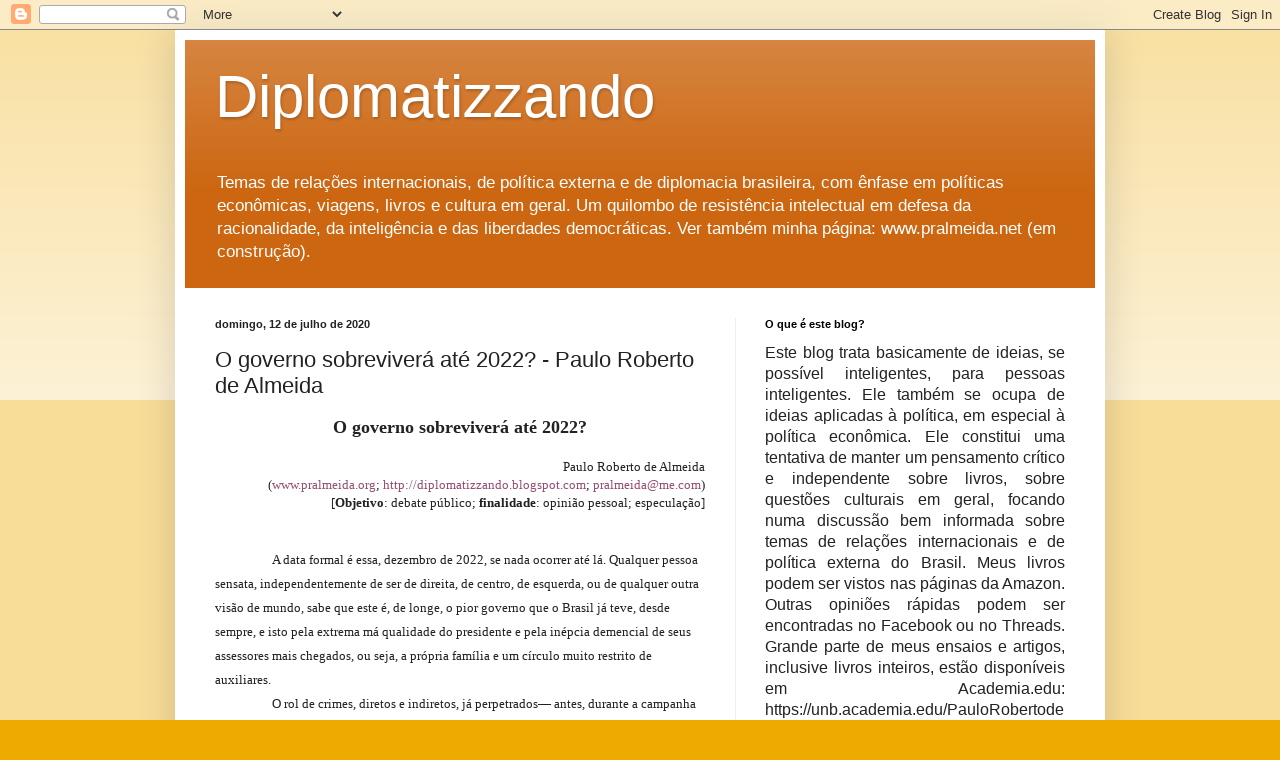

--- FILE ---
content_type: text/html; charset=UTF-8
request_url: https://diplomatizzando.blogspot.com/2020/07/o-governo-sobrevivera-ate-2022-paulo.html
body_size: 30561
content:
<!DOCTYPE html>
<html class='v2' dir='ltr' lang='pt-BR'>
<head>
<link href='https://www.blogger.com/static/v1/widgets/335934321-css_bundle_v2.css' rel='stylesheet' type='text/css'/>
<meta content='width=1100' name='viewport'/>
<meta content='text/html; charset=UTF-8' http-equiv='Content-Type'/>
<meta content='blogger' name='generator'/>
<link href='https://diplomatizzando.blogspot.com/favicon.ico' rel='icon' type='image/x-icon'/>
<link href='https://diplomatizzando.blogspot.com/2020/07/o-governo-sobrevivera-ate-2022-paulo.html' rel='canonical'/>
<link rel="alternate" type="application/atom+xml" title="Diplomatizzando - Atom" href="https://diplomatizzando.blogspot.com/feeds/posts/default" />
<link rel="alternate" type="application/rss+xml" title="Diplomatizzando - RSS" href="https://diplomatizzando.blogspot.com/feeds/posts/default?alt=rss" />
<link rel="service.post" type="application/atom+xml" title="Diplomatizzando - Atom" href="https://www.blogger.com/feeds/29855243/posts/default" />

<link rel="alternate" type="application/atom+xml" title="Diplomatizzando - Atom" href="https://diplomatizzando.blogspot.com/feeds/9124835367066241661/comments/default" />
<!--Can't find substitution for tag [blog.ieCssRetrofitLinks]-->
<meta content='https://diplomatizzando.blogspot.com/2020/07/o-governo-sobrevivera-ate-2022-paulo.html' property='og:url'/>
<meta content='O governo sobreviverá até 2022? - Paulo Roberto de Almeida' property='og:title'/>
<meta content='' property='og:description'/>
<title>Diplomatizzando: O governo sobreviverá até 2022? - Paulo Roberto de Almeida</title>
<style id='page-skin-1' type='text/css'><!--
/*
-----------------------------------------------
Blogger Template Style
Name:     Simple
Designer: Blogger
URL:      www.blogger.com
----------------------------------------------- */
/* Content
----------------------------------------------- */
body {
font: normal normal 12px Arial, Tahoma, Helvetica, FreeSans, sans-serif;
color: #222222;
background: #eeaa00 none repeat scroll top left;
padding: 0 40px 40px 40px;
}
html body .region-inner {
min-width: 0;
max-width: 100%;
width: auto;
}
h2 {
font-size: 22px;
}
a:link {
text-decoration:none;
color: #cc6611;
}
a:visited {
text-decoration:none;
color: #888888;
}
a:hover {
text-decoration:underline;
color: #ff9900;
}
.body-fauxcolumn-outer .fauxcolumn-inner {
background: transparent url(https://resources.blogblog.com/blogblog/data/1kt/simple/body_gradient_tile_light.png) repeat scroll top left;
_background-image: none;
}
.body-fauxcolumn-outer .cap-top {
position: absolute;
z-index: 1;
height: 400px;
width: 100%;
}
.body-fauxcolumn-outer .cap-top .cap-left {
width: 100%;
background: transparent url(https://resources.blogblog.com/blogblog/data/1kt/simple/gradients_light.png) repeat-x scroll top left;
_background-image: none;
}
.content-outer {
-moz-box-shadow: 0 0 40px rgba(0, 0, 0, .15);
-webkit-box-shadow: 0 0 5px rgba(0, 0, 0, .15);
-goog-ms-box-shadow: 0 0 10px #333333;
box-shadow: 0 0 40px rgba(0, 0, 0, .15);
margin-bottom: 1px;
}
.content-inner {
padding: 10px 10px;
}
.content-inner {
background-color: #ffffff;
}
/* Header
----------------------------------------------- */
.header-outer {
background: #cc6611 url(https://resources.blogblog.com/blogblog/data/1kt/simple/gradients_light.png) repeat-x scroll 0 -400px;
_background-image: none;
}
.Header h1 {
font: normal normal 60px Arial, Tahoma, Helvetica, FreeSans, sans-serif;
color: #ffffff;
text-shadow: 1px 2px 3px rgba(0, 0, 0, .2);
}
.Header h1 a {
color: #ffffff;
}
.Header .description {
font-size: 140%;
color: #ffffff;
}
.header-inner .Header .titlewrapper {
padding: 22px 30px;
}
.header-inner .Header .descriptionwrapper {
padding: 0 30px;
}
/* Tabs
----------------------------------------------- */
.tabs-inner .section:first-child {
border-top: 0 solid #eeeeee;
}
.tabs-inner .section:first-child ul {
margin-top: -0;
border-top: 0 solid #eeeeee;
border-left: 0 solid #eeeeee;
border-right: 0 solid #eeeeee;
}
.tabs-inner .widget ul {
background: #f5f5f5 url(https://resources.blogblog.com/blogblog/data/1kt/simple/gradients_light.png) repeat-x scroll 0 -800px;
_background-image: none;
border-bottom: 1px solid #eeeeee;
margin-top: 0;
margin-left: -30px;
margin-right: -30px;
}
.tabs-inner .widget li a {
display: inline-block;
padding: .6em 1em;
font: normal normal 14px Arial, Tahoma, Helvetica, FreeSans, sans-serif;
color: #999999;
border-left: 1px solid #ffffff;
border-right: 1px solid #eeeeee;
}
.tabs-inner .widget li:first-child a {
border-left: none;
}
.tabs-inner .widget li.selected a, .tabs-inner .widget li a:hover {
color: #000000;
background-color: #eeeeee;
text-decoration: none;
}
/* Columns
----------------------------------------------- */
.main-outer {
border-top: 0 solid #eeeeee;
}
.fauxcolumn-left-outer .fauxcolumn-inner {
border-right: 1px solid #eeeeee;
}
.fauxcolumn-right-outer .fauxcolumn-inner {
border-left: 1px solid #eeeeee;
}
/* Headings
----------------------------------------------- */
div.widget > h2,
div.widget h2.title {
margin: 0 0 1em 0;
font: normal bold 11px Arial, Tahoma, Helvetica, FreeSans, sans-serif;
color: #000000;
}
/* Widgets
----------------------------------------------- */
.widget .zippy {
color: #999999;
text-shadow: 2px 2px 1px rgba(0, 0, 0, .1);
}
.widget .popular-posts ul {
list-style: none;
}
/* Posts
----------------------------------------------- */
h2.date-header {
font: normal bold 11px Arial, Tahoma, Helvetica, FreeSans, sans-serif;
}
.date-header span {
background-color: transparent;
color: #222222;
padding: inherit;
letter-spacing: inherit;
margin: inherit;
}
.main-inner {
padding-top: 30px;
padding-bottom: 30px;
}
.main-inner .column-center-inner {
padding: 0 15px;
}
.main-inner .column-center-inner .section {
margin: 0 15px;
}
.post {
margin: 0 0 25px 0;
}
h3.post-title, .comments h4 {
font: normal normal 22px Arial, Tahoma, Helvetica, FreeSans, sans-serif;
margin: .75em 0 0;
}
.post-body {
font-size: 110%;
line-height: 1.4;
position: relative;
}
.post-body img, .post-body .tr-caption-container, .Profile img, .Image img,
.BlogList .item-thumbnail img {
padding: 2px;
background: #ffffff;
border: 1px solid #eeeeee;
-moz-box-shadow: 1px 1px 5px rgba(0, 0, 0, .1);
-webkit-box-shadow: 1px 1px 5px rgba(0, 0, 0, .1);
box-shadow: 1px 1px 5px rgba(0, 0, 0, .1);
}
.post-body img, .post-body .tr-caption-container {
padding: 5px;
}
.post-body .tr-caption-container {
color: #222222;
}
.post-body .tr-caption-container img {
padding: 0;
background: transparent;
border: none;
-moz-box-shadow: 0 0 0 rgba(0, 0, 0, .1);
-webkit-box-shadow: 0 0 0 rgba(0, 0, 0, .1);
box-shadow: 0 0 0 rgba(0, 0, 0, .1);
}
.post-header {
margin: 0 0 1.5em;
line-height: 1.6;
font-size: 90%;
}
.post-footer {
margin: 20px -2px 0;
padding: 5px 10px;
color: #666666;
background-color: #f9f9f9;
border-bottom: 1px solid #eeeeee;
line-height: 1.6;
font-size: 90%;
}
#comments .comment-author {
padding-top: 1.5em;
border-top: 1px solid #eeeeee;
background-position: 0 1.5em;
}
#comments .comment-author:first-child {
padding-top: 0;
border-top: none;
}
.avatar-image-container {
margin: .2em 0 0;
}
#comments .avatar-image-container img {
border: 1px solid #eeeeee;
}
/* Comments
----------------------------------------------- */
.comments .comments-content .icon.blog-author {
background-repeat: no-repeat;
background-image: url([data-uri]);
}
.comments .comments-content .loadmore a {
border-top: 1px solid #999999;
border-bottom: 1px solid #999999;
}
.comments .comment-thread.inline-thread {
background-color: #f9f9f9;
}
.comments .continue {
border-top: 2px solid #999999;
}
/* Accents
---------------------------------------------- */
.section-columns td.columns-cell {
border-left: 1px solid #eeeeee;
}
.blog-pager {
background: transparent none no-repeat scroll top center;
}
.blog-pager-older-link, .home-link,
.blog-pager-newer-link {
background-color: #ffffff;
padding: 5px;
}
.footer-outer {
border-top: 0 dashed #bbbbbb;
}
/* Mobile
----------------------------------------------- */
body.mobile  {
background-size: auto;
}
.mobile .body-fauxcolumn-outer {
background: transparent none repeat scroll top left;
}
.mobile .body-fauxcolumn-outer .cap-top {
background-size: 100% auto;
}
.mobile .content-outer {
-webkit-box-shadow: 0 0 3px rgba(0, 0, 0, .15);
box-shadow: 0 0 3px rgba(0, 0, 0, .15);
}
.mobile .tabs-inner .widget ul {
margin-left: 0;
margin-right: 0;
}
.mobile .post {
margin: 0;
}
.mobile .main-inner .column-center-inner .section {
margin: 0;
}
.mobile .date-header span {
padding: 0.1em 10px;
margin: 0 -10px;
}
.mobile h3.post-title {
margin: 0;
}
.mobile .blog-pager {
background: transparent none no-repeat scroll top center;
}
.mobile .footer-outer {
border-top: none;
}
.mobile .main-inner, .mobile .footer-inner {
background-color: #ffffff;
}
.mobile-index-contents {
color: #222222;
}
.mobile-link-button {
background-color: #cc6611;
}
.mobile-link-button a:link, .mobile-link-button a:visited {
color: #ffffff;
}
.mobile .tabs-inner .section:first-child {
border-top: none;
}
.mobile .tabs-inner .PageList .widget-content {
background-color: #eeeeee;
color: #000000;
border-top: 1px solid #eeeeee;
border-bottom: 1px solid #eeeeee;
}
.mobile .tabs-inner .PageList .widget-content .pagelist-arrow {
border-left: 1px solid #eeeeee;
}

--></style>
<style id='template-skin-1' type='text/css'><!--
body {
min-width: 930px;
}
.content-outer, .content-fauxcolumn-outer, .region-inner {
min-width: 930px;
max-width: 930px;
_width: 930px;
}
.main-inner .columns {
padding-left: 0px;
padding-right: 360px;
}
.main-inner .fauxcolumn-center-outer {
left: 0px;
right: 360px;
/* IE6 does not respect left and right together */
_width: expression(this.parentNode.offsetWidth -
parseInt("0px") -
parseInt("360px") + 'px');
}
.main-inner .fauxcolumn-left-outer {
width: 0px;
}
.main-inner .fauxcolumn-right-outer {
width: 360px;
}
.main-inner .column-left-outer {
width: 0px;
right: 100%;
margin-left: -0px;
}
.main-inner .column-right-outer {
width: 360px;
margin-right: -360px;
}
#layout {
min-width: 0;
}
#layout .content-outer {
min-width: 0;
width: 800px;
}
#layout .region-inner {
min-width: 0;
width: auto;
}
body#layout div.add_widget {
padding: 8px;
}
body#layout div.add_widget a {
margin-left: 32px;
}
--></style>
<link href='https://www.blogger.com/dyn-css/authorization.css?targetBlogID=29855243&amp;zx=1318f418-7a17-4127-aefa-102e8d64d88d' media='none' onload='if(media!=&#39;all&#39;)media=&#39;all&#39;' rel='stylesheet'/><noscript><link href='https://www.blogger.com/dyn-css/authorization.css?targetBlogID=29855243&amp;zx=1318f418-7a17-4127-aefa-102e8d64d88d' rel='stylesheet'/></noscript>
<meta name='google-adsense-platform-account' content='ca-host-pub-1556223355139109'/>
<meta name='google-adsense-platform-domain' content='blogspot.com'/>

</head>
<body class='loading variant-bold'>
<div class='navbar section' id='navbar' name='Navbar'><div class='widget Navbar' data-version='1' id='Navbar1'><script type="text/javascript">
    function setAttributeOnload(object, attribute, val) {
      if(window.addEventListener) {
        window.addEventListener('load',
          function(){ object[attribute] = val; }, false);
      } else {
        window.attachEvent('onload', function(){ object[attribute] = val; });
      }
    }
  </script>
<div id="navbar-iframe-container"></div>
<script type="text/javascript" src="https://apis.google.com/js/platform.js"></script>
<script type="text/javascript">
      gapi.load("gapi.iframes:gapi.iframes.style.bubble", function() {
        if (gapi.iframes && gapi.iframes.getContext) {
          gapi.iframes.getContext().openChild({
              url: 'https://www.blogger.com/navbar/29855243?po\x3d9124835367066241661\x26origin\x3dhttps://diplomatizzando.blogspot.com',
              where: document.getElementById("navbar-iframe-container"),
              id: "navbar-iframe"
          });
        }
      });
    </script><script type="text/javascript">
(function() {
var script = document.createElement('script');
script.type = 'text/javascript';
script.src = '//pagead2.googlesyndication.com/pagead/js/google_top_exp.js';
var head = document.getElementsByTagName('head')[0];
if (head) {
head.appendChild(script);
}})();
</script>
</div></div>
<div class='body-fauxcolumns'>
<div class='fauxcolumn-outer body-fauxcolumn-outer'>
<div class='cap-top'>
<div class='cap-left'></div>
<div class='cap-right'></div>
</div>
<div class='fauxborder-left'>
<div class='fauxborder-right'></div>
<div class='fauxcolumn-inner'>
</div>
</div>
<div class='cap-bottom'>
<div class='cap-left'></div>
<div class='cap-right'></div>
</div>
</div>
</div>
<div class='content'>
<div class='content-fauxcolumns'>
<div class='fauxcolumn-outer content-fauxcolumn-outer'>
<div class='cap-top'>
<div class='cap-left'></div>
<div class='cap-right'></div>
</div>
<div class='fauxborder-left'>
<div class='fauxborder-right'></div>
<div class='fauxcolumn-inner'>
</div>
</div>
<div class='cap-bottom'>
<div class='cap-left'></div>
<div class='cap-right'></div>
</div>
</div>
</div>
<div class='content-outer'>
<div class='content-cap-top cap-top'>
<div class='cap-left'></div>
<div class='cap-right'></div>
</div>
<div class='fauxborder-left content-fauxborder-left'>
<div class='fauxborder-right content-fauxborder-right'></div>
<div class='content-inner'>
<header>
<div class='header-outer'>
<div class='header-cap-top cap-top'>
<div class='cap-left'></div>
<div class='cap-right'></div>
</div>
<div class='fauxborder-left header-fauxborder-left'>
<div class='fauxborder-right header-fauxborder-right'></div>
<div class='region-inner header-inner'>
<div class='header section' id='header' name='Cabeçalho'><div class='widget Header' data-version='1' id='Header1'>
<div id='header-inner'>
<div class='titlewrapper'>
<h1 class='title'>
<a href='https://diplomatizzando.blogspot.com/'>
Diplomatizzando
</a>
</h1>
</div>
<div class='descriptionwrapper'>
<p class='description'><span>Temas de relações internacionais, de política externa e de diplomacia brasileira, com ênfase em políticas econômicas, viagens, livros e cultura em geral. Um quilombo de resistência intelectual em defesa da racionalidade, da inteligência e das liberdades democráticas. Ver também minha página: www.pralmeida.net (em construção).</span></p>
</div>
</div>
</div></div>
</div>
</div>
<div class='header-cap-bottom cap-bottom'>
<div class='cap-left'></div>
<div class='cap-right'></div>
</div>
</div>
</header>
<div class='tabs-outer'>
<div class='tabs-cap-top cap-top'>
<div class='cap-left'></div>
<div class='cap-right'></div>
</div>
<div class='fauxborder-left tabs-fauxborder-left'>
<div class='fauxborder-right tabs-fauxborder-right'></div>
<div class='region-inner tabs-inner'>
<div class='tabs no-items section' id='crosscol' name='Entre colunas'></div>
<div class='tabs no-items section' id='crosscol-overflow' name='Cross-Column 2'></div>
</div>
</div>
<div class='tabs-cap-bottom cap-bottom'>
<div class='cap-left'></div>
<div class='cap-right'></div>
</div>
</div>
<div class='main-outer'>
<div class='main-cap-top cap-top'>
<div class='cap-left'></div>
<div class='cap-right'></div>
</div>
<div class='fauxborder-left main-fauxborder-left'>
<div class='fauxborder-right main-fauxborder-right'></div>
<div class='region-inner main-inner'>
<div class='columns fauxcolumns'>
<div class='fauxcolumn-outer fauxcolumn-center-outer'>
<div class='cap-top'>
<div class='cap-left'></div>
<div class='cap-right'></div>
</div>
<div class='fauxborder-left'>
<div class='fauxborder-right'></div>
<div class='fauxcolumn-inner'>
</div>
</div>
<div class='cap-bottom'>
<div class='cap-left'></div>
<div class='cap-right'></div>
</div>
</div>
<div class='fauxcolumn-outer fauxcolumn-left-outer'>
<div class='cap-top'>
<div class='cap-left'></div>
<div class='cap-right'></div>
</div>
<div class='fauxborder-left'>
<div class='fauxborder-right'></div>
<div class='fauxcolumn-inner'>
</div>
</div>
<div class='cap-bottom'>
<div class='cap-left'></div>
<div class='cap-right'></div>
</div>
</div>
<div class='fauxcolumn-outer fauxcolumn-right-outer'>
<div class='cap-top'>
<div class='cap-left'></div>
<div class='cap-right'></div>
</div>
<div class='fauxborder-left'>
<div class='fauxborder-right'></div>
<div class='fauxcolumn-inner'>
</div>
</div>
<div class='cap-bottom'>
<div class='cap-left'></div>
<div class='cap-right'></div>
</div>
</div>
<!-- corrects IE6 width calculation -->
<div class='columns-inner'>
<div class='column-center-outer'>
<div class='column-center-inner'>
<div class='main section' id='main' name='Principal'><div class='widget Blog' data-version='1' id='Blog1'>
<div class='blog-posts hfeed'>

          <div class="date-outer">
        
<h2 class='date-header'><span>domingo, 12 de julho de 2020</span></h2>

          <div class="date-posts">
        
<div class='post-outer'>
<div class='post hentry uncustomized-post-template' itemprop='blogPost' itemscope='itemscope' itemtype='http://schema.org/BlogPosting'>
<meta content='29855243' itemprop='blogId'/>
<meta content='9124835367066241661' itemprop='postId'/>
<a name='9124835367066241661'></a>
<h3 class='post-title entry-title' itemprop='name'>
O governo sobreviverá até 2022? - Paulo Roberto de Almeida
</h3>
<div class='post-header'>
<div class='post-header-line-1'></div>
</div>
<div class='post-body entry-content' id='post-body-9124835367066241661' itemprop='description articleBody'>
<div align="center" class="MsoNormal" style="margin: 0cm 0cm 0.0001pt; text-align: center;">
<span style="font-family: Georgia, Times New Roman, serif;"><b><span style="font-size: large;">O governo sobreviverá até 2022?</span></b><b><o:p></o:p></b></span></div>
<div align="right" class="MsoNormal" style="margin: 0cm 0cm 0.0001pt; text-align: right;">
<br /></div>
<div align="right" class="MsoNormal" style="margin: 0cm 0cm 0.0001pt; text-align: right;">
<span style="font-family: Georgia, Times New Roman, serif;">Paulo Roberto de Almeida<o:p></o:p></span></div>
<div align="right" class="MsoNormal" style="margin: 0cm 0cm 0.0001pt; text-align: right;">
<span style="font-family: Georgia, Times New Roman, serif;">(<a href="http://www.pralmeida.org/" style="color: #954f72;">www.pralmeida.org</a>;&nbsp;<a href="http://diplomatizzando.blogspot.com/" style="color: #954f72;">http://diplomatizzando.blogspot.com</a>;&nbsp;<a href="mailto:pralmeida@me.com" style="color: #954f72;">pralmeida@me.com</a>)<o:p></o:p></span></div>
<div align="right" class="MsoNormal" style="margin: 0cm 0cm 0.0001pt; text-align: right;">
<span style="font-family: Georgia, Times New Roman, serif;">&nbsp;[<b>Objetivo</b>: debate público;&nbsp;<b>finalidade</b>: opinião pessoal; especulação]<o:p></o:p></span></div>
<div align="right" class="MsoNormal" style="margin: 0cm 0cm 0.0001pt; text-align: right;">
<br /></div>
<div align="right" class="MsoNormal" style="margin: 0cm 0cm 0.0001pt; text-align: right;">
<br /></div>
<div class="MsoNormal" style="line-height: 22px; margin: 0cm 0cm 0.0001pt; text-indent: 42.55pt;">
<span style="line-height: 24px;"><span style="font-family: Georgia, Times New Roman, serif;">A data formal é essa, dezembro de 2022, se nada ocorrer até lá. Qualquer pessoa sensata, independentemente de ser de direita, de centro, de esquerda, ou de qualquer outra visão de mundo, sabe que este é, de longe, o pior governo que o Brasil já teve, desde sempre, e isto pela extrema má qualidade do presidente e pela inépcia demencial de seus assessores mais chegados, ou seja, a própria família e um círculo muito restrito de auxiliares.<o:p></o:p></span></span></div>
<div class="MsoNormal" style="line-height: 22px; margin: 0cm 0cm 0.0001pt; text-indent: 42.55pt;">
<span style="line-height: 24px;"><span style="font-family: Georgia, Times New Roman, serif;">O rol de crimes, diretos e indiretos, já perpetrados&#8212; antes, durante a campanha eleitoral e continuados desde a posse &#8212; pelo chefe do executivo e assessores mais chegados já assegurariam um processo (ou vários) por crimes de responsabilidade ou simplesmente um impeachment.<o:p></o:p></span></span></div>
<div class="MsoNormal" style="line-height: 22px; margin: 0cm 0cm 0.0001pt; text-indent: 42.55pt;">
<span style="line-height: 24px;"><span style="font-family: Georgia, Times New Roman, serif;">Qualquer pessoa sensata, e bem informada, sabe disso e seria capaz de concordar com isso. Qualquer pessoa honesta, e que se guia pela CF-1988, consente com esse entendimento, e até essa necessidade: REMOVER O INEPTO DO PODER, pois ele está desgraçando o Brasil, interna e externamente, social e politicamente, econômica e institucionalmente, no plano da autoestima e da psicologia nacional, com um país dividido como nunca esteve antes em sua história.<o:p></o:p></span></span></div>
<div class="MsoNormal" style="line-height: 22px; margin: 0cm 0cm 0.0001pt; text-indent: 42.55pt;">
<span style="line-height: 24px;"><span style="font-family: Georgia, Times New Roman, serif;">A continuidade do PIOR governo de todos os tempos só representaria o agravamento e o aprofundamento de todas as mazelas observadas até aqui, e a continuidade, na impunidade, de todos os crimes já cometidos até aqui. Uma situação, portanto, INACEITÁVEL para qualquer pessoa digna que deseja o bem do país internamente e o um crédito positivo no plano externo.<o:p></o:p></span></span></div>
<div class="MsoNormal" style="line-height: 22px; margin: 0cm 0cm 0.0001pt; text-indent: 42.55pt;">
<span style="line-height: 24px;"><span style="font-family: Georgia, Times New Roman, serif;">Esse governo só pode acabar antes do seu termo constitucional &nbsp;por uma destas três hipóteses: impeachment, renúncia ou ser o seu titular &#8220;renunciado&#8221;, cabendo na primeira hipótese uma improvável cassação da eleição no TSE por crimes eleitorais. Esta última e a renúncia por vontade própria, ainda que no quadro de uma grave crise política, considero sem possibilidades.<o:p></o:p></span></span></div>
<div class="MsoNormal" style="line-height: 22px; margin: 0cm 0cm 0.0001pt; text-indent: 42.55pt;">
<span style="line-height: 24px;"><span style="font-family: Georgia, Times New Roman, serif;">Sobram o impeachment e a pressão para renunciar, esta por parte da única força política capaz de fazê-lo: as FFAA, com eventual apoio do STF, sob ameaça de um processo por crimes diversos ou um impeachment quase certo, o que seria uma forma de poupar a paralisia do país por seis meses ou mais.<o:p></o:p></span></span></div>
<div class="MsoNormal" style="line-height: 22px; margin: 0cm 0cm 0.0001pt; text-indent: 42.55pt;">
<span style="line-height: 24px;"><span style="font-family: Georgia, Times New Roman, serif;">Acredito que nenhuma destas hipóteses tem chances de se concretizar, no atual cenário político e isso essencialmente por falta de vontade ou de coragem dos principais protagonistas.<o:p></o:p></span></span></div>
<div class="MsoNormal" style="line-height: 22px; margin: 0cm 0cm 0.0001pt; text-indent: 42.55pt;">
<span style="line-height: 24px;"><span style="font-family: Georgia, Times New Roman, serif;">Quem ou quais seriam esses protagonistas? Pela ordem: parlamentares, &nbsp; ministros do STF e militares (mais exatamente as FFAA, aqui entendidas como sendo o ministro da Defesa, os três comandantes singulares e os principais comandantes das unidades mais relevantes do sistema).<o:p></o:p></span></span></div>
<div class="MsoNormal" style="line-height: 22px; margin: 0cm 0cm 0.0001pt; text-indent: 42.55pt;">
<span style="line-height: 24px;"><span style="font-family: Georgia, Times New Roman, serif;">São esses, e apenas esses, os personagens capazes de atuar, conjuntamente ou de forma relativamente convergente para por fim a uma chefia de governo inepta, desgraçada e criminosa.<o:p></o:p></span></span></div>
<div class="MsoNormal" style="line-height: 22px; margin: 0cm 0cm 0.0001pt; text-indent: 42.55pt;">
<span style="line-height: 24px;"><span style="font-family: Georgia, Times New Roman, serif;">Mas eles não o farão, por falta de vontade e de coragem, como já dito. Eles não estão levando em consideração o estado miserável em se encontra o governo e o país, não parecem estar preocupados com os retrocessos já verificados no plano interno e na total condição de pária internacional a que o Brasil foi levado no plano externo, e não se importam com a divisão do país e com a vergonha que o chefe do Executivo representa para a dignidade do cargo que ocupa. Tampouco se sensibilizam com a condição objetiva de genocida que o mesmo indivíduo exibe, seja ao se opor, sistematicamente, à adoção das medidas cabíveis no caso da pandemia, seja pelo mau exemplo, o que levou provavelmente à morte centenas, talvez milhares, de brasileiros, sacrificados estupidamente pela prática registrada e reiterada de não uso de máscara e não afastamento e isolamento social ou pela indução ao uso não controlado de supostos remédios-milagre para tratamento.<o:p></o:p></span></span></div>
<div class="MsoNormal" style="line-height: 22px; margin: 0cm 0cm 0.0001pt; text-indent: 42.55pt;">
<span style="line-height: 24px;"><span style="font-family: Georgia, Times New Roman, serif;">Nenhuma das três categorias se comove com o drama nacional e com a tragédia humana que representa a continuidade da execrável figura na chefia do Executivo.<o:p></o:p></span></span></div>
<div class="MsoNormal" style="line-height: 22px; margin: 0cm 0cm 0.0001pt; text-indent: 42.55pt;">
<span style="line-height: 24px;"><span style="font-family: Georgia, Times New Roman, serif;">Na ausência de novos fatores objetivos que obrigariam a uma outra tomada de posição &#8212; mas creio que mesmo nessa eventualidade &#8212; essas três categorias-chave não se moveriam, e também por outras razões que me abstenho de mencionar.<o:p></o:p></span></span></div>
<div class="MsoNormal" style="line-height: 22px; margin: 0cm 0cm 0.0001pt; text-indent: 42.55pt;">
<span style="line-height: 24px;"><span style="font-family: Georgia, Times New Roman, serif;">O mais provável, portanto, é a continuidade do horror administrativo, da descoordenação completa no nível da governança, da deterioração das instituições, da não punição dos crimes já cometidos &#8212; no exercício da função &#8212; e da vergonha total no contexto internacional até o final de 2022.<o:p></o:p></span></span></div>
<div class="MsoNormal" style="line-height: 22px; margin: 0cm 0cm 0.0001pt; text-indent: 42.55pt;">
<span style="line-height: 24px;"><span style="font-family: Georgia, Times New Roman, serif;">Será uma longa agonia, a mais longa agonia de decadência e de descalabro de um governo, uma possível anomia agravada do tecido social nacional, uma desesperança psicológica a afetar crescentemente quadros da classe média produtiva, um cenário de terra arrasada, justo quando o país, a nação, a sociedade e o Estado se preparam (ou pelo menos deveriam se preparar, o que ainda não começou) para os primeiros dois séculos de existência dessas entidades em suas respectivas formas autônomas.<o:p></o:p></span></span></div>
<div class="MsoNormal" style="line-height: 22px; margin: 0cm 0cm 0.0001pt; text-indent: 42.55pt;">
<span style="line-height: 24px;"><span style="font-family: Georgia, Times New Roman, serif;">Confesso meu pessimismo com a situação atual e em relação ao tempo que resta para o término desse horror político, dessa vergonha nacional, desse descrédito internacional. Nem por isso mudarei de atitude e de comportamento: de oposição clara e manifesta ao governo como um todo e de resistência intelectual à indignidade representada pelos seus personagens mais execráveis.<o:p></o:p></span></span></div>
<div class="MsoNormal" style="line-height: 22px; margin: 0cm 0cm 0.0001pt; text-indent: 42.55pt;">
<span style="line-height: 24px;"><span style="font-family: Georgia, Times New Roman, serif;">Falo como cidadão apenas, mas nunca tive qualquer restrição, enquanto servidor de Estado, a manifestar minha opinião contrária ao governo de ocasião. Não sou de esconder meus sentimentos, minha postura, minha consciência em face da ignomínia, venha de onde vier.<o:p></o:p></span></span></div>
<div class="MsoNormal" style="line-height: 22px; margin: 0cm 0cm 0.0001pt; text-indent: 42.55pt;">
<span style="line-height: 24px;"><span style="font-family: Georgia, Times New Roman, serif;">Por isso assino embaixo do que escrevo e ratifico o que penso.<o:p></o:p></span></span></div>
<div class="MsoNormal" style="margin: 0cm 0cm 0.0001pt;">
<br /></div>
<div align="right" class="MsoNormalCxSpMiddle" style="background-color: white; text-align: right; text-indent: 36pt;">
<span style="color: #1d2129;"><span style="font-family: Georgia, Times New Roman, serif;">Paulo Roberto de Almeida<o:p></o:p></span></span></div>
<div align="right" class="MsoNormalCxSpMiddle" style="background-color: white; text-align: right; text-indent: 36pt;">
<span style="color: #1d2129;"><span style="font-family: Georgia, Times New Roman, serif;">Brasília, 12 de julho de 2020<o:p></o:p></span></span></div>
<div class="MsoNormal" style="margin: 0cm 0cm 0.0001pt;">
<br /></div>
<div style='clear: both;'></div>
</div>
<div class='post-footer'>
<div class='post-footer-line post-footer-line-1'>
<span class='post-author vcard'>
</span>
<span class='post-timestamp'>
às
<meta content='https://diplomatizzando.blogspot.com/2020/07/o-governo-sobrevivera-ate-2022-paulo.html' itemprop='url'/>
<a class='timestamp-link' href='https://diplomatizzando.blogspot.com/2020/07/o-governo-sobrevivera-ate-2022-paulo.html' rel='bookmark' title='permanent link'><abbr class='published' itemprop='datePublished' title='2020-07-12T04:12:00-03:00'>julho 12, 2020</abbr></a>
</span>
<span class='post-comment-link'>
</span>
<span class='post-icons'>
<span class='item-action'>
<a href='https://www.blogger.com/email-post/29855243/9124835367066241661' title='Enviar esta postagem'>
<img alt='' class='icon-action' height='13' src='https://resources.blogblog.com/img/icon18_email.gif' width='18'/>
</a>
</span>
</span>
<div class='post-share-buttons goog-inline-block'>
<a class='goog-inline-block share-button sb-email' href='https://www.blogger.com/share-post.g?blogID=29855243&postID=9124835367066241661&target=email' target='_blank' title='Enviar por e-mail'><span class='share-button-link-text'>Enviar por e-mail</span></a><a class='goog-inline-block share-button sb-blog' href='https://www.blogger.com/share-post.g?blogID=29855243&postID=9124835367066241661&target=blog' onclick='window.open(this.href, "_blank", "height=270,width=475"); return false;' target='_blank' title='Postar no blog!'><span class='share-button-link-text'>Postar no blog!</span></a><a class='goog-inline-block share-button sb-twitter' href='https://www.blogger.com/share-post.g?blogID=29855243&postID=9124835367066241661&target=twitter' target='_blank' title='Compartilhar no X'><span class='share-button-link-text'>Compartilhar no X</span></a><a class='goog-inline-block share-button sb-facebook' href='https://www.blogger.com/share-post.g?blogID=29855243&postID=9124835367066241661&target=facebook' onclick='window.open(this.href, "_blank", "height=430,width=640"); return false;' target='_blank' title='Compartilhar no Facebook'><span class='share-button-link-text'>Compartilhar no Facebook</span></a><a class='goog-inline-block share-button sb-pinterest' href='https://www.blogger.com/share-post.g?blogID=29855243&postID=9124835367066241661&target=pinterest' target='_blank' title='Compartilhar com o Pinterest'><span class='share-button-link-text'>Compartilhar com o Pinterest</span></a>
</div>
</div>
<div class='post-footer-line post-footer-line-2'>
<span class='post-labels'>
Marcadores:
<a href='https://diplomatizzando.blogspot.com/search/label/governo%20Bolsonaro' rel='tag'>governo Bolsonaro</a>,
<a href='https://diplomatizzando.blogspot.com/search/label/textos%20Paulo%20Roberto%20de%20Almeida' rel='tag'>textos Paulo Roberto de Almeida</a>
</span>
</div>
<div class='post-footer-line post-footer-line-3'>
<span class='post-location'>
</span>
</div>
</div>
</div>
<div class='comments' id='comments'>
<a name='comments'></a>
<h4>Um comentário:</h4>
<div id='Blog1_comments-block-wrapper'>
<dl class='avatar-comment-indent' id='comments-block'>
<dt class='comment-author ' id='c4357311578391303255'>
<a name='c4357311578391303255'></a>
<div class="avatar-image-container avatar-stock"><span dir="ltr"><img src="//resources.blogblog.com/img/blank.gif" width="35" height="35" alt="" title="An&ocirc;nimo">

</span></div>
Anônimo
disse...
</dt>
<dd class='comment-body' id='Blog1_cmt-4357311578391303255'>
<p>
Anonimo diz:<br />Muito ressentimento.<br />Mas estás no direito de espernear. Aguarde até a próxima eleição e quem sabe a tua social democracia volte ao poder. Mas não se esqueça - somos mais de 100 milhões de pessoas que apoiam o JB. Tá díficil prá vcs. não acha???
</p>
</dd>
<dd class='comment-footer'>
<span class='comment-timestamp'>
<a href='https://diplomatizzando.blogspot.com/2020/07/o-governo-sobrevivera-ate-2022-paulo.html?showComment=1594659405312#c4357311578391303255' title='comment permalink'>
13/07/2020, 13:56
</a>
<span class='item-control blog-admin pid-1434636171'>
<a class='comment-delete' href='https://www.blogger.com/comment/delete/29855243/4357311578391303255' title='Excluir comentário'>
<img src='https://resources.blogblog.com/img/icon_delete13.gif'/>
</a>
</span>
</span>
</dd>
</dl>
</div>
<p class='comment-footer'>
<a href='https://www.blogger.com/comment/fullpage/post/29855243/9124835367066241661' onclick='javascript:window.open(this.href, "bloggerPopup", "toolbar=0,location=0,statusbar=1,menubar=0,scrollbars=yes,width=640,height=500"); return false;'>Postar um comentário</a>
</p>
</div>
</div>

        </div></div>
      
</div>
<div class='blog-pager' id='blog-pager'>
<span id='blog-pager-newer-link'>
<a class='blog-pager-newer-link' href='https://diplomatizzando.blogspot.com/2020/07/artigo-do-general-villas-boas.html' id='Blog1_blog-pager-newer-link' title='Postagem mais recente'>Postagem mais recente</a>
</span>
<span id='blog-pager-older-link'>
<a class='blog-pager-older-link' href='https://diplomatizzando.blogspot.com/2020/07/wilhelm-vonhumbdt-um-liberal-criador-da.html' id='Blog1_blog-pager-older-link' title='Postagem mais antiga'>Postagem mais antiga</a>
</span>
<a class='home-link' href='https://diplomatizzando.blogspot.com/'>Página inicial</a>
</div>
<div class='clear'></div>
<div class='post-feeds'>
<div class='feed-links'>
Assinar:
<a class='feed-link' href='https://diplomatizzando.blogspot.com/feeds/9124835367066241661/comments/default' target='_blank' type='application/atom+xml'>Postar comentários (Atom)</a>
</div>
</div>
</div><div class='widget FeaturedPost' data-version='1' id='FeaturedPost1'>
<h2 class='title'>Postagem em destaque</h2>
<div class='post-summary'>
<h3><a href='https://diplomatizzando.blogspot.com/2019/12/livro-marxismo-e-socialismo-finalmente.html'>Livro Marxismo e Socialismo finalmente disponível - Paulo Roberto de Almeida</a></h3>
<p>
Meu mais recente livro &#8211; que não tem nada a ver com o governo atual ou com sua diplomacia esquizofrênica, já vou logo avisando &#8211;&#160;ficou final...
</p>
<img class='image' src='https://blogger.googleusercontent.com/img/b/R29vZ2xl/AVvXsEgF5Wsqqi92-e5d8xOhaEZVQs9h8TqAWMZeK5zwLonrypoN2e2ye6dY6pqvO8sEzUZT8WudxWiZoMWa46U6CXt_SoWo0RDuzDUh1jBy-c3ogA73kJaVIhzsPeDPsNsCzuimh4fI/s400/MarxismoSocialismoCapa7dez2019.jpg'/>
</div>
<style type='text/css'>
    .image {
      width: 100%;
    }
  </style>
<div class='clear'></div>
</div><div class='widget PopularPosts' data-version='1' id='PopularPosts1'>
<div class='widget-content popular-posts'>
<ul>
<li>
<div class='item-content'>
<div class='item-title'><a href='https://diplomatizzando.blogspot.com/2026/01/um-outro-debate-relevante-o-brasil-e-as.html'>Um outro debate relevante: o Brasil e as grandes potências - Kurt Grötsch e Paulo Roberto de Almeida</a></div>
<div class='item-snippet'>&#160;Apenas um grande Império consegue se contrapor a outro grande Império. O Brasil sempre teve como diretriz em suas relações exteriores não s...</div>
</div>
<div style='clear: both;'></div>
</li>
<li>
<div class='item-content'>
<div class='item-title'><a href='https://diplomatizzando.blogspot.com/2025/07/stephen-kotkin-on-china.html'>Stephen Kotkin on China</a></div>
<div class='item-snippet'>&#160;Stephen Kotkin is a legendary historian, currently at Hoover, previously at Princeton. Best known for his Stalin biographies, his other wor...</div>
</div>
<div style='clear: both;'></div>
</li>
<li>
<div class='item-content'>
<div class='item-title'><a href='https://diplomatizzando.blogspot.com/2026/01/as-principais-ideologias-politicas-do.html'>As principais ideologias políticas do brasileiro, segundo Christian Christian Edward Cyril Lynch, em matério do Meio (Pedro Doria):</a></div>
<div class='item-snippet'>As principais ideologias políticas do brasileiro, segundo Christian Christian Edward Cyril Lynch , em matério do Meio (Pedro Doria): &quot;O...</div>
</div>
<div style='clear: both;'></div>
</li>
<li>
<div class='item-content'>
<div class='item-title'><a href='https://diplomatizzando.blogspot.com/2025/07/brasil-cronologia-sumaria-do.html'>Brasil: cronologia sumária do multilateralismo econômico, 1856-2006  - Paulo Roberto de Almeida</a></div>
<div class='item-snippet'>Brasil: cronologia sumária do multilateralismo econômico, 1856-2006 Paulo Roberto de Almeida In: Ricardo Seitenfus e Deisy Ventura, Direito ...</div>
</div>
<div style='clear: both;'></div>
</li>
<li>
<div class='item-content'>
<div class='item-thumbnail'>
<a href='https://diplomatizzando.blogspot.com/2025/08/intelectuais-na-diplomacia-brasileira.html' target='_blank'>
<img alt='' border='0' src='https://blogger.googleusercontent.com/img/b/R29vZ2xl/[base64]/w72-h72-p-k-no-nu/CapaFrontal.jpg'/>
</a>
</div>
<div class='item-title'><a href='https://diplomatizzando.blogspot.com/2025/08/intelectuais-na-diplomacia-brasileira.html'>Intelectuais na diplomacia brasileira : a cultura a serviço da nação - Paulo Roberto de Almeida (organizador)</a></div>
<div class='item-snippet'>&#160; Ficha catalográfica de um livro saindo agora do &quot;forno&quot;: Intelectuais na diplomacia brasileira : a cultura a serviço da nação  /...</div>
</div>
<div style='clear: both;'></div>
</li>
<li>
<div class='item-content'>
<div class='item-thumbnail'>
<a href='https://diplomatizzando.blogspot.com/2019/01/historia-do-profeta-samuel-conhecimento.html' target='_blank'>
<img alt='' border='0' src='https://lh3.googleusercontent.com/blogger_img_proxy/AEn0k_uNk3qPcxmLjxA0zDX5h1P9mCMPw9Rc8NRn5yCFM21PpIwOt-kiFyqVUyACv_Rfk7_Z35DJfsAPJIBo5V7ikxX1ivKHE7Qc2el214dDozW45OuqBY0hlf8EUAAA_CZQYusl25p-QKbEWnDEOA=w72-h72-p-k-no-nu'/>
</a>
</div>
<div class='item-title'><a href='https://diplomatizzando.blogspot.com/2019/01/historia-do-profeta-samuel-conhecimento.html'>Historia do profeta Samuel: conhecimento bíblico</a></div>
<div class='item-snippet'>Personagens Bíblicos / História do Profeta Samuel: Quem foi Samuel na Bíblia? https://estiloadoracao.com/historia-do-profeta-samuel/   Histó...</div>
</div>
<div style='clear: both;'></div>
</li>
<li>
<div class='item-content'>
<div class='item-title'><a href='https://diplomatizzando.blogspot.com/2026/01/lula-this-hemisphere-belongs-to-all-of.html'>Lula: This Hemisphere Belongs to All of Us - Luiz Inácio Lula da Silva (The New York Times) - Comentário preliminar por Paulo Roberto de Almeida </a></div>
<div class='item-snippet'>Comentário preliminar de Paulo Roberto de Almeida ao Artigo assinado pelo presidente Lula (certamente preparado no mais alto nível diplomáti...</div>
</div>
<div style='clear: both;'></div>
</li>
<li>
<div class='item-content'>
<div class='item-title'><a href='https://diplomatizzando.blogspot.com/2026/01/o-brasil-e-morte-do-multilateralismo.html'>O Brasil e a morte do multilateralismo, tal como o conhecíamos  - Paulo Roberto de Almeida  (Revista Será?)</a></div>
<div class='item-snippet'>&#160; O Brasil e a morte do multilateralismo, tal como o conhecíamos Por Paulo Roberto de Almeida Revista Será?, jan 16, 2026&#160; O multilateralism...</div>
</div>
<div style='clear: both;'></div>
</li>
<li>
<div class='item-content'>
<div class='item-title'><a href='https://diplomatizzando.blogspot.com/2026/01/novo-livro-historia-e-historiografia.html'>Novo livro: História e Historiografia das Relações Internacionais do Brasil: dos descobrimentos ao final do Império - Paulo Roberto de Almeida</a></div>
<div class='item-snippet'>O livro está pronto, só falta publicar: História e Historiografia das Relações Internacionais do Brasil: dos descobrimentos ao final do Impé...</div>
</div>
<div style='clear: both;'></div>
</li>
</ul>
<div class='clear'></div>
</div>
</div></div>
</div>
</div>
<div class='column-left-outer'>
<div class='column-left-inner'>
<aside>
</aside>
</div>
</div>
<div class='column-right-outer'>
<div class='column-right-inner'>
<aside>
<div class='sidebar section' id='sidebar-right-1'><div class='widget Text' data-version='1' id='Text1'>
<h2 class='title'>O que é este blog?</h2>
<div class='widget-content'>
<p align="justify"><span =""  style="font-size:130%;">Este blog trata basicamente de ideias, se possível inteligentes, para pessoas inteligentes. Ele também se ocupa de ideias aplicadas à política, em especial à política econômica. Ele constitui uma tentativa de manter um pensamento crítico e independente sobre livros, sobre questões culturais em geral, focando numa discussão bem informada sobre temas de relações internacionais e de política externa do Brasil. Meus livros podem ser vistos nas páginas da Amazon. Outras opiniões rápidas podem ser encontradas no Facebook ou no Threads. Grande parte de meus ensaios e artigos, inclusive livros inteiros, estão disponíveis em Academia.edu: https://unb.academia.edu/PauloRobertodeAlmeida</span></p> Site pessoal: www.pralmeida.net.
</div>
<div class='clear'></div>
</div><div class='widget BlogSearch' data-version='1' id='BlogSearch1'>
<h2 class='title'>Pesquisar este blog</h2>
<div class='widget-content'>
<div id='BlogSearch1_form'>
<form action='https://diplomatizzando.blogspot.com/search' class='gsc-search-box' target='_top'>
<table cellpadding='0' cellspacing='0' class='gsc-search-box'>
<tbody>
<tr>
<td class='gsc-input'>
<input autocomplete='off' class='gsc-input' name='q' size='10' title='search' type='text' value=''/>
</td>
<td class='gsc-search-button'>
<input class='gsc-search-button' title='search' type='submit' value='Pesquisar'/>
</td>
</tr>
</tbody>
</table>
</form>
</div>
</div>
<div class='clear'></div>
</div><div class='widget Profile' data-version='1' id='Profile1'>
<h2>Quem sou eu: Paulo Roberto de Almeida</h2>
<div class='widget-content'>
<a href='https://www.blogger.com/profile/18268769837454266546'><img alt='Minha foto' class='profile-img' height='80' src='//blogger.googleusercontent.com/img/b/R29vZ2xl/AVvXsEiyBSpwgKkXLpJbkhKCIs21mNj46ur3RokC9iPQjwWKn-I9GVH49OEvI5fq59M6uKGxjBLpP1B41x0JZJ8xCy4mZT2O92XPIbp10WpQE2e5tnV2yTVAMAitT7cxndEB_kD5OhbWBVgrQhIrvCTnD-89IJtb37YfSST7aMgIAFuKuAgpuH4/s1600/*BibliotecaItamaratyPRA.jpg' width='80'/></a>
<dl class='profile-datablock'>
<dt class='profile-data'>
<a class='profile-name-link g-profile' href='https://www.blogger.com/profile/18268769837454266546' rel='author' style='background-image: url(//www.blogger.com/img/logo-16.png);'>
Paulo Roberto de Almeida
</a>
</dt>
<dd class='profile-data'>Brasília, DF, Brazil</dd>
</dl>
<a class='profile-link' href='https://www.blogger.com/profile/18268769837454266546' rel='author'>Ver meu perfil completo</a>
<div class='clear'></div>
</div>
</div><div class='widget BlogArchive' data-version='1' id='BlogArchive1'>
<h2>Últimas Postagens:</h2>
<div class='widget-content'>
<div id='ArchiveList'>
<div id='BlogArchive1_ArchiveList'>
<ul class='hierarchy'>
<li class='archivedate collapsed'>
<a class='toggle' href='javascript:void(0)'>
<span class='zippy'>

        &#9658;&#160;
      
</span>
</a>
<a class='post-count-link' href='https://diplomatizzando.blogspot.com/2026/'>
2026
</a>
<span class='post-count' dir='ltr'>(95)</span>
<ul class='hierarchy'>
<li class='archivedate collapsed'>
<a class='toggle' href='javascript:void(0)'>
<span class='zippy'>

        &#9658;&#160;
      
</span>
</a>
<a class='post-count-link' href='https://diplomatizzando.blogspot.com/2026/01/'>
janeiro
</a>
<span class='post-count' dir='ltr'>(95)</span>
</li>
</ul>
</li>
</ul>
<ul class='hierarchy'>
<li class='archivedate collapsed'>
<a class='toggle' href='javascript:void(0)'>
<span class='zippy'>

        &#9658;&#160;
      
</span>
</a>
<a class='post-count-link' href='https://diplomatizzando.blogspot.com/2025/'>
2025
</a>
<span class='post-count' dir='ltr'>(1582)</span>
<ul class='hierarchy'>
<li class='archivedate collapsed'>
<a class='toggle' href='javascript:void(0)'>
<span class='zippy'>

        &#9658;&#160;
      
</span>
</a>
<a class='post-count-link' href='https://diplomatizzando.blogspot.com/2025/12/'>
dezembro
</a>
<span class='post-count' dir='ltr'>(167)</span>
</li>
</ul>
<ul class='hierarchy'>
<li class='archivedate collapsed'>
<a class='toggle' href='javascript:void(0)'>
<span class='zippy'>

        &#9658;&#160;
      
</span>
</a>
<a class='post-count-link' href='https://diplomatizzando.blogspot.com/2025/11/'>
novembro
</a>
<span class='post-count' dir='ltr'>(120)</span>
</li>
</ul>
<ul class='hierarchy'>
<li class='archivedate collapsed'>
<a class='toggle' href='javascript:void(0)'>
<span class='zippy'>

        &#9658;&#160;
      
</span>
</a>
<a class='post-count-link' href='https://diplomatizzando.blogspot.com/2025/10/'>
outubro
</a>
<span class='post-count' dir='ltr'>(107)</span>
</li>
</ul>
<ul class='hierarchy'>
<li class='archivedate collapsed'>
<a class='toggle' href='javascript:void(0)'>
<span class='zippy'>

        &#9658;&#160;
      
</span>
</a>
<a class='post-count-link' href='https://diplomatizzando.blogspot.com/2025/09/'>
setembro
</a>
<span class='post-count' dir='ltr'>(105)</span>
</li>
</ul>
<ul class='hierarchy'>
<li class='archivedate collapsed'>
<a class='toggle' href='javascript:void(0)'>
<span class='zippy'>

        &#9658;&#160;
      
</span>
</a>
<a class='post-count-link' href='https://diplomatizzando.blogspot.com/2025/08/'>
agosto
</a>
<span class='post-count' dir='ltr'>(107)</span>
</li>
</ul>
<ul class='hierarchy'>
<li class='archivedate collapsed'>
<a class='toggle' href='javascript:void(0)'>
<span class='zippy'>

        &#9658;&#160;
      
</span>
</a>
<a class='post-count-link' href='https://diplomatizzando.blogspot.com/2025/07/'>
julho
</a>
<span class='post-count' dir='ltr'>(150)</span>
</li>
</ul>
<ul class='hierarchy'>
<li class='archivedate collapsed'>
<a class='toggle' href='javascript:void(0)'>
<span class='zippy'>

        &#9658;&#160;
      
</span>
</a>
<a class='post-count-link' href='https://diplomatizzando.blogspot.com/2025/06/'>
junho
</a>
<span class='post-count' dir='ltr'>(87)</span>
</li>
</ul>
<ul class='hierarchy'>
<li class='archivedate collapsed'>
<a class='toggle' href='javascript:void(0)'>
<span class='zippy'>

        &#9658;&#160;
      
</span>
</a>
<a class='post-count-link' href='https://diplomatizzando.blogspot.com/2025/05/'>
maio
</a>
<span class='post-count' dir='ltr'>(144)</span>
</li>
</ul>
<ul class='hierarchy'>
<li class='archivedate collapsed'>
<a class='toggle' href='javascript:void(0)'>
<span class='zippy'>

        &#9658;&#160;
      
</span>
</a>
<a class='post-count-link' href='https://diplomatizzando.blogspot.com/2025/04/'>
abril
</a>
<span class='post-count' dir='ltr'>(159)</span>
</li>
</ul>
<ul class='hierarchy'>
<li class='archivedate collapsed'>
<a class='toggle' href='javascript:void(0)'>
<span class='zippy'>

        &#9658;&#160;
      
</span>
</a>
<a class='post-count-link' href='https://diplomatizzando.blogspot.com/2025/03/'>
março
</a>
<span class='post-count' dir='ltr'>(168)</span>
</li>
</ul>
<ul class='hierarchy'>
<li class='archivedate collapsed'>
<a class='toggle' href='javascript:void(0)'>
<span class='zippy'>

        &#9658;&#160;
      
</span>
</a>
<a class='post-count-link' href='https://diplomatizzando.blogspot.com/2025/02/'>
fevereiro
</a>
<span class='post-count' dir='ltr'>(134)</span>
</li>
</ul>
<ul class='hierarchy'>
<li class='archivedate collapsed'>
<a class='toggle' href='javascript:void(0)'>
<span class='zippy'>

        &#9658;&#160;
      
</span>
</a>
<a class='post-count-link' href='https://diplomatizzando.blogspot.com/2025/01/'>
janeiro
</a>
<span class='post-count' dir='ltr'>(134)</span>
</li>
</ul>
</li>
</ul>
<ul class='hierarchy'>
<li class='archivedate collapsed'>
<a class='toggle' href='javascript:void(0)'>
<span class='zippy'>

        &#9658;&#160;
      
</span>
</a>
<a class='post-count-link' href='https://diplomatizzando.blogspot.com/2024/'>
2024
</a>
<span class='post-count' dir='ltr'>(1681)</span>
<ul class='hierarchy'>
<li class='archivedate collapsed'>
<a class='toggle' href='javascript:void(0)'>
<span class='zippy'>

        &#9658;&#160;
      
</span>
</a>
<a class='post-count-link' href='https://diplomatizzando.blogspot.com/2024/12/'>
dezembro
</a>
<span class='post-count' dir='ltr'>(106)</span>
</li>
</ul>
<ul class='hierarchy'>
<li class='archivedate collapsed'>
<a class='toggle' href='javascript:void(0)'>
<span class='zippy'>

        &#9658;&#160;
      
</span>
</a>
<a class='post-count-link' href='https://diplomatizzando.blogspot.com/2024/11/'>
novembro
</a>
<span class='post-count' dir='ltr'>(154)</span>
</li>
</ul>
<ul class='hierarchy'>
<li class='archivedate collapsed'>
<a class='toggle' href='javascript:void(0)'>
<span class='zippy'>

        &#9658;&#160;
      
</span>
</a>
<a class='post-count-link' href='https://diplomatizzando.blogspot.com/2024/10/'>
outubro
</a>
<span class='post-count' dir='ltr'>(93)</span>
</li>
</ul>
<ul class='hierarchy'>
<li class='archivedate collapsed'>
<a class='toggle' href='javascript:void(0)'>
<span class='zippy'>

        &#9658;&#160;
      
</span>
</a>
<a class='post-count-link' href='https://diplomatizzando.blogspot.com/2024/09/'>
setembro
</a>
<span class='post-count' dir='ltr'>(126)</span>
</li>
</ul>
<ul class='hierarchy'>
<li class='archivedate collapsed'>
<a class='toggle' href='javascript:void(0)'>
<span class='zippy'>

        &#9658;&#160;
      
</span>
</a>
<a class='post-count-link' href='https://diplomatizzando.blogspot.com/2024/08/'>
agosto
</a>
<span class='post-count' dir='ltr'>(128)</span>
</li>
</ul>
<ul class='hierarchy'>
<li class='archivedate collapsed'>
<a class='toggle' href='javascript:void(0)'>
<span class='zippy'>

        &#9658;&#160;
      
</span>
</a>
<a class='post-count-link' href='https://diplomatizzando.blogspot.com/2024/07/'>
julho
</a>
<span class='post-count' dir='ltr'>(103)</span>
</li>
</ul>
<ul class='hierarchy'>
<li class='archivedate collapsed'>
<a class='toggle' href='javascript:void(0)'>
<span class='zippy'>

        &#9658;&#160;
      
</span>
</a>
<a class='post-count-link' href='https://diplomatizzando.blogspot.com/2024/06/'>
junho
</a>
<span class='post-count' dir='ltr'>(178)</span>
</li>
</ul>
<ul class='hierarchy'>
<li class='archivedate collapsed'>
<a class='toggle' href='javascript:void(0)'>
<span class='zippy'>

        &#9658;&#160;
      
</span>
</a>
<a class='post-count-link' href='https://diplomatizzando.blogspot.com/2024/05/'>
maio
</a>
<span class='post-count' dir='ltr'>(172)</span>
</li>
</ul>
<ul class='hierarchy'>
<li class='archivedate collapsed'>
<a class='toggle' href='javascript:void(0)'>
<span class='zippy'>

        &#9658;&#160;
      
</span>
</a>
<a class='post-count-link' href='https://diplomatizzando.blogspot.com/2024/04/'>
abril
</a>
<span class='post-count' dir='ltr'>(186)</span>
</li>
</ul>
<ul class='hierarchy'>
<li class='archivedate collapsed'>
<a class='toggle' href='javascript:void(0)'>
<span class='zippy'>

        &#9658;&#160;
      
</span>
</a>
<a class='post-count-link' href='https://diplomatizzando.blogspot.com/2024/03/'>
março
</a>
<span class='post-count' dir='ltr'>(184)</span>
</li>
</ul>
<ul class='hierarchy'>
<li class='archivedate collapsed'>
<a class='toggle' href='javascript:void(0)'>
<span class='zippy'>

        &#9658;&#160;
      
</span>
</a>
<a class='post-count-link' href='https://diplomatizzando.blogspot.com/2024/02/'>
fevereiro
</a>
<span class='post-count' dir='ltr'>(132)</span>
</li>
</ul>
<ul class='hierarchy'>
<li class='archivedate collapsed'>
<a class='toggle' href='javascript:void(0)'>
<span class='zippy'>

        &#9658;&#160;
      
</span>
</a>
<a class='post-count-link' href='https://diplomatizzando.blogspot.com/2024/01/'>
janeiro
</a>
<span class='post-count' dir='ltr'>(119)</span>
</li>
</ul>
</li>
</ul>
<ul class='hierarchy'>
<li class='archivedate collapsed'>
<a class='toggle' href='javascript:void(0)'>
<span class='zippy'>

        &#9658;&#160;
      
</span>
</a>
<a class='post-count-link' href='https://diplomatizzando.blogspot.com/2023/'>
2023
</a>
<span class='post-count' dir='ltr'>(1268)</span>
<ul class='hierarchy'>
<li class='archivedate collapsed'>
<a class='toggle' href='javascript:void(0)'>
<span class='zippy'>

        &#9658;&#160;
      
</span>
</a>
<a class='post-count-link' href='https://diplomatizzando.blogspot.com/2023/12/'>
dezembro
</a>
<span class='post-count' dir='ltr'>(119)</span>
</li>
</ul>
<ul class='hierarchy'>
<li class='archivedate collapsed'>
<a class='toggle' href='javascript:void(0)'>
<span class='zippy'>

        &#9658;&#160;
      
</span>
</a>
<a class='post-count-link' href='https://diplomatizzando.blogspot.com/2023/11/'>
novembro
</a>
<span class='post-count' dir='ltr'>(92)</span>
</li>
</ul>
<ul class='hierarchy'>
<li class='archivedate collapsed'>
<a class='toggle' href='javascript:void(0)'>
<span class='zippy'>

        &#9658;&#160;
      
</span>
</a>
<a class='post-count-link' href='https://diplomatizzando.blogspot.com/2023/10/'>
outubro
</a>
<span class='post-count' dir='ltr'>(89)</span>
</li>
</ul>
<ul class='hierarchy'>
<li class='archivedate collapsed'>
<a class='toggle' href='javascript:void(0)'>
<span class='zippy'>

        &#9658;&#160;
      
</span>
</a>
<a class='post-count-link' href='https://diplomatizzando.blogspot.com/2023/09/'>
setembro
</a>
<span class='post-count' dir='ltr'>(105)</span>
</li>
</ul>
<ul class='hierarchy'>
<li class='archivedate collapsed'>
<a class='toggle' href='javascript:void(0)'>
<span class='zippy'>

        &#9658;&#160;
      
</span>
</a>
<a class='post-count-link' href='https://diplomatizzando.blogspot.com/2023/08/'>
agosto
</a>
<span class='post-count' dir='ltr'>(93)</span>
</li>
</ul>
<ul class='hierarchy'>
<li class='archivedate collapsed'>
<a class='toggle' href='javascript:void(0)'>
<span class='zippy'>

        &#9658;&#160;
      
</span>
</a>
<a class='post-count-link' href='https://diplomatizzando.blogspot.com/2023/07/'>
julho
</a>
<span class='post-count' dir='ltr'>(92)</span>
</li>
</ul>
<ul class='hierarchy'>
<li class='archivedate collapsed'>
<a class='toggle' href='javascript:void(0)'>
<span class='zippy'>

        &#9658;&#160;
      
</span>
</a>
<a class='post-count-link' href='https://diplomatizzando.blogspot.com/2023/06/'>
junho
</a>
<span class='post-count' dir='ltr'>(97)</span>
</li>
</ul>
<ul class='hierarchy'>
<li class='archivedate collapsed'>
<a class='toggle' href='javascript:void(0)'>
<span class='zippy'>

        &#9658;&#160;
      
</span>
</a>
<a class='post-count-link' href='https://diplomatizzando.blogspot.com/2023/05/'>
maio
</a>
<span class='post-count' dir='ltr'>(118)</span>
</li>
</ul>
<ul class='hierarchy'>
<li class='archivedate collapsed'>
<a class='toggle' href='javascript:void(0)'>
<span class='zippy'>

        &#9658;&#160;
      
</span>
</a>
<a class='post-count-link' href='https://diplomatizzando.blogspot.com/2023/04/'>
abril
</a>
<span class='post-count' dir='ltr'>(139)</span>
</li>
</ul>
<ul class='hierarchy'>
<li class='archivedate collapsed'>
<a class='toggle' href='javascript:void(0)'>
<span class='zippy'>

        &#9658;&#160;
      
</span>
</a>
<a class='post-count-link' href='https://diplomatizzando.blogspot.com/2023/03/'>
março
</a>
<span class='post-count' dir='ltr'>(119)</span>
</li>
</ul>
<ul class='hierarchy'>
<li class='archivedate collapsed'>
<a class='toggle' href='javascript:void(0)'>
<span class='zippy'>

        &#9658;&#160;
      
</span>
</a>
<a class='post-count-link' href='https://diplomatizzando.blogspot.com/2023/02/'>
fevereiro
</a>
<span class='post-count' dir='ltr'>(96)</span>
</li>
</ul>
<ul class='hierarchy'>
<li class='archivedate collapsed'>
<a class='toggle' href='javascript:void(0)'>
<span class='zippy'>

        &#9658;&#160;
      
</span>
</a>
<a class='post-count-link' href='https://diplomatizzando.blogspot.com/2023/01/'>
janeiro
</a>
<span class='post-count' dir='ltr'>(109)</span>
</li>
</ul>
</li>
</ul>
<ul class='hierarchy'>
<li class='archivedate collapsed'>
<a class='toggle' href='javascript:void(0)'>
<span class='zippy'>

        &#9658;&#160;
      
</span>
</a>
<a class='post-count-link' href='https://diplomatizzando.blogspot.com/2022/'>
2022
</a>
<span class='post-count' dir='ltr'>(1317)</span>
<ul class='hierarchy'>
<li class='archivedate collapsed'>
<a class='toggle' href='javascript:void(0)'>
<span class='zippy'>

        &#9658;&#160;
      
</span>
</a>
<a class='post-count-link' href='https://diplomatizzando.blogspot.com/2022/12/'>
dezembro
</a>
<span class='post-count' dir='ltr'>(107)</span>
</li>
</ul>
<ul class='hierarchy'>
<li class='archivedate collapsed'>
<a class='toggle' href='javascript:void(0)'>
<span class='zippy'>

        &#9658;&#160;
      
</span>
</a>
<a class='post-count-link' href='https://diplomatizzando.blogspot.com/2022/11/'>
novembro
</a>
<span class='post-count' dir='ltr'>(104)</span>
</li>
</ul>
<ul class='hierarchy'>
<li class='archivedate collapsed'>
<a class='toggle' href='javascript:void(0)'>
<span class='zippy'>

        &#9658;&#160;
      
</span>
</a>
<a class='post-count-link' href='https://diplomatizzando.blogspot.com/2022/10/'>
outubro
</a>
<span class='post-count' dir='ltr'>(121)</span>
</li>
</ul>
<ul class='hierarchy'>
<li class='archivedate collapsed'>
<a class='toggle' href='javascript:void(0)'>
<span class='zippy'>

        &#9658;&#160;
      
</span>
</a>
<a class='post-count-link' href='https://diplomatizzando.blogspot.com/2022/09/'>
setembro
</a>
<span class='post-count' dir='ltr'>(94)</span>
</li>
</ul>
<ul class='hierarchy'>
<li class='archivedate collapsed'>
<a class='toggle' href='javascript:void(0)'>
<span class='zippy'>

        &#9658;&#160;
      
</span>
</a>
<a class='post-count-link' href='https://diplomatizzando.blogspot.com/2022/08/'>
agosto
</a>
<span class='post-count' dir='ltr'>(119)</span>
</li>
</ul>
<ul class='hierarchy'>
<li class='archivedate collapsed'>
<a class='toggle' href='javascript:void(0)'>
<span class='zippy'>

        &#9658;&#160;
      
</span>
</a>
<a class='post-count-link' href='https://diplomatizzando.blogspot.com/2022/07/'>
julho
</a>
<span class='post-count' dir='ltr'>(121)</span>
</li>
</ul>
<ul class='hierarchy'>
<li class='archivedate collapsed'>
<a class='toggle' href='javascript:void(0)'>
<span class='zippy'>

        &#9658;&#160;
      
</span>
</a>
<a class='post-count-link' href='https://diplomatizzando.blogspot.com/2022/06/'>
junho
</a>
<span class='post-count' dir='ltr'>(132)</span>
</li>
</ul>
<ul class='hierarchy'>
<li class='archivedate collapsed'>
<a class='toggle' href='javascript:void(0)'>
<span class='zippy'>

        &#9658;&#160;
      
</span>
</a>
<a class='post-count-link' href='https://diplomatizzando.blogspot.com/2022/05/'>
maio
</a>
<span class='post-count' dir='ltr'>(104)</span>
</li>
</ul>
<ul class='hierarchy'>
<li class='archivedate collapsed'>
<a class='toggle' href='javascript:void(0)'>
<span class='zippy'>

        &#9658;&#160;
      
</span>
</a>
<a class='post-count-link' href='https://diplomatizzando.blogspot.com/2022/04/'>
abril
</a>
<span class='post-count' dir='ltr'>(100)</span>
</li>
</ul>
<ul class='hierarchy'>
<li class='archivedate collapsed'>
<a class='toggle' href='javascript:void(0)'>
<span class='zippy'>

        &#9658;&#160;
      
</span>
</a>
<a class='post-count-link' href='https://diplomatizzando.blogspot.com/2022/03/'>
março
</a>
<span class='post-count' dir='ltr'>(122)</span>
</li>
</ul>
<ul class='hierarchy'>
<li class='archivedate collapsed'>
<a class='toggle' href='javascript:void(0)'>
<span class='zippy'>

        &#9658;&#160;
      
</span>
</a>
<a class='post-count-link' href='https://diplomatizzando.blogspot.com/2022/02/'>
fevereiro
</a>
<span class='post-count' dir='ltr'>(116)</span>
</li>
</ul>
<ul class='hierarchy'>
<li class='archivedate collapsed'>
<a class='toggle' href='javascript:void(0)'>
<span class='zippy'>

        &#9658;&#160;
      
</span>
</a>
<a class='post-count-link' href='https://diplomatizzando.blogspot.com/2022/01/'>
janeiro
</a>
<span class='post-count' dir='ltr'>(77)</span>
</li>
</ul>
</li>
</ul>
<ul class='hierarchy'>
<li class='archivedate collapsed'>
<a class='toggle' href='javascript:void(0)'>
<span class='zippy'>

        &#9658;&#160;
      
</span>
</a>
<a class='post-count-link' href='https://diplomatizzando.blogspot.com/2021/'>
2021
</a>
<span class='post-count' dir='ltr'>(1250)</span>
<ul class='hierarchy'>
<li class='archivedate collapsed'>
<a class='toggle' href='javascript:void(0)'>
<span class='zippy'>

        &#9658;&#160;
      
</span>
</a>
<a class='post-count-link' href='https://diplomatizzando.blogspot.com/2021/12/'>
dezembro
</a>
<span class='post-count' dir='ltr'>(106)</span>
</li>
</ul>
<ul class='hierarchy'>
<li class='archivedate collapsed'>
<a class='toggle' href='javascript:void(0)'>
<span class='zippy'>

        &#9658;&#160;
      
</span>
</a>
<a class='post-count-link' href='https://diplomatizzando.blogspot.com/2021/11/'>
novembro
</a>
<span class='post-count' dir='ltr'>(107)</span>
</li>
</ul>
<ul class='hierarchy'>
<li class='archivedate collapsed'>
<a class='toggle' href='javascript:void(0)'>
<span class='zippy'>

        &#9658;&#160;
      
</span>
</a>
<a class='post-count-link' href='https://diplomatizzando.blogspot.com/2021/10/'>
outubro
</a>
<span class='post-count' dir='ltr'>(75)</span>
</li>
</ul>
<ul class='hierarchy'>
<li class='archivedate collapsed'>
<a class='toggle' href='javascript:void(0)'>
<span class='zippy'>

        &#9658;&#160;
      
</span>
</a>
<a class='post-count-link' href='https://diplomatizzando.blogspot.com/2021/09/'>
setembro
</a>
<span class='post-count' dir='ltr'>(85)</span>
</li>
</ul>
<ul class='hierarchy'>
<li class='archivedate collapsed'>
<a class='toggle' href='javascript:void(0)'>
<span class='zippy'>

        &#9658;&#160;
      
</span>
</a>
<a class='post-count-link' href='https://diplomatizzando.blogspot.com/2021/08/'>
agosto
</a>
<span class='post-count' dir='ltr'>(76)</span>
</li>
</ul>
<ul class='hierarchy'>
<li class='archivedate collapsed'>
<a class='toggle' href='javascript:void(0)'>
<span class='zippy'>

        &#9658;&#160;
      
</span>
</a>
<a class='post-count-link' href='https://diplomatizzando.blogspot.com/2021/07/'>
julho
</a>
<span class='post-count' dir='ltr'>(88)</span>
</li>
</ul>
<ul class='hierarchy'>
<li class='archivedate collapsed'>
<a class='toggle' href='javascript:void(0)'>
<span class='zippy'>

        &#9658;&#160;
      
</span>
</a>
<a class='post-count-link' href='https://diplomatizzando.blogspot.com/2021/06/'>
junho
</a>
<span class='post-count' dir='ltr'>(96)</span>
</li>
</ul>
<ul class='hierarchy'>
<li class='archivedate collapsed'>
<a class='toggle' href='javascript:void(0)'>
<span class='zippy'>

        &#9658;&#160;
      
</span>
</a>
<a class='post-count-link' href='https://diplomatizzando.blogspot.com/2021/05/'>
maio
</a>
<span class='post-count' dir='ltr'>(134)</span>
</li>
</ul>
<ul class='hierarchy'>
<li class='archivedate collapsed'>
<a class='toggle' href='javascript:void(0)'>
<span class='zippy'>

        &#9658;&#160;
      
</span>
</a>
<a class='post-count-link' href='https://diplomatizzando.blogspot.com/2021/04/'>
abril
</a>
<span class='post-count' dir='ltr'>(139)</span>
</li>
</ul>
<ul class='hierarchy'>
<li class='archivedate collapsed'>
<a class='toggle' href='javascript:void(0)'>
<span class='zippy'>

        &#9658;&#160;
      
</span>
</a>
<a class='post-count-link' href='https://diplomatizzando.blogspot.com/2021/03/'>
março
</a>
<span class='post-count' dir='ltr'>(116)</span>
</li>
</ul>
<ul class='hierarchy'>
<li class='archivedate collapsed'>
<a class='toggle' href='javascript:void(0)'>
<span class='zippy'>

        &#9658;&#160;
      
</span>
</a>
<a class='post-count-link' href='https://diplomatizzando.blogspot.com/2021/02/'>
fevereiro
</a>
<span class='post-count' dir='ltr'>(87)</span>
</li>
</ul>
<ul class='hierarchy'>
<li class='archivedate collapsed'>
<a class='toggle' href='javascript:void(0)'>
<span class='zippy'>

        &#9658;&#160;
      
</span>
</a>
<a class='post-count-link' href='https://diplomatizzando.blogspot.com/2021/01/'>
janeiro
</a>
<span class='post-count' dir='ltr'>(141)</span>
</li>
</ul>
</li>
</ul>
<ul class='hierarchy'>
<li class='archivedate expanded'>
<a class='toggle' href='javascript:void(0)'>
<span class='zippy toggle-open'>

        &#9660;&#160;
      
</span>
</a>
<a class='post-count-link' href='https://diplomatizzando.blogspot.com/2020/'>
2020
</a>
<span class='post-count' dir='ltr'>(1711)</span>
<ul class='hierarchy'>
<li class='archivedate collapsed'>
<a class='toggle' href='javascript:void(0)'>
<span class='zippy'>

        &#9658;&#160;
      
</span>
</a>
<a class='post-count-link' href='https://diplomatizzando.blogspot.com/2020/12/'>
dezembro
</a>
<span class='post-count' dir='ltr'>(162)</span>
</li>
</ul>
<ul class='hierarchy'>
<li class='archivedate collapsed'>
<a class='toggle' href='javascript:void(0)'>
<span class='zippy'>

        &#9658;&#160;
      
</span>
</a>
<a class='post-count-link' href='https://diplomatizzando.blogspot.com/2020/11/'>
novembro
</a>
<span class='post-count' dir='ltr'>(165)</span>
</li>
</ul>
<ul class='hierarchy'>
<li class='archivedate collapsed'>
<a class='toggle' href='javascript:void(0)'>
<span class='zippy'>

        &#9658;&#160;
      
</span>
</a>
<a class='post-count-link' href='https://diplomatizzando.blogspot.com/2020/10/'>
outubro
</a>
<span class='post-count' dir='ltr'>(147)</span>
</li>
</ul>
<ul class='hierarchy'>
<li class='archivedate collapsed'>
<a class='toggle' href='javascript:void(0)'>
<span class='zippy'>

        &#9658;&#160;
      
</span>
</a>
<a class='post-count-link' href='https://diplomatizzando.blogspot.com/2020/09/'>
setembro
</a>
<span class='post-count' dir='ltr'>(128)</span>
</li>
</ul>
<ul class='hierarchy'>
<li class='archivedate collapsed'>
<a class='toggle' href='javascript:void(0)'>
<span class='zippy'>

        &#9658;&#160;
      
</span>
</a>
<a class='post-count-link' href='https://diplomatizzando.blogspot.com/2020/08/'>
agosto
</a>
<span class='post-count' dir='ltr'>(129)</span>
</li>
</ul>
<ul class='hierarchy'>
<li class='archivedate expanded'>
<a class='toggle' href='javascript:void(0)'>
<span class='zippy toggle-open'>

        &#9660;&#160;
      
</span>
</a>
<a class='post-count-link' href='https://diplomatizzando.blogspot.com/2020/07/'>
julho
</a>
<span class='post-count' dir='ltr'>(101)</span>
<ul class='posts'>
<li><a href='https://diplomatizzando.blogspot.com/2020/07/library-of-congress-brazil-hispanic.html'>Library of Congress: Brazil: Hispanic Division Cou...</a></li>
<li><a href='https://diplomatizzando.blogspot.com/2020/07/agronegocio-e-meio-ambiente-separando-o.html'>Agronegócio e meio ambiente:  separando o joio e o...</a></li>
<li><a href='https://diplomatizzando.blogspot.com/2020/07/john-lewis-final-letter-new-york-times.html'>John Lewis Final Letter - The New York Times, July...</a></li>
<li><a href='https://diplomatizzando.blogspot.com/2020/07/e-ja-que-estamos-falando-de-liberalismo.html'>E já que estamos falando de liberalismo, e de Samu...</a></li>
<li><a href='https://diplomatizzando.blogspot.com/2020/07/e-ja-que-estamos-falando-de-fascismo.html'>E já que estamos falando de fascismo - Samuel Moyn...</a></li>
<li><a href='https://diplomatizzando.blogspot.com/2020/07/a-evolucao-do-covid-19-no-mundo-em.html'>A evolução do Covid-19 no mundo, em principais paí...</a></li>
<li><a href='https://diplomatizzando.blogspot.com/2020/07/estamos-caindo-no-fascismo-debatable.html'>Estamos caindo no fascismo? - Debatable The New Yo...</a></li>
<li><a href='https://diplomatizzando.blogspot.com/2020/07/primeira-circum-navegacao-brasileira-e.html'>Primeira Circum-navegação brasileira e a primeira ...</a></li>
<li><a href='https://diplomatizzando.blogspot.com/2020/07/a-china-tem-algum-modelo-agricola-digno.html'>A China tem algum modelo agrícola digno de ser cop...</a></li>
<li><a href='https://diplomatizzando.blogspot.com/2020/07/servidor-que-criticar-orgao-em-que-atua.html'>Servidor que criticar órgão em que atua nas redes ...</a></li>
<li><a href='https://diplomatizzando.blogspot.com/2020/07/o-pradozo-do-pt-temas-piketty-piaui.html'>O Paradoxo do PT - Thomas Piketty (Piaui)</a></li>
<li><a href='https://diplomatizzando.blogspot.com/2020/07/concurso-para-carreira-diplomatica-nao.html'>Concurso para a carreira diplomática: NÃO SOU prof...</a></li>
<li><a href='https://diplomatizzando.blogspot.com/2020/07/trump-e-seus-camisas-negras-para-fins.html'>Trump e seus camisas negras (para fins eleitorais)</a></li>
<li><a href='https://diplomatizzando.blogspot.com/2020/07/o-conflito-ainda-verbal-entre-os-eua-e.html'>O conflito (ainda verbal) entre os EUA e a China -...</a></li>
<li><a href='https://diplomatizzando.blogspot.com/2020/07/bye-bye-dolar-ainda-nao-mas-estamos.html'>Bye bye dólar? Ainda não, mas estamos a caminho...</a></li>
<li><a href='https://diplomatizzando.blogspot.com/2020/07/a-pouco-nobre-arte-de-enganar-com-os.html'>A pouco nobre arte de enganar com os números - Pau...</a></li>
<li><a href='https://diplomatizzando.blogspot.com/2020/07/de-trump-para-biden-sem-vergonha.html'>De Trump Para Biden, sem vergonha nenhuma, e sem s...</a></li>
<li><a href='https://diplomatizzando.blogspot.com/2020/07/boletim-da-sociedade-brasileira-de.html'>Boletim da Sociedade Brasileira de Direito Interna...</a></li>
<li><a href='https://diplomatizzando.blogspot.com/2020/07/a-ditadura-do-pcc-se-instala-em-hong.html'>A ditadura do PCC se instala em Hong Kong - Floren...</a></li>
<li><a href='https://diplomatizzando.blogspot.com/2020/07/nacionalismo-vacinal-e-uma-tragedia.html'>Nacionalismo vacinal é uma tragédia - Thomas J. Bo...</a></li>
<li><a href='https://diplomatizzando.blogspot.com/2020/07/carta-ao-povo-de-deus-bispos-da-cnbb.html'>Carta ao Povo de Deus - Bispos da CNBB</a></li>
<li><a href='https://diplomatizzando.blogspot.com/2020/07/posturas-erraticas-e-irracionais-do.html'>Posturas erráticas e irracionais do governo, grand...</a></li>
<li><a href='https://diplomatizzando.blogspot.com/2020/07/arnaldo-godoy-liquida-o-conselheiro-na.html'>Arnaldo Godoy &quot;liquida&quot; o Conselheiro, na sua segu...</a></li>
<li><a href='https://diplomatizzando.blogspot.com/2020/07/the-new-cold-war-for-electoral-purposes.html'>The New Cold War, for electoral purposes (NYT)</a></li>
<li><a href='https://diplomatizzando.blogspot.com/2020/07/politica-externa-e-diplomacia-no.html'>Política externa e diplomacia no contexto das libe...</a></li>
<li><a href='https://diplomatizzando.blogspot.com/2020/07/o-multilateralismo-agonizando-na.html'>O multilateralismo agonizando, na indiferença das ...</a></li>
<li><a href='https://diplomatizzando.blogspot.com/2020/07/quais-sao-as-ameacas-ao-brasil-que.html'>Quais são as ameaças ao Brasil que fazem as Forças...</a></li>
<li><a href='https://diplomatizzando.blogspot.com/2020/07/da-conferencia-da-paz-da-haia-1907-as.html'>Da conferência da paz da Haia (1907) às negociaçõe...</a></li>
<li><a href='https://diplomatizzando.blogspot.com/2020/07/direitos-humanos-na-pandemia-ideologia.html'>Direitos Humanos na Pandemia: Ideologia, Genocídio...</a></li>
<li><a href='https://diplomatizzando.blogspot.com/2020/07/portugal-simplifica-nacionalizacao-de.html'>Portugal simplifica a nacionalização de descendent...</a></li>
<li><a href='https://diplomatizzando.blogspot.com/2020/07/1984-de-george-orwell-resenhado-em-1949.html'>1984 de George Orwell, resenhado em 1949 por Lione...</a></li>
<li><a href='https://diplomatizzando.blogspot.com/2020/07/most-recent-book-by-thomas-sowell.html'>Most recent book by Thomas Sowell: Charter Schools...</a></li>
<li><a href='https://diplomatizzando.blogspot.com/2020/07/politica-nacional-estrategia-e-livro.html'>Política Nacional, Estratégia e Livro Branco de De...</a></li>
<li><a href='https://diplomatizzando.blogspot.com/2020/07/120-anos-de-anisio-teixeira-milena.html'>120 anos de Anísio Teixeira - Milena Buarque</a></li>
<li><a href='https://diplomatizzando.blogspot.com/2020/07/olavetes-dao-palestras-e-ocupam-o.html'>Olavetes dão palestras e ocupam o Itamaraty</a></li>
<li><a href='https://diplomatizzando.blogspot.com/2020/07/o-green-new-deal-de-joseph-biden-e-as.html'>O Green New Deal de Joseph Biden e as pedras no ca...</a></li>
<li><a href='https://diplomatizzando.blogspot.com/2020/07/o-genocidio-de-mao-o-grande-salto-para.html'>O genocídio de Mao: o Grande Salto para Trás, 1958...</a></li>
<li><a href='https://diplomatizzando.blogspot.com/2020/07/the-21st-century-cold-war-trump-usa-vs.html'>The 21st Century Cold War (Trump-USA vs China) - A...</a></li>
<li><a href='https://diplomatizzando.blogspot.com/2020/07/cpmf-e-um-tributo-injusto-imoral.html'>CPMF é um tributo injusto, imoral, criminoso e cre...</a></li>
<li><a href='https://diplomatizzando.blogspot.com/2020/07/o-capitao-genocida-e-seus-associados.html'>O capitão GENOCIDA e seus associados - Paulo Rober...</a></li>
<li><a href='https://diplomatizzando.blogspot.com/2020/07/manual-das-teorias-conspiratorias.html'>Manual das teorias conspiratórias: leituras dos te...</a></li>
<li><a href='https://diplomatizzando.blogspot.com/2020/07/raymond-aron-and-liberal-thought-in.html'>Raymond Aron and Liberal Thought in the Twentieth ...</a></li>
<li><a href='https://diplomatizzando.blogspot.com/2020/07/uma-diplomata-peso-pesado-entre.html'>Uma diplomata peso-pesado entre Bolsonaro e Macron...</a></li>
<li><a href='https://diplomatizzando.blogspot.com/2020/07/euclides-da-cunha-e-historia-como.html'>Euclides da Cunha e a história como testemunha da ...</a></li>
<li><a href='https://diplomatizzando.blogspot.com/2020/07/sobre-guerra-fria-economica-trump-china.html'>Sobre a Guerra Fria Econômica Trump-China - Paulo ...</a></li>
<li><a href='https://diplomatizzando.blogspot.com/2020/07/livros-publicados-nos-anos-recentes.html'>Livros publicados nos anos recentes - Paulo Robert...</a></li>
<li><a href='https://diplomatizzando.blogspot.com/2020/07/tribunal-penal-internacional-para.html'>Tribunal Penal Internacional para Bolsonaro? Não -...</a></li>
<li><a href='https://diplomatizzando.blogspot.com/2020/07/o-globalismo-e-seus-descontentes-paulo.html'>O globalismo e seus descontentes - Paulo Roberto d...</a></li>
<li><a href='https://diplomatizzando.blogspot.com/2020/07/a-china-conseguiu-eliminar-pobreza-uma.html'>A China conseguiu eliminar a pobreza? Uma visão ab...</a></li>
<li><a href='https://diplomatizzando.blogspot.com/2020/07/baixe-gratuitamente-8-livros-de.html'>Baixe gratuitamente 8 livros de História para ente...</a></li>
<li><a href='https://diplomatizzando.blogspot.com/2020/07/os-militares-no-governo-francisco.html'>Os militares no governo: Francisco Carlos Teixeira...</a></li>
<li><a href='https://diplomatizzando.blogspot.com/2020/07/se-vencer-nos-eua-biden-nem-prestara.html'>Se vencer nos EUA, Biden nem prestará atenção no B...</a></li>
<li><a href='https://diplomatizzando.blogspot.com/2020/07/politica-nacional-de-defesa-governo.html'>Política Nacional de Defesa: Governo aponta risco ...</a></li>
<li><a href='https://diplomatizzando.blogspot.com/2020/07/diplomacia-politicas-internacionais.html'>Diplomacia: políticas internacionais pela paz e li...</a></li>
<li><a href='https://diplomatizzando.blogspot.com/2020/07/livros-publicados-por-paulo-roberto-de.html'>Livros publicados por Paulo Roberto de Almeida, 20...</a></li>
<li><a href='https://diplomatizzando.blogspot.com/2020/07/a-cleptocracia-bandida-de-vladimir.html'>A cleptocracia bandida de Vladimir Putin - George ...</a></li>
<li><a href='https://diplomatizzando.blogspot.com/2020/07/a-china-o-capitalismo-as-democracias-de.html'>A China, o capitalismo, as democracias de mercado ...</a></li>
<li><a href='https://diplomatizzando.blogspot.com/2020/07/a-geopolitica-do-5g-paulo-roberto-de.html'>A geopolítica do 5G - Paulo Roberto de Almeida e T...</a></li>
<li><a href='https://diplomatizzando.blogspot.com/2020/07/yale-debate-about-global-leadership.html'>Yale debate about Global Leadership: The Future of...</a></li>
<li><a href='https://diplomatizzando.blogspot.com/2020/07/cem-anos-da-visita-do-rei-albert-da.html'>Cem anos da visita do rei Albert, da Bélgica, ao B...</a></li>
<li><a href='https://diplomatizzando.blogspot.com/2020/07/a-selection-of-works-on-brazilian.html'>A selection of works on Brazilian Foreign Policy a...</a></li>
<li><a href='https://diplomatizzando.blogspot.com/2020/07/travaux-en-francais-par-paulo-roberto.html'>Travaux en Français par Paulo Roberto de Almeida, ...</a></li>
<li><a href='https://diplomatizzando.blogspot.com/2020/07/brasil-leva-religiao-onu-e-mina.html'>Brasil leva religião à ONU e mina projetos que cit...</a></li>
<li><a href='https://diplomatizzando.blogspot.com/2020/07/le-monde-publica-o-caos-no-combate-ao.html'>Le Monde publica o caos no combate ao Covid-19 - B...</a></li>
<li><a href='https://diplomatizzando.blogspot.com/2020/07/anisio-teixeira-por-darcy-ribeiro.html'>Anísio Teixeira, por Darcy Ribeiro</a></li>
<li><a href='https://diplomatizzando.blogspot.com/2020/07/o-czarismo-constitucional-do-autocrata.html'>O czarismo constitucional do autocrata Putin - Ana...</a></li>
<li><a href='https://diplomatizzando.blogspot.com/2020/07/uma-politica-externa-para-o-meio.html'>Uma política externa para o meio ambiente - Rubens...</a></li>
<li><a href='https://diplomatizzando.blogspot.com/2020/07/the-next-liberal-order-from-g-7-to-d-10.html'>The Next Liberal Order: From G-7 to a D-10 (nações...</a></li>
<li><a href='https://diplomatizzando.blogspot.com/2020/07/cem-anos-da-visita-real-belga-ao-brasil.html'>Cem Anos da Visita Real Belga ao Brasil - atividad...</a></li>
<li><a href='https://diplomatizzando.blogspot.com/2020/07/brasil-virou-paria-do-investimento.html'>&#8216;Brasil virou pária do investimento internacional&#8217;...</a></li>
<li><a href='https://diplomatizzando.blogspot.com/2020/07/a-reconstrucao-do-itamaraty-paulo.html'>A Reconstrução do Itamaraty - Paulo Roberto de Alm...</a></li>
<li><a href='https://diplomatizzando.blogspot.com/2020/07/diplomacia-em-cacos-mary-zaidan-blog-do.html'>Diplomacia em Cacos - Mary Zaidan (Blog do Noblat,...</a></li>
<li><a href='https://diplomatizzando.blogspot.com/2020/07/artigo-do-general-villas-boas.html'>Carecemos de um Projeto Nacional - Artigo do Gener...</a></li>
<li><a href='https://diplomatizzando.blogspot.com/2020/07/o-governo-sobrevivera-ate-2022-paulo.html'>O governo sobreviverá até 2022? - Paulo Roberto de...</a></li>
<li><a href='https://diplomatizzando.blogspot.com/2020/07/wilhelm-vonhumbdt-um-liberal-criador-da.html'>Wilhelm von Humboldt: um liberal criador da modern...</a></li>
<li><a href='https://diplomatizzando.blogspot.com/2020/07/merquior-e-o-legado-liberal-marcos.html'>Merquior e o Legado Liberal - Marcos Vasconcelos F...</a></li>
<li><a href='https://diplomatizzando.blogspot.com/2020/07/minha-ficha-no-sni-atividades.html'>Minha ficha no SNI - Atividades subversivas em Bra...</a></li>
<li><a href='https://diplomatizzando.blogspot.com/2020/07/capitalism-alone-new-book-by-branko.html'>Capitalism, alone: a new book by Branko Milanovic</a></li>
<li><a href='https://diplomatizzando.blogspot.com/2020/07/plano-real-26-anos-minha-resenha-de-um.html'>Plano Real: 26 anos; minha resenha de um dos bons ...</a></li>
<li><a href='https://diplomatizzando.blogspot.com/2020/07/a-barbarie-chegou-ao-brasil-paulo.html'>A Barbárie chegou ao Brasil - Paulo Roberto de Alm...</a></li>
<li><a href='https://diplomatizzando.blogspot.com/2020/07/o-nefasto-nacionalismo-europeu-willi.html'>O nefasto nacionalismo europeu - Willi Hofmeister</a></li>
<li><a href='https://diplomatizzando.blogspot.com/2020/07/brasil-na-gaiola-de-ouro-do-estamento.html'>Brasil na &#8220;gaiola de ouro&#8221; do Estamento Burocrátic...</a></li>
<li><a href='https://diplomatizzando.blogspot.com/2020/07/la-vigencia-del-abc-de-peron-juan.html'>La vigencia del ABC de Perón - Juan Gabriel Tokatlian</a></li>
<li><a href='https://diplomatizzando.blogspot.com/2020/07/missoes-militares-estrangeiras-no.html'>Missões militares estrangeiras no Brasil - Ricardo...</a></li>
<li><a href='https://diplomatizzando.blogspot.com/2020/07/com-bolsonaro-brasil-perdeu-sua.html'>Com Bolsonaro, Brasil perdeu sua independência em ...</a></li>
<li><a href='https://diplomatizzando.blogspot.com/2020/07/manual-de-conduta-do-agente-publico.html'>Manual de Conduta do Agente Público Civil do Poder...</a></li>
<li><a href='https://diplomatizzando.blogspot.com/2020/07/um-ano-e-meio-paulo-roberto-de-almeida.html'>Um ano e meio - Paulo Roberto de Almeida</a></li>
<li><a href='https://diplomatizzando.blogspot.com/2020/07/olavo-de-carvalho-um-debiloide-completo.html'>Olavo de Carvalho: um debiloide completo (Epoca, 2...</a></li>
<li><a href='https://diplomatizzando.blogspot.com/2020/07/mexico-o-presidente-esquerdista-que-se.html'>México: o presidente esquerdista que se aliou a Tr...</a></li>
<li><a href='https://diplomatizzando.blogspot.com/2020/07/a-multifacetica-concentracao-de-renda.html'>A multifacética concentração de renda no Brasil - ...</a></li>
<li><a href='https://diplomatizzando.blogspot.com/2020/07/a-alta-rotatividade-do-cla-bolsonaro-em.html'>A alta rotatividade do clã Bolsonaro em salários d...</a></li>
<li><a href='https://diplomatizzando.blogspot.com/2020/07/a-china-muito-alem-de-hong-kong-paulo.html'>A China, muito além de Hong Kong - Paulo Roberto d...</a></li>
<li><a href='https://diplomatizzando.blogspot.com/2020/07/o-mercosul-e-o-regionalismo-latino.html'>O Mercosul e o regionalismo latino-americano: ensa...</a></li>
<li><a href='https://diplomatizzando.blogspot.com/2020/07/o-itamaraty-humilhado-guilherme-amado.html'>O Itamaraty humilhado - Guilherme Amado</a></li>
<li><a href='https://diplomatizzando.blogspot.com/2020/07/rejeicao-da-ciencia-na-crise-tem-origem.html'>Rejeição da ciência na crise tem origem em doutrin...</a></li>
<li><a href='https://diplomatizzando.blogspot.com/2020/07/um-bonus-do-seculo-xvii-que-ainda-paga.html'>Um bônus do século XVII que ainda paga juros - Yal...</a></li>
<li><a href='https://diplomatizzando.blogspot.com/2020/07/minha-lista-pessoal-das-nao-realizacoes.html'>Minha lista pessoal das não-realizações do chancel...</a></li>
<li><a href='https://diplomatizzando.blogspot.com/2020/07/a-ordem-economica-mundial-e-america.html'>A Ordem Econômica Mundial e a América Latina: um n...</a></li>
<li><a href='https://diplomatizzando.blogspot.com/2020/07/meus-trabalhos-mais-vistos-e-mais.html'>Meus trabalhos mais vistos e mais acessados em Aca...</a></li>
<li><a href='https://diplomatizzando.blogspot.com/2020/07/con-su-prestigio-en-juego-la-diplomacia.html'>Con su prestigio en juego, la diplomacia brasileña...</a></li>
</ul>
</li>
</ul>
<ul class='hierarchy'>
<li class='archivedate collapsed'>
<a class='toggle' href='javascript:void(0)'>
<span class='zippy'>

        &#9658;&#160;
      
</span>
</a>
<a class='post-count-link' href='https://diplomatizzando.blogspot.com/2020/06/'>
junho
</a>
<span class='post-count' dir='ltr'>(141)</span>
</li>
</ul>
<ul class='hierarchy'>
<li class='archivedate collapsed'>
<a class='toggle' href='javascript:void(0)'>
<span class='zippy'>

        &#9658;&#160;
      
</span>
</a>
<a class='post-count-link' href='https://diplomatizzando.blogspot.com/2020/05/'>
maio
</a>
<span class='post-count' dir='ltr'>(171)</span>
</li>
</ul>
<ul class='hierarchy'>
<li class='archivedate collapsed'>
<a class='toggle' href='javascript:void(0)'>
<span class='zippy'>

        &#9658;&#160;
      
</span>
</a>
<a class='post-count-link' href='https://diplomatizzando.blogspot.com/2020/04/'>
abril
</a>
<span class='post-count' dir='ltr'>(148)</span>
</li>
</ul>
<ul class='hierarchy'>
<li class='archivedate collapsed'>
<a class='toggle' href='javascript:void(0)'>
<span class='zippy'>

        &#9658;&#160;
      
</span>
</a>
<a class='post-count-link' href='https://diplomatizzando.blogspot.com/2020/03/'>
março
</a>
<span class='post-count' dir='ltr'>(138)</span>
</li>
</ul>
<ul class='hierarchy'>
<li class='archivedate collapsed'>
<a class='toggle' href='javascript:void(0)'>
<span class='zippy'>

        &#9658;&#160;
      
</span>
</a>
<a class='post-count-link' href='https://diplomatizzando.blogspot.com/2020/02/'>
fevereiro
</a>
<span class='post-count' dir='ltr'>(150)</span>
</li>
</ul>
<ul class='hierarchy'>
<li class='archivedate collapsed'>
<a class='toggle' href='javascript:void(0)'>
<span class='zippy'>

        &#9658;&#160;
      
</span>
</a>
<a class='post-count-link' href='https://diplomatizzando.blogspot.com/2020/01/'>
janeiro
</a>
<span class='post-count' dir='ltr'>(131)</span>
</li>
</ul>
</li>
</ul>
<ul class='hierarchy'>
<li class='archivedate collapsed'>
<a class='toggle' href='javascript:void(0)'>
<span class='zippy'>

        &#9658;&#160;
      
</span>
</a>
<a class='post-count-link' href='https://diplomatizzando.blogspot.com/2019/'>
2019
</a>
<span class='post-count' dir='ltr'>(1624)</span>
<ul class='hierarchy'>
<li class='archivedate collapsed'>
<a class='toggle' href='javascript:void(0)'>
<span class='zippy'>

        &#9658;&#160;
      
</span>
</a>
<a class='post-count-link' href='https://diplomatizzando.blogspot.com/2019/12/'>
dezembro
</a>
<span class='post-count' dir='ltr'>(123)</span>
</li>
</ul>
<ul class='hierarchy'>
<li class='archivedate collapsed'>
<a class='toggle' href='javascript:void(0)'>
<span class='zippy'>

        &#9658;&#160;
      
</span>
</a>
<a class='post-count-link' href='https://diplomatizzando.blogspot.com/2019/11/'>
novembro
</a>
<span class='post-count' dir='ltr'>(107)</span>
</li>
</ul>
<ul class='hierarchy'>
<li class='archivedate collapsed'>
<a class='toggle' href='javascript:void(0)'>
<span class='zippy'>

        &#9658;&#160;
      
</span>
</a>
<a class='post-count-link' href='https://diplomatizzando.blogspot.com/2019/10/'>
outubro
</a>
<span class='post-count' dir='ltr'>(124)</span>
</li>
</ul>
<ul class='hierarchy'>
<li class='archivedate collapsed'>
<a class='toggle' href='javascript:void(0)'>
<span class='zippy'>

        &#9658;&#160;
      
</span>
</a>
<a class='post-count-link' href='https://diplomatizzando.blogspot.com/2019/09/'>
setembro
</a>
<span class='post-count' dir='ltr'>(90)</span>
</li>
</ul>
<ul class='hierarchy'>
<li class='archivedate collapsed'>
<a class='toggle' href='javascript:void(0)'>
<span class='zippy'>

        &#9658;&#160;
      
</span>
</a>
<a class='post-count-link' href='https://diplomatizzando.blogspot.com/2019/08/'>
agosto
</a>
<span class='post-count' dir='ltr'>(147)</span>
</li>
</ul>
<ul class='hierarchy'>
<li class='archivedate collapsed'>
<a class='toggle' href='javascript:void(0)'>
<span class='zippy'>

        &#9658;&#160;
      
</span>
</a>
<a class='post-count-link' href='https://diplomatizzando.blogspot.com/2019/07/'>
julho
</a>
<span class='post-count' dir='ltr'>(129)</span>
</li>
</ul>
<ul class='hierarchy'>
<li class='archivedate collapsed'>
<a class='toggle' href='javascript:void(0)'>
<span class='zippy'>

        &#9658;&#160;
      
</span>
</a>
<a class='post-count-link' href='https://diplomatizzando.blogspot.com/2019/06/'>
junho
</a>
<span class='post-count' dir='ltr'>(176)</span>
</li>
</ul>
<ul class='hierarchy'>
<li class='archivedate collapsed'>
<a class='toggle' href='javascript:void(0)'>
<span class='zippy'>

        &#9658;&#160;
      
</span>
</a>
<a class='post-count-link' href='https://diplomatizzando.blogspot.com/2019/05/'>
maio
</a>
<span class='post-count' dir='ltr'>(125)</span>
</li>
</ul>
<ul class='hierarchy'>
<li class='archivedate collapsed'>
<a class='toggle' href='javascript:void(0)'>
<span class='zippy'>

        &#9658;&#160;
      
</span>
</a>
<a class='post-count-link' href='https://diplomatizzando.blogspot.com/2019/04/'>
abril
</a>
<span class='post-count' dir='ltr'>(138)</span>
</li>
</ul>
<ul class='hierarchy'>
<li class='archivedate collapsed'>
<a class='toggle' href='javascript:void(0)'>
<span class='zippy'>

        &#9658;&#160;
      
</span>
</a>
<a class='post-count-link' href='https://diplomatizzando.blogspot.com/2019/03/'>
março
</a>
<span class='post-count' dir='ltr'>(189)</span>
</li>
</ul>
<ul class='hierarchy'>
<li class='archivedate collapsed'>
<a class='toggle' href='javascript:void(0)'>
<span class='zippy'>

        &#9658;&#160;
      
</span>
</a>
<a class='post-count-link' href='https://diplomatizzando.blogspot.com/2019/02/'>
fevereiro
</a>
<span class='post-count' dir='ltr'>(134)</span>
</li>
</ul>
<ul class='hierarchy'>
<li class='archivedate collapsed'>
<a class='toggle' href='javascript:void(0)'>
<span class='zippy'>

        &#9658;&#160;
      
</span>
</a>
<a class='post-count-link' href='https://diplomatizzando.blogspot.com/2019/01/'>
janeiro
</a>
<span class='post-count' dir='ltr'>(142)</span>
</li>
</ul>
</li>
</ul>
<ul class='hierarchy'>
<li class='archivedate collapsed'>
<a class='toggle' href='javascript:void(0)'>
<span class='zippy'>

        &#9658;&#160;
      
</span>
</a>
<a class='post-count-link' href='https://diplomatizzando.blogspot.com/2018/'>
2018
</a>
<span class='post-count' dir='ltr'>(1134)</span>
<ul class='hierarchy'>
<li class='archivedate collapsed'>
<a class='toggle' href='javascript:void(0)'>
<span class='zippy'>

        &#9658;&#160;
      
</span>
</a>
<a class='post-count-link' href='https://diplomatizzando.blogspot.com/2018/12/'>
dezembro
</a>
<span class='post-count' dir='ltr'>(126)</span>
</li>
</ul>
<ul class='hierarchy'>
<li class='archivedate collapsed'>
<a class='toggle' href='javascript:void(0)'>
<span class='zippy'>

        &#9658;&#160;
      
</span>
</a>
<a class='post-count-link' href='https://diplomatizzando.blogspot.com/2018/11/'>
novembro
</a>
<span class='post-count' dir='ltr'>(111)</span>
</li>
</ul>
<ul class='hierarchy'>
<li class='archivedate collapsed'>
<a class='toggle' href='javascript:void(0)'>
<span class='zippy'>

        &#9658;&#160;
      
</span>
</a>
<a class='post-count-link' href='https://diplomatizzando.blogspot.com/2018/10/'>
outubro
</a>
<span class='post-count' dir='ltr'>(101)</span>
</li>
</ul>
<ul class='hierarchy'>
<li class='archivedate collapsed'>
<a class='toggle' href='javascript:void(0)'>
<span class='zippy'>

        &#9658;&#160;
      
</span>
</a>
<a class='post-count-link' href='https://diplomatizzando.blogspot.com/2018/09/'>
setembro
</a>
<span class='post-count' dir='ltr'>(104)</span>
</li>
</ul>
<ul class='hierarchy'>
<li class='archivedate collapsed'>
<a class='toggle' href='javascript:void(0)'>
<span class='zippy'>

        &#9658;&#160;
      
</span>
</a>
<a class='post-count-link' href='https://diplomatizzando.blogspot.com/2018/08/'>
agosto
</a>
<span class='post-count' dir='ltr'>(91)</span>
</li>
</ul>
<ul class='hierarchy'>
<li class='archivedate collapsed'>
<a class='toggle' href='javascript:void(0)'>
<span class='zippy'>

        &#9658;&#160;
      
</span>
</a>
<a class='post-count-link' href='https://diplomatizzando.blogspot.com/2018/07/'>
julho
</a>
<span class='post-count' dir='ltr'>(102)</span>
</li>
</ul>
<ul class='hierarchy'>
<li class='archivedate collapsed'>
<a class='toggle' href='javascript:void(0)'>
<span class='zippy'>

        &#9658;&#160;
      
</span>
</a>
<a class='post-count-link' href='https://diplomatizzando.blogspot.com/2018/06/'>
junho
</a>
<span class='post-count' dir='ltr'>(77)</span>
</li>
</ul>
<ul class='hierarchy'>
<li class='archivedate collapsed'>
<a class='toggle' href='javascript:void(0)'>
<span class='zippy'>

        &#9658;&#160;
      
</span>
</a>
<a class='post-count-link' href='https://diplomatizzando.blogspot.com/2018/05/'>
maio
</a>
<span class='post-count' dir='ltr'>(88)</span>
</li>
</ul>
<ul class='hierarchy'>
<li class='archivedate collapsed'>
<a class='toggle' href='javascript:void(0)'>
<span class='zippy'>

        &#9658;&#160;
      
</span>
</a>
<a class='post-count-link' href='https://diplomatizzando.blogspot.com/2018/04/'>
abril
</a>
<span class='post-count' dir='ltr'>(80)</span>
</li>
</ul>
<ul class='hierarchy'>
<li class='archivedate collapsed'>
<a class='toggle' href='javascript:void(0)'>
<span class='zippy'>

        &#9658;&#160;
      
</span>
</a>
<a class='post-count-link' href='https://diplomatizzando.blogspot.com/2018/03/'>
março
</a>
<span class='post-count' dir='ltr'>(100)</span>
</li>
</ul>
<ul class='hierarchy'>
<li class='archivedate collapsed'>
<a class='toggle' href='javascript:void(0)'>
<span class='zippy'>

        &#9658;&#160;
      
</span>
</a>
<a class='post-count-link' href='https://diplomatizzando.blogspot.com/2018/02/'>
fevereiro
</a>
<span class='post-count' dir='ltr'>(89)</span>
</li>
</ul>
<ul class='hierarchy'>
<li class='archivedate collapsed'>
<a class='toggle' href='javascript:void(0)'>
<span class='zippy'>

        &#9658;&#160;
      
</span>
</a>
<a class='post-count-link' href='https://diplomatizzando.blogspot.com/2018/01/'>
janeiro
</a>
<span class='post-count' dir='ltr'>(65)</span>
</li>
</ul>
</li>
</ul>
<ul class='hierarchy'>
<li class='archivedate collapsed'>
<a class='toggle' href='javascript:void(0)'>
<span class='zippy'>

        &#9658;&#160;
      
</span>
</a>
<a class='post-count-link' href='https://diplomatizzando.blogspot.com/2017/'>
2017
</a>
<span class='post-count' dir='ltr'>(937)</span>
<ul class='hierarchy'>
<li class='archivedate collapsed'>
<a class='toggle' href='javascript:void(0)'>
<span class='zippy'>

        &#9658;&#160;
      
</span>
</a>
<a class='post-count-link' href='https://diplomatizzando.blogspot.com/2017/12/'>
dezembro
</a>
<span class='post-count' dir='ltr'>(79)</span>
</li>
</ul>
<ul class='hierarchy'>
<li class='archivedate collapsed'>
<a class='toggle' href='javascript:void(0)'>
<span class='zippy'>

        &#9658;&#160;
      
</span>
</a>
<a class='post-count-link' href='https://diplomatizzando.blogspot.com/2017/11/'>
novembro
</a>
<span class='post-count' dir='ltr'>(94)</span>
</li>
</ul>
<ul class='hierarchy'>
<li class='archivedate collapsed'>
<a class='toggle' href='javascript:void(0)'>
<span class='zippy'>

        &#9658;&#160;
      
</span>
</a>
<a class='post-count-link' href='https://diplomatizzando.blogspot.com/2017/10/'>
outubro
</a>
<span class='post-count' dir='ltr'>(118)</span>
</li>
</ul>
<ul class='hierarchy'>
<li class='archivedate collapsed'>
<a class='toggle' href='javascript:void(0)'>
<span class='zippy'>

        &#9658;&#160;
      
</span>
</a>
<a class='post-count-link' href='https://diplomatizzando.blogspot.com/2017/09/'>
setembro
</a>
<span class='post-count' dir='ltr'>(93)</span>
</li>
</ul>
<ul class='hierarchy'>
<li class='archivedate collapsed'>
<a class='toggle' href='javascript:void(0)'>
<span class='zippy'>

        &#9658;&#160;
      
</span>
</a>
<a class='post-count-link' href='https://diplomatizzando.blogspot.com/2017/08/'>
agosto
</a>
<span class='post-count' dir='ltr'>(127)</span>
</li>
</ul>
<ul class='hierarchy'>
<li class='archivedate collapsed'>
<a class='toggle' href='javascript:void(0)'>
<span class='zippy'>

        &#9658;&#160;
      
</span>
</a>
<a class='post-count-link' href='https://diplomatizzando.blogspot.com/2017/07/'>
julho
</a>
<span class='post-count' dir='ltr'>(77)</span>
</li>
</ul>
<ul class='hierarchy'>
<li class='archivedate collapsed'>
<a class='toggle' href='javascript:void(0)'>
<span class='zippy'>

        &#9658;&#160;
      
</span>
</a>
<a class='post-count-link' href='https://diplomatizzando.blogspot.com/2017/06/'>
junho
</a>
<span class='post-count' dir='ltr'>(52)</span>
</li>
</ul>
<ul class='hierarchy'>
<li class='archivedate collapsed'>
<a class='toggle' href='javascript:void(0)'>
<span class='zippy'>

        &#9658;&#160;
      
</span>
</a>
<a class='post-count-link' href='https://diplomatizzando.blogspot.com/2017/05/'>
maio
</a>
<span class='post-count' dir='ltr'>(71)</span>
</li>
</ul>
<ul class='hierarchy'>
<li class='archivedate collapsed'>
<a class='toggle' href='javascript:void(0)'>
<span class='zippy'>

        &#9658;&#160;
      
</span>
</a>
<a class='post-count-link' href='https://diplomatizzando.blogspot.com/2017/04/'>
abril
</a>
<span class='post-count' dir='ltr'>(59)</span>
</li>
</ul>
<ul class='hierarchy'>
<li class='archivedate collapsed'>
<a class='toggle' href='javascript:void(0)'>
<span class='zippy'>

        &#9658;&#160;
      
</span>
</a>
<a class='post-count-link' href='https://diplomatizzando.blogspot.com/2017/03/'>
março
</a>
<span class='post-count' dir='ltr'>(58)</span>
</li>
</ul>
<ul class='hierarchy'>
<li class='archivedate collapsed'>
<a class='toggle' href='javascript:void(0)'>
<span class='zippy'>

        &#9658;&#160;
      
</span>
</a>
<a class='post-count-link' href='https://diplomatizzando.blogspot.com/2017/02/'>
fevereiro
</a>
<span class='post-count' dir='ltr'>(52)</span>
</li>
</ul>
<ul class='hierarchy'>
<li class='archivedate collapsed'>
<a class='toggle' href='javascript:void(0)'>
<span class='zippy'>

        &#9658;&#160;
      
</span>
</a>
<a class='post-count-link' href='https://diplomatizzando.blogspot.com/2017/01/'>
janeiro
</a>
<span class='post-count' dir='ltr'>(57)</span>
</li>
</ul>
</li>
</ul>
<ul class='hierarchy'>
<li class='archivedate collapsed'>
<a class='toggle' href='javascript:void(0)'>
<span class='zippy'>

        &#9658;&#160;
      
</span>
</a>
<a class='post-count-link' href='https://diplomatizzando.blogspot.com/2016/'>
2016
</a>
<span class='post-count' dir='ltr'>(1203)</span>
<ul class='hierarchy'>
<li class='archivedate collapsed'>
<a class='toggle' href='javascript:void(0)'>
<span class='zippy'>

        &#9658;&#160;
      
</span>
</a>
<a class='post-count-link' href='https://diplomatizzando.blogspot.com/2016/12/'>
dezembro
</a>
<span class='post-count' dir='ltr'>(76)</span>
</li>
</ul>
<ul class='hierarchy'>
<li class='archivedate collapsed'>
<a class='toggle' href='javascript:void(0)'>
<span class='zippy'>

        &#9658;&#160;
      
</span>
</a>
<a class='post-count-link' href='https://diplomatizzando.blogspot.com/2016/11/'>
novembro
</a>
<span class='post-count' dir='ltr'>(64)</span>
</li>
</ul>
<ul class='hierarchy'>
<li class='archivedate collapsed'>
<a class='toggle' href='javascript:void(0)'>
<span class='zippy'>

        &#9658;&#160;
      
</span>
</a>
<a class='post-count-link' href='https://diplomatizzando.blogspot.com/2016/10/'>
outubro
</a>
<span class='post-count' dir='ltr'>(111)</span>
</li>
</ul>
<ul class='hierarchy'>
<li class='archivedate collapsed'>
<a class='toggle' href='javascript:void(0)'>
<span class='zippy'>

        &#9658;&#160;
      
</span>
</a>
<a class='post-count-link' href='https://diplomatizzando.blogspot.com/2016/09/'>
setembro
</a>
<span class='post-count' dir='ltr'>(105)</span>
</li>
</ul>
<ul class='hierarchy'>
<li class='archivedate collapsed'>
<a class='toggle' href='javascript:void(0)'>
<span class='zippy'>

        &#9658;&#160;
      
</span>
</a>
<a class='post-count-link' href='https://diplomatizzando.blogspot.com/2016/08/'>
agosto
</a>
<span class='post-count' dir='ltr'>(109)</span>
</li>
</ul>
<ul class='hierarchy'>
<li class='archivedate collapsed'>
<a class='toggle' href='javascript:void(0)'>
<span class='zippy'>

        &#9658;&#160;
      
</span>
</a>
<a class='post-count-link' href='https://diplomatizzando.blogspot.com/2016/07/'>
julho
</a>
<span class='post-count' dir='ltr'>(88)</span>
</li>
</ul>
<ul class='hierarchy'>
<li class='archivedate collapsed'>
<a class='toggle' href='javascript:void(0)'>
<span class='zippy'>

        &#9658;&#160;
      
</span>
</a>
<a class='post-count-link' href='https://diplomatizzando.blogspot.com/2016/06/'>
junho
</a>
<span class='post-count' dir='ltr'>(108)</span>
</li>
</ul>
<ul class='hierarchy'>
<li class='archivedate collapsed'>
<a class='toggle' href='javascript:void(0)'>
<span class='zippy'>

        &#9658;&#160;
      
</span>
</a>
<a class='post-count-link' href='https://diplomatizzando.blogspot.com/2016/05/'>
maio
</a>
<span class='post-count' dir='ltr'>(120)</span>
</li>
</ul>
<ul class='hierarchy'>
<li class='archivedate collapsed'>
<a class='toggle' href='javascript:void(0)'>
<span class='zippy'>

        &#9658;&#160;
      
</span>
</a>
<a class='post-count-link' href='https://diplomatizzando.blogspot.com/2016/04/'>
abril
</a>
<span class='post-count' dir='ltr'>(123)</span>
</li>
</ul>
<ul class='hierarchy'>
<li class='archivedate collapsed'>
<a class='toggle' href='javascript:void(0)'>
<span class='zippy'>

        &#9658;&#160;
      
</span>
</a>
<a class='post-count-link' href='https://diplomatizzando.blogspot.com/2016/03/'>
março
</a>
<span class='post-count' dir='ltr'>(109)</span>
</li>
</ul>
<ul class='hierarchy'>
<li class='archivedate collapsed'>
<a class='toggle' href='javascript:void(0)'>
<span class='zippy'>

        &#9658;&#160;
      
</span>
</a>
<a class='post-count-link' href='https://diplomatizzando.blogspot.com/2016/02/'>
fevereiro
</a>
<span class='post-count' dir='ltr'>(86)</span>
</li>
</ul>
<ul class='hierarchy'>
<li class='archivedate collapsed'>
<a class='toggle' href='javascript:void(0)'>
<span class='zippy'>

        &#9658;&#160;
      
</span>
</a>
<a class='post-count-link' href='https://diplomatizzando.blogspot.com/2016/01/'>
janeiro
</a>
<span class='post-count' dir='ltr'>(104)</span>
</li>
</ul>
</li>
</ul>
<ul class='hierarchy'>
<li class='archivedate collapsed'>
<a class='toggle' href='javascript:void(0)'>
<span class='zippy'>

        &#9658;&#160;
      
</span>
</a>
<a class='post-count-link' href='https://diplomatizzando.blogspot.com/2015/'>
2015
</a>
<span class='post-count' dir='ltr'>(1479)</span>
<ul class='hierarchy'>
<li class='archivedate collapsed'>
<a class='toggle' href='javascript:void(0)'>
<span class='zippy'>

        &#9658;&#160;
      
</span>
</a>
<a class='post-count-link' href='https://diplomatizzando.blogspot.com/2015/12/'>
dezembro
</a>
<span class='post-count' dir='ltr'>(118)</span>
</li>
</ul>
<ul class='hierarchy'>
<li class='archivedate collapsed'>
<a class='toggle' href='javascript:void(0)'>
<span class='zippy'>

        &#9658;&#160;
      
</span>
</a>
<a class='post-count-link' href='https://diplomatizzando.blogspot.com/2015/11/'>
novembro
</a>
<span class='post-count' dir='ltr'>(93)</span>
</li>
</ul>
<ul class='hierarchy'>
<li class='archivedate collapsed'>
<a class='toggle' href='javascript:void(0)'>
<span class='zippy'>

        &#9658;&#160;
      
</span>
</a>
<a class='post-count-link' href='https://diplomatizzando.blogspot.com/2015/10/'>
outubro
</a>
<span class='post-count' dir='ltr'>(132)</span>
</li>
</ul>
<ul class='hierarchy'>
<li class='archivedate collapsed'>
<a class='toggle' href='javascript:void(0)'>
<span class='zippy'>

        &#9658;&#160;
      
</span>
</a>
<a class='post-count-link' href='https://diplomatizzando.blogspot.com/2015/09/'>
setembro
</a>
<span class='post-count' dir='ltr'>(114)</span>
</li>
</ul>
<ul class='hierarchy'>
<li class='archivedate collapsed'>
<a class='toggle' href='javascript:void(0)'>
<span class='zippy'>

        &#9658;&#160;
      
</span>
</a>
<a class='post-count-link' href='https://diplomatizzando.blogspot.com/2015/08/'>
agosto
</a>
<span class='post-count' dir='ltr'>(107)</span>
</li>
</ul>
<ul class='hierarchy'>
<li class='archivedate collapsed'>
<a class='toggle' href='javascript:void(0)'>
<span class='zippy'>

        &#9658;&#160;
      
</span>
</a>
<a class='post-count-link' href='https://diplomatizzando.blogspot.com/2015/07/'>
julho
</a>
<span class='post-count' dir='ltr'>(110)</span>
</li>
</ul>
<ul class='hierarchy'>
<li class='archivedate collapsed'>
<a class='toggle' href='javascript:void(0)'>
<span class='zippy'>

        &#9658;&#160;
      
</span>
</a>
<a class='post-count-link' href='https://diplomatizzando.blogspot.com/2015/06/'>
junho
</a>
<span class='post-count' dir='ltr'>(81)</span>
</li>
</ul>
<ul class='hierarchy'>
<li class='archivedate collapsed'>
<a class='toggle' href='javascript:void(0)'>
<span class='zippy'>

        &#9658;&#160;
      
</span>
</a>
<a class='post-count-link' href='https://diplomatizzando.blogspot.com/2015/05/'>
maio
</a>
<span class='post-count' dir='ltr'>(103)</span>
</li>
</ul>
<ul class='hierarchy'>
<li class='archivedate collapsed'>
<a class='toggle' href='javascript:void(0)'>
<span class='zippy'>

        &#9658;&#160;
      
</span>
</a>
<a class='post-count-link' href='https://diplomatizzando.blogspot.com/2015/04/'>
abril
</a>
<span class='post-count' dir='ltr'>(136)</span>
</li>
</ul>
<ul class='hierarchy'>
<li class='archivedate collapsed'>
<a class='toggle' href='javascript:void(0)'>
<span class='zippy'>

        &#9658;&#160;
      
</span>
</a>
<a class='post-count-link' href='https://diplomatizzando.blogspot.com/2015/03/'>
março
</a>
<span class='post-count' dir='ltr'>(147)</span>
</li>
</ul>
<ul class='hierarchy'>
<li class='archivedate collapsed'>
<a class='toggle' href='javascript:void(0)'>
<span class='zippy'>

        &#9658;&#160;
      
</span>
</a>
<a class='post-count-link' href='https://diplomatizzando.blogspot.com/2015/02/'>
fevereiro
</a>
<span class='post-count' dir='ltr'>(194)</span>
</li>
</ul>
<ul class='hierarchy'>
<li class='archivedate collapsed'>
<a class='toggle' href='javascript:void(0)'>
<span class='zippy'>

        &#9658;&#160;
      
</span>
</a>
<a class='post-count-link' href='https://diplomatizzando.blogspot.com/2015/01/'>
janeiro
</a>
<span class='post-count' dir='ltr'>(144)</span>
</li>
</ul>
</li>
</ul>
<ul class='hierarchy'>
<li class='archivedate collapsed'>
<a class='toggle' href='javascript:void(0)'>
<span class='zippy'>

        &#9658;&#160;
      
</span>
</a>
<a class='post-count-link' href='https://diplomatizzando.blogspot.com/2014/'>
2014
</a>
<span class='post-count' dir='ltr'>(3131)</span>
<ul class='hierarchy'>
<li class='archivedate collapsed'>
<a class='toggle' href='javascript:void(0)'>
<span class='zippy'>

        &#9658;&#160;
      
</span>
</a>
<a class='post-count-link' href='https://diplomatizzando.blogspot.com/2014/12/'>
dezembro
</a>
<span class='post-count' dir='ltr'>(146)</span>
</li>
</ul>
<ul class='hierarchy'>
<li class='archivedate collapsed'>
<a class='toggle' href='javascript:void(0)'>
<span class='zippy'>

        &#9658;&#160;
      
</span>
</a>
<a class='post-count-link' href='https://diplomatizzando.blogspot.com/2014/11/'>
novembro
</a>
<span class='post-count' dir='ltr'>(144)</span>
</li>
</ul>
<ul class='hierarchy'>
<li class='archivedate collapsed'>
<a class='toggle' href='javascript:void(0)'>
<span class='zippy'>

        &#9658;&#160;
      
</span>
</a>
<a class='post-count-link' href='https://diplomatizzando.blogspot.com/2014/10/'>
outubro
</a>
<span class='post-count' dir='ltr'>(266)</span>
</li>
</ul>
<ul class='hierarchy'>
<li class='archivedate collapsed'>
<a class='toggle' href='javascript:void(0)'>
<span class='zippy'>

        &#9658;&#160;
      
</span>
</a>
<a class='post-count-link' href='https://diplomatizzando.blogspot.com/2014/09/'>
setembro
</a>
<span class='post-count' dir='ltr'>(234)</span>
</li>
</ul>
<ul class='hierarchy'>
<li class='archivedate collapsed'>
<a class='toggle' href='javascript:void(0)'>
<span class='zippy'>

        &#9658;&#160;
      
</span>
</a>
<a class='post-count-link' href='https://diplomatizzando.blogspot.com/2014/08/'>
agosto
</a>
<span class='post-count' dir='ltr'>(231)</span>
</li>
</ul>
<ul class='hierarchy'>
<li class='archivedate collapsed'>
<a class='toggle' href='javascript:void(0)'>
<span class='zippy'>

        &#9658;&#160;
      
</span>
</a>
<a class='post-count-link' href='https://diplomatizzando.blogspot.com/2014/07/'>
julho
</a>
<span class='post-count' dir='ltr'>(287)</span>
</li>
</ul>
<ul class='hierarchy'>
<li class='archivedate collapsed'>
<a class='toggle' href='javascript:void(0)'>
<span class='zippy'>

        &#9658;&#160;
      
</span>
</a>
<a class='post-count-link' href='https://diplomatizzando.blogspot.com/2014/06/'>
junho
</a>
<span class='post-count' dir='ltr'>(339)</span>
</li>
</ul>
<ul class='hierarchy'>
<li class='archivedate collapsed'>
<a class='toggle' href='javascript:void(0)'>
<span class='zippy'>

        &#9658;&#160;
      
</span>
</a>
<a class='post-count-link' href='https://diplomatizzando.blogspot.com/2014/05/'>
maio
</a>
<span class='post-count' dir='ltr'>(337)</span>
</li>
</ul>
<ul class='hierarchy'>
<li class='archivedate collapsed'>
<a class='toggle' href='javascript:void(0)'>
<span class='zippy'>

        &#9658;&#160;
      
</span>
</a>
<a class='post-count-link' href='https://diplomatizzando.blogspot.com/2014/04/'>
abril
</a>
<span class='post-count' dir='ltr'>(234)</span>
</li>
</ul>
<ul class='hierarchy'>
<li class='archivedate collapsed'>
<a class='toggle' href='javascript:void(0)'>
<span class='zippy'>

        &#9658;&#160;
      
</span>
</a>
<a class='post-count-link' href='https://diplomatizzando.blogspot.com/2014/03/'>
março
</a>
<span class='post-count' dir='ltr'>(308)</span>
</li>
</ul>
<ul class='hierarchy'>
<li class='archivedate collapsed'>
<a class='toggle' href='javascript:void(0)'>
<span class='zippy'>

        &#9658;&#160;
      
</span>
</a>
<a class='post-count-link' href='https://diplomatizzando.blogspot.com/2014/02/'>
fevereiro
</a>
<span class='post-count' dir='ltr'>(256)</span>
</li>
</ul>
<ul class='hierarchy'>
<li class='archivedate collapsed'>
<a class='toggle' href='javascript:void(0)'>
<span class='zippy'>

        &#9658;&#160;
      
</span>
</a>
<a class='post-count-link' href='https://diplomatizzando.blogspot.com/2014/01/'>
janeiro
</a>
<span class='post-count' dir='ltr'>(349)</span>
</li>
</ul>
</li>
</ul>
<ul class='hierarchy'>
<li class='archivedate collapsed'>
<a class='toggle' href='javascript:void(0)'>
<span class='zippy'>

        &#9658;&#160;
      
</span>
</a>
<a class='post-count-link' href='https://diplomatizzando.blogspot.com/2013/'>
2013
</a>
<span class='post-count' dir='ltr'>(3297)</span>
<ul class='hierarchy'>
<li class='archivedate collapsed'>
<a class='toggle' href='javascript:void(0)'>
<span class='zippy'>

        &#9658;&#160;
      
</span>
</a>
<a class='post-count-link' href='https://diplomatizzando.blogspot.com/2013/12/'>
dezembro
</a>
<span class='post-count' dir='ltr'>(337)</span>
</li>
</ul>
<ul class='hierarchy'>
<li class='archivedate collapsed'>
<a class='toggle' href='javascript:void(0)'>
<span class='zippy'>

        &#9658;&#160;
      
</span>
</a>
<a class='post-count-link' href='https://diplomatizzando.blogspot.com/2013/11/'>
novembro
</a>
<span class='post-count' dir='ltr'>(189)</span>
</li>
</ul>
<ul class='hierarchy'>
<li class='archivedate collapsed'>
<a class='toggle' href='javascript:void(0)'>
<span class='zippy'>

        &#9658;&#160;
      
</span>
</a>
<a class='post-count-link' href='https://diplomatizzando.blogspot.com/2013/10/'>
outubro
</a>
<span class='post-count' dir='ltr'>(231)</span>
</li>
</ul>
<ul class='hierarchy'>
<li class='archivedate collapsed'>
<a class='toggle' href='javascript:void(0)'>
<span class='zippy'>

        &#9658;&#160;
      
</span>
</a>
<a class='post-count-link' href='https://diplomatizzando.blogspot.com/2013/09/'>
setembro
</a>
<span class='post-count' dir='ltr'>(296)</span>
</li>
</ul>
<ul class='hierarchy'>
<li class='archivedate collapsed'>
<a class='toggle' href='javascript:void(0)'>
<span class='zippy'>

        &#9658;&#160;
      
</span>
</a>
<a class='post-count-link' href='https://diplomatizzando.blogspot.com/2013/08/'>
agosto
</a>
<span class='post-count' dir='ltr'>(330)</span>
</li>
</ul>
<ul class='hierarchy'>
<li class='archivedate collapsed'>
<a class='toggle' href='javascript:void(0)'>
<span class='zippy'>

        &#9658;&#160;
      
</span>
</a>
<a class='post-count-link' href='https://diplomatizzando.blogspot.com/2013/07/'>
julho
</a>
<span class='post-count' dir='ltr'>(322)</span>
</li>
</ul>
<ul class='hierarchy'>
<li class='archivedate collapsed'>
<a class='toggle' href='javascript:void(0)'>
<span class='zippy'>

        &#9658;&#160;
      
</span>
</a>
<a class='post-count-link' href='https://diplomatizzando.blogspot.com/2013/06/'>
junho
</a>
<span class='post-count' dir='ltr'>(351)</span>
</li>
</ul>
<ul class='hierarchy'>
<li class='archivedate collapsed'>
<a class='toggle' href='javascript:void(0)'>
<span class='zippy'>

        &#9658;&#160;
      
</span>
</a>
<a class='post-count-link' href='https://diplomatizzando.blogspot.com/2013/05/'>
maio
</a>
<span class='post-count' dir='ltr'>(324)</span>
</li>
</ul>
<ul class='hierarchy'>
<li class='archivedate collapsed'>
<a class='toggle' href='javascript:void(0)'>
<span class='zippy'>

        &#9658;&#160;
      
</span>
</a>
<a class='post-count-link' href='https://diplomatizzando.blogspot.com/2013/04/'>
abril
</a>
<span class='post-count' dir='ltr'>(293)</span>
</li>
</ul>
<ul class='hierarchy'>
<li class='archivedate collapsed'>
<a class='toggle' href='javascript:void(0)'>
<span class='zippy'>

        &#9658;&#160;
      
</span>
</a>
<a class='post-count-link' href='https://diplomatizzando.blogspot.com/2013/03/'>
março
</a>
<span class='post-count' dir='ltr'>(204)</span>
</li>
</ul>
<ul class='hierarchy'>
<li class='archivedate collapsed'>
<a class='toggle' href='javascript:void(0)'>
<span class='zippy'>

        &#9658;&#160;
      
</span>
</a>
<a class='post-count-link' href='https://diplomatizzando.blogspot.com/2013/02/'>
fevereiro
</a>
<span class='post-count' dir='ltr'>(282)</span>
</li>
</ul>
<ul class='hierarchy'>
<li class='archivedate collapsed'>
<a class='toggle' href='javascript:void(0)'>
<span class='zippy'>

        &#9658;&#160;
      
</span>
</a>
<a class='post-count-link' href='https://diplomatizzando.blogspot.com/2013/01/'>
janeiro
</a>
<span class='post-count' dir='ltr'>(138)</span>
</li>
</ul>
</li>
</ul>
<ul class='hierarchy'>
<li class='archivedate collapsed'>
<a class='toggle' href='javascript:void(0)'>
<span class='zippy'>

        &#9658;&#160;
      
</span>
</a>
<a class='post-count-link' href='https://diplomatizzando.blogspot.com/2012/'>
2012
</a>
<span class='post-count' dir='ltr'>(2221)</span>
<ul class='hierarchy'>
<li class='archivedate collapsed'>
<a class='toggle' href='javascript:void(0)'>
<span class='zippy'>

        &#9658;&#160;
      
</span>
</a>
<a class='post-count-link' href='https://diplomatizzando.blogspot.com/2012/12/'>
dezembro
</a>
<span class='post-count' dir='ltr'>(186)</span>
</li>
</ul>
<ul class='hierarchy'>
<li class='archivedate collapsed'>
<a class='toggle' href='javascript:void(0)'>
<span class='zippy'>

        &#9658;&#160;
      
</span>
</a>
<a class='post-count-link' href='https://diplomatizzando.blogspot.com/2012/11/'>
novembro
</a>
<span class='post-count' dir='ltr'>(162)</span>
</li>
</ul>
<ul class='hierarchy'>
<li class='archivedate collapsed'>
<a class='toggle' href='javascript:void(0)'>
<span class='zippy'>

        &#9658;&#160;
      
</span>
</a>
<a class='post-count-link' href='https://diplomatizzando.blogspot.com/2012/10/'>
outubro
</a>
<span class='post-count' dir='ltr'>(152)</span>
</li>
</ul>
<ul class='hierarchy'>
<li class='archivedate collapsed'>
<a class='toggle' href='javascript:void(0)'>
<span class='zippy'>

        &#9658;&#160;
      
</span>
</a>
<a class='post-count-link' href='https://diplomatizzando.blogspot.com/2012/09/'>
setembro
</a>
<span class='post-count' dir='ltr'>(172)</span>
</li>
</ul>
<ul class='hierarchy'>
<li class='archivedate collapsed'>
<a class='toggle' href='javascript:void(0)'>
<span class='zippy'>

        &#9658;&#160;
      
</span>
</a>
<a class='post-count-link' href='https://diplomatizzando.blogspot.com/2012/08/'>
agosto
</a>
<span class='post-count' dir='ltr'>(174)</span>
</li>
</ul>
<ul class='hierarchy'>
<li class='archivedate collapsed'>
<a class='toggle' href='javascript:void(0)'>
<span class='zippy'>

        &#9658;&#160;
      
</span>
</a>
<a class='post-count-link' href='https://diplomatizzando.blogspot.com/2012/07/'>
julho
</a>
<span class='post-count' dir='ltr'>(183)</span>
</li>
</ul>
<ul class='hierarchy'>
<li class='archivedate collapsed'>
<a class='toggle' href='javascript:void(0)'>
<span class='zippy'>

        &#9658;&#160;
      
</span>
</a>
<a class='post-count-link' href='https://diplomatizzando.blogspot.com/2012/06/'>
junho
</a>
<span class='post-count' dir='ltr'>(151)</span>
</li>
</ul>
<ul class='hierarchy'>
<li class='archivedate collapsed'>
<a class='toggle' href='javascript:void(0)'>
<span class='zippy'>

        &#9658;&#160;
      
</span>
</a>
<a class='post-count-link' href='https://diplomatizzando.blogspot.com/2012/05/'>
maio
</a>
<span class='post-count' dir='ltr'>(170)</span>
</li>
</ul>
<ul class='hierarchy'>
<li class='archivedate collapsed'>
<a class='toggle' href='javascript:void(0)'>
<span class='zippy'>

        &#9658;&#160;
      
</span>
</a>
<a class='post-count-link' href='https://diplomatizzando.blogspot.com/2012/04/'>
abril
</a>
<span class='post-count' dir='ltr'>(217)</span>
</li>
</ul>
<ul class='hierarchy'>
<li class='archivedate collapsed'>
<a class='toggle' href='javascript:void(0)'>
<span class='zippy'>

        &#9658;&#160;
      
</span>
</a>
<a class='post-count-link' href='https://diplomatizzando.blogspot.com/2012/03/'>
março
</a>
<span class='post-count' dir='ltr'>(205)</span>
</li>
</ul>
<ul class='hierarchy'>
<li class='archivedate collapsed'>
<a class='toggle' href='javascript:void(0)'>
<span class='zippy'>

        &#9658;&#160;
      
</span>
</a>
<a class='post-count-link' href='https://diplomatizzando.blogspot.com/2012/02/'>
fevereiro
</a>
<span class='post-count' dir='ltr'>(226)</span>
</li>
</ul>
<ul class='hierarchy'>
<li class='archivedate collapsed'>
<a class='toggle' href='javascript:void(0)'>
<span class='zippy'>

        &#9658;&#160;
      
</span>
</a>
<a class='post-count-link' href='https://diplomatizzando.blogspot.com/2012/01/'>
janeiro
</a>
<span class='post-count' dir='ltr'>(223)</span>
</li>
</ul>
</li>
</ul>
<ul class='hierarchy'>
<li class='archivedate collapsed'>
<a class='toggle' href='javascript:void(0)'>
<span class='zippy'>

        &#9658;&#160;
      
</span>
</a>
<a class='post-count-link' href='https://diplomatizzando.blogspot.com/2011/'>
2011
</a>
<span class='post-count' dir='ltr'>(2416)</span>
<ul class='hierarchy'>
<li class='archivedate collapsed'>
<a class='toggle' href='javascript:void(0)'>
<span class='zippy'>

        &#9658;&#160;
      
</span>
</a>
<a class='post-count-link' href='https://diplomatizzando.blogspot.com/2011/12/'>
dezembro
</a>
<span class='post-count' dir='ltr'>(232)</span>
</li>
</ul>
<ul class='hierarchy'>
<li class='archivedate collapsed'>
<a class='toggle' href='javascript:void(0)'>
<span class='zippy'>

        &#9658;&#160;
      
</span>
</a>
<a class='post-count-link' href='https://diplomatizzando.blogspot.com/2011/11/'>
novembro
</a>
<span class='post-count' dir='ltr'>(195)</span>
</li>
</ul>
<ul class='hierarchy'>
<li class='archivedate collapsed'>
<a class='toggle' href='javascript:void(0)'>
<span class='zippy'>

        &#9658;&#160;
      
</span>
</a>
<a class='post-count-link' href='https://diplomatizzando.blogspot.com/2011/10/'>
outubro
</a>
<span class='post-count' dir='ltr'>(250)</span>
</li>
</ul>
<ul class='hierarchy'>
<li class='archivedate collapsed'>
<a class='toggle' href='javascript:void(0)'>
<span class='zippy'>

        &#9658;&#160;
      
</span>
</a>
<a class='post-count-link' href='https://diplomatizzando.blogspot.com/2011/09/'>
setembro
</a>
<span class='post-count' dir='ltr'>(261)</span>
</li>
</ul>
<ul class='hierarchy'>
<li class='archivedate collapsed'>
<a class='toggle' href='javascript:void(0)'>
<span class='zippy'>

        &#9658;&#160;
      
</span>
</a>
<a class='post-count-link' href='https://diplomatizzando.blogspot.com/2011/08/'>
agosto
</a>
<span class='post-count' dir='ltr'>(212)</span>
</li>
</ul>
<ul class='hierarchy'>
<li class='archivedate collapsed'>
<a class='toggle' href='javascript:void(0)'>
<span class='zippy'>

        &#9658;&#160;
      
</span>
</a>
<a class='post-count-link' href='https://diplomatizzando.blogspot.com/2011/07/'>
julho
</a>
<span class='post-count' dir='ltr'>(196)</span>
</li>
</ul>
<ul class='hierarchy'>
<li class='archivedate collapsed'>
<a class='toggle' href='javascript:void(0)'>
<span class='zippy'>

        &#9658;&#160;
      
</span>
</a>
<a class='post-count-link' href='https://diplomatizzando.blogspot.com/2011/06/'>
junho
</a>
<span class='post-count' dir='ltr'>(188)</span>
</li>
</ul>
<ul class='hierarchy'>
<li class='archivedate collapsed'>
<a class='toggle' href='javascript:void(0)'>
<span class='zippy'>

        &#9658;&#160;
      
</span>
</a>
<a class='post-count-link' href='https://diplomatizzando.blogspot.com/2011/05/'>
maio
</a>
<span class='post-count' dir='ltr'>(230)</span>
</li>
</ul>
<ul class='hierarchy'>
<li class='archivedate collapsed'>
<a class='toggle' href='javascript:void(0)'>
<span class='zippy'>

        &#9658;&#160;
      
</span>
</a>
<a class='post-count-link' href='https://diplomatizzando.blogspot.com/2011/04/'>
abril
</a>
<span class='post-count' dir='ltr'>(181)</span>
</li>
</ul>
<ul class='hierarchy'>
<li class='archivedate collapsed'>
<a class='toggle' href='javascript:void(0)'>
<span class='zippy'>

        &#9658;&#160;
      
</span>
</a>
<a class='post-count-link' href='https://diplomatizzando.blogspot.com/2011/03/'>
março
</a>
<span class='post-count' dir='ltr'>(137)</span>
</li>
</ul>
<ul class='hierarchy'>
<li class='archivedate collapsed'>
<a class='toggle' href='javascript:void(0)'>
<span class='zippy'>

        &#9658;&#160;
      
</span>
</a>
<a class='post-count-link' href='https://diplomatizzando.blogspot.com/2011/02/'>
fevereiro
</a>
<span class='post-count' dir='ltr'>(168)</span>
</li>
</ul>
<ul class='hierarchy'>
<li class='archivedate collapsed'>
<a class='toggle' href='javascript:void(0)'>
<span class='zippy'>

        &#9658;&#160;
      
</span>
</a>
<a class='post-count-link' href='https://diplomatizzando.blogspot.com/2011/01/'>
janeiro
</a>
<span class='post-count' dir='ltr'>(166)</span>
</li>
</ul>
</li>
</ul>
<ul class='hierarchy'>
<li class='archivedate collapsed'>
<a class='toggle' href='javascript:void(0)'>
<span class='zippy'>

        &#9658;&#160;
      
</span>
</a>
<a class='post-count-link' href='https://diplomatizzando.blogspot.com/2010/'>
2010
</a>
<span class='post-count' dir='ltr'>(2336)</span>
<ul class='hierarchy'>
<li class='archivedate collapsed'>
<a class='toggle' href='javascript:void(0)'>
<span class='zippy'>

        &#9658;&#160;
      
</span>
</a>
<a class='post-count-link' href='https://diplomatizzando.blogspot.com/2010/12/'>
dezembro
</a>
<span class='post-count' dir='ltr'>(149)</span>
</li>
</ul>
<ul class='hierarchy'>
<li class='archivedate collapsed'>
<a class='toggle' href='javascript:void(0)'>
<span class='zippy'>

        &#9658;&#160;
      
</span>
</a>
<a class='post-count-link' href='https://diplomatizzando.blogspot.com/2010/11/'>
novembro
</a>
<span class='post-count' dir='ltr'>(148)</span>
</li>
</ul>
<ul class='hierarchy'>
<li class='archivedate collapsed'>
<a class='toggle' href='javascript:void(0)'>
<span class='zippy'>

        &#9658;&#160;
      
</span>
</a>
<a class='post-count-link' href='https://diplomatizzando.blogspot.com/2010/10/'>
outubro
</a>
<span class='post-count' dir='ltr'>(196)</span>
</li>
</ul>
<ul class='hierarchy'>
<li class='archivedate collapsed'>
<a class='toggle' href='javascript:void(0)'>
<span class='zippy'>

        &#9658;&#160;
      
</span>
</a>
<a class='post-count-link' href='https://diplomatizzando.blogspot.com/2010/09/'>
setembro
</a>
<span class='post-count' dir='ltr'>(240)</span>
</li>
</ul>
<ul class='hierarchy'>
<li class='archivedate collapsed'>
<a class='toggle' href='javascript:void(0)'>
<span class='zippy'>

        &#9658;&#160;
      
</span>
</a>
<a class='post-count-link' href='https://diplomatizzando.blogspot.com/2010/08/'>
agosto
</a>
<span class='post-count' dir='ltr'>(270)</span>
</li>
</ul>
<ul class='hierarchy'>
<li class='archivedate collapsed'>
<a class='toggle' href='javascript:void(0)'>
<span class='zippy'>

        &#9658;&#160;
      
</span>
</a>
<a class='post-count-link' href='https://diplomatizzando.blogspot.com/2010/07/'>
julho
</a>
<span class='post-count' dir='ltr'>(235)</span>
</li>
</ul>
<ul class='hierarchy'>
<li class='archivedate collapsed'>
<a class='toggle' href='javascript:void(0)'>
<span class='zippy'>

        &#9658;&#160;
      
</span>
</a>
<a class='post-count-link' href='https://diplomatizzando.blogspot.com/2010/06/'>
junho
</a>
<span class='post-count' dir='ltr'>(215)</span>
</li>
</ul>
<ul class='hierarchy'>
<li class='archivedate collapsed'>
<a class='toggle' href='javascript:void(0)'>
<span class='zippy'>

        &#9658;&#160;
      
</span>
</a>
<a class='post-count-link' href='https://diplomatizzando.blogspot.com/2010/05/'>
maio
</a>
<span class='post-count' dir='ltr'>(262)</span>
</li>
</ul>
<ul class='hierarchy'>
<li class='archivedate collapsed'>
<a class='toggle' href='javascript:void(0)'>
<span class='zippy'>

        &#9658;&#160;
      
</span>
</a>
<a class='post-count-link' href='https://diplomatizzando.blogspot.com/2010/04/'>
abril
</a>
<span class='post-count' dir='ltr'>(189)</span>
</li>
</ul>
<ul class='hierarchy'>
<li class='archivedate collapsed'>
<a class='toggle' href='javascript:void(0)'>
<span class='zippy'>

        &#9658;&#160;
      
</span>
</a>
<a class='post-count-link' href='https://diplomatizzando.blogspot.com/2010/03/'>
março
</a>
<span class='post-count' dir='ltr'>(98)</span>
</li>
</ul>
<ul class='hierarchy'>
<li class='archivedate collapsed'>
<a class='toggle' href='javascript:void(0)'>
<span class='zippy'>

        &#9658;&#160;
      
</span>
</a>
<a class='post-count-link' href='https://diplomatizzando.blogspot.com/2010/02/'>
fevereiro
</a>
<span class='post-count' dir='ltr'>(152)</span>
</li>
</ul>
<ul class='hierarchy'>
<li class='archivedate collapsed'>
<a class='toggle' href='javascript:void(0)'>
<span class='zippy'>

        &#9658;&#160;
      
</span>
</a>
<a class='post-count-link' href='https://diplomatizzando.blogspot.com/2010/01/'>
janeiro
</a>
<span class='post-count' dir='ltr'>(182)</span>
</li>
</ul>
</li>
</ul>
<ul class='hierarchy'>
<li class='archivedate collapsed'>
<a class='toggle' href='javascript:void(0)'>
<span class='zippy'>

        &#9658;&#160;
      
</span>
</a>
<a class='post-count-link' href='https://diplomatizzando.blogspot.com/2009/'>
2009
</a>
<span class='post-count' dir='ltr'>(648)</span>
<ul class='hierarchy'>
<li class='archivedate collapsed'>
<a class='toggle' href='javascript:void(0)'>
<span class='zippy'>

        &#9658;&#160;
      
</span>
</a>
<a class='post-count-link' href='https://diplomatizzando.blogspot.com/2009/12/'>
dezembro
</a>
<span class='post-count' dir='ltr'>(80)</span>
</li>
</ul>
<ul class='hierarchy'>
<li class='archivedate collapsed'>
<a class='toggle' href='javascript:void(0)'>
<span class='zippy'>

        &#9658;&#160;
      
</span>
</a>
<a class='post-count-link' href='https://diplomatizzando.blogspot.com/2009/11/'>
novembro
</a>
<span class='post-count' dir='ltr'>(88)</span>
</li>
</ul>
<ul class='hierarchy'>
<li class='archivedate collapsed'>
<a class='toggle' href='javascript:void(0)'>
<span class='zippy'>

        &#9658;&#160;
      
</span>
</a>
<a class='post-count-link' href='https://diplomatizzando.blogspot.com/2009/10/'>
outubro
</a>
<span class='post-count' dir='ltr'>(65)</span>
</li>
</ul>
<ul class='hierarchy'>
<li class='archivedate collapsed'>
<a class='toggle' href='javascript:void(0)'>
<span class='zippy'>

        &#9658;&#160;
      
</span>
</a>
<a class='post-count-link' href='https://diplomatizzando.blogspot.com/2009/09/'>
setembro
</a>
<span class='post-count' dir='ltr'>(70)</span>
</li>
</ul>
<ul class='hierarchy'>
<li class='archivedate collapsed'>
<a class='toggle' href='javascript:void(0)'>
<span class='zippy'>

        &#9658;&#160;
      
</span>
</a>
<a class='post-count-link' href='https://diplomatizzando.blogspot.com/2009/08/'>
agosto
</a>
<span class='post-count' dir='ltr'>(82)</span>
</li>
</ul>
<ul class='hierarchy'>
<li class='archivedate collapsed'>
<a class='toggle' href='javascript:void(0)'>
<span class='zippy'>

        &#9658;&#160;
      
</span>
</a>
<a class='post-count-link' href='https://diplomatizzando.blogspot.com/2009/07/'>
julho
</a>
<span class='post-count' dir='ltr'>(69)</span>
</li>
</ul>
<ul class='hierarchy'>
<li class='archivedate collapsed'>
<a class='toggle' href='javascript:void(0)'>
<span class='zippy'>

        &#9658;&#160;
      
</span>
</a>
<a class='post-count-link' href='https://diplomatizzando.blogspot.com/2009/06/'>
junho
</a>
<span class='post-count' dir='ltr'>(53)</span>
</li>
</ul>
<ul class='hierarchy'>
<li class='archivedate collapsed'>
<a class='toggle' href='javascript:void(0)'>
<span class='zippy'>

        &#9658;&#160;
      
</span>
</a>
<a class='post-count-link' href='https://diplomatizzando.blogspot.com/2009/05/'>
maio
</a>
<span class='post-count' dir='ltr'>(40)</span>
</li>
</ul>
<ul class='hierarchy'>
<li class='archivedate collapsed'>
<a class='toggle' href='javascript:void(0)'>
<span class='zippy'>

        &#9658;&#160;
      
</span>
</a>
<a class='post-count-link' href='https://diplomatizzando.blogspot.com/2009/04/'>
abril
</a>
<span class='post-count' dir='ltr'>(37)</span>
</li>
</ul>
<ul class='hierarchy'>
<li class='archivedate collapsed'>
<a class='toggle' href='javascript:void(0)'>
<span class='zippy'>

        &#9658;&#160;
      
</span>
</a>
<a class='post-count-link' href='https://diplomatizzando.blogspot.com/2009/03/'>
março
</a>
<span class='post-count' dir='ltr'>(22)</span>
</li>
</ul>
<ul class='hierarchy'>
<li class='archivedate collapsed'>
<a class='toggle' href='javascript:void(0)'>
<span class='zippy'>

        &#9658;&#160;
      
</span>
</a>
<a class='post-count-link' href='https://diplomatizzando.blogspot.com/2009/02/'>
fevereiro
</a>
<span class='post-count' dir='ltr'>(11)</span>
</li>
</ul>
<ul class='hierarchy'>
<li class='archivedate collapsed'>
<a class='toggle' href='javascript:void(0)'>
<span class='zippy'>

        &#9658;&#160;
      
</span>
</a>
<a class='post-count-link' href='https://diplomatizzando.blogspot.com/2009/01/'>
janeiro
</a>
<span class='post-count' dir='ltr'>(31)</span>
</li>
</ul>
</li>
</ul>
<ul class='hierarchy'>
<li class='archivedate collapsed'>
<a class='toggle' href='javascript:void(0)'>
<span class='zippy'>

        &#9658;&#160;
      
</span>
</a>
<a class='post-count-link' href='https://diplomatizzando.blogspot.com/2008/'>
2008
</a>
<span class='post-count' dir='ltr'>(162)</span>
<ul class='hierarchy'>
<li class='archivedate collapsed'>
<a class='toggle' href='javascript:void(0)'>
<span class='zippy'>

        &#9658;&#160;
      
</span>
</a>
<a class='post-count-link' href='https://diplomatizzando.blogspot.com/2008/12/'>
dezembro
</a>
<span class='post-count' dir='ltr'>(33)</span>
</li>
</ul>
<ul class='hierarchy'>
<li class='archivedate collapsed'>
<a class='toggle' href='javascript:void(0)'>
<span class='zippy'>

        &#9658;&#160;
      
</span>
</a>
<a class='post-count-link' href='https://diplomatizzando.blogspot.com/2008/11/'>
novembro
</a>
<span class='post-count' dir='ltr'>(19)</span>
</li>
</ul>
<ul class='hierarchy'>
<li class='archivedate collapsed'>
<a class='toggle' href='javascript:void(0)'>
<span class='zippy'>

        &#9658;&#160;
      
</span>
</a>
<a class='post-count-link' href='https://diplomatizzando.blogspot.com/2008/10/'>
outubro
</a>
<span class='post-count' dir='ltr'>(12)</span>
</li>
</ul>
<ul class='hierarchy'>
<li class='archivedate collapsed'>
<a class='toggle' href='javascript:void(0)'>
<span class='zippy'>

        &#9658;&#160;
      
</span>
</a>
<a class='post-count-link' href='https://diplomatizzando.blogspot.com/2008/09/'>
setembro
</a>
<span class='post-count' dir='ltr'>(6)</span>
</li>
</ul>
<ul class='hierarchy'>
<li class='archivedate collapsed'>
<a class='toggle' href='javascript:void(0)'>
<span class='zippy'>

        &#9658;&#160;
      
</span>
</a>
<a class='post-count-link' href='https://diplomatizzando.blogspot.com/2008/08/'>
agosto
</a>
<span class='post-count' dir='ltr'>(6)</span>
</li>
</ul>
<ul class='hierarchy'>
<li class='archivedate collapsed'>
<a class='toggle' href='javascript:void(0)'>
<span class='zippy'>

        &#9658;&#160;
      
</span>
</a>
<a class='post-count-link' href='https://diplomatizzando.blogspot.com/2008/07/'>
julho
</a>
<span class='post-count' dir='ltr'>(9)</span>
</li>
</ul>
<ul class='hierarchy'>
<li class='archivedate collapsed'>
<a class='toggle' href='javascript:void(0)'>
<span class='zippy'>

        &#9658;&#160;
      
</span>
</a>
<a class='post-count-link' href='https://diplomatizzando.blogspot.com/2008/06/'>
junho
</a>
<span class='post-count' dir='ltr'>(25)</span>
</li>
</ul>
<ul class='hierarchy'>
<li class='archivedate collapsed'>
<a class='toggle' href='javascript:void(0)'>
<span class='zippy'>

        &#9658;&#160;
      
</span>
</a>
<a class='post-count-link' href='https://diplomatizzando.blogspot.com/2008/05/'>
maio
</a>
<span class='post-count' dir='ltr'>(11)</span>
</li>
</ul>
<ul class='hierarchy'>
<li class='archivedate collapsed'>
<a class='toggle' href='javascript:void(0)'>
<span class='zippy'>

        &#9658;&#160;
      
</span>
</a>
<a class='post-count-link' href='https://diplomatizzando.blogspot.com/2008/04/'>
abril
</a>
<span class='post-count' dir='ltr'>(7)</span>
</li>
</ul>
<ul class='hierarchy'>
<li class='archivedate collapsed'>
<a class='toggle' href='javascript:void(0)'>
<span class='zippy'>

        &#9658;&#160;
      
</span>
</a>
<a class='post-count-link' href='https://diplomatizzando.blogspot.com/2008/03/'>
março
</a>
<span class='post-count' dir='ltr'>(10)</span>
</li>
</ul>
<ul class='hierarchy'>
<li class='archivedate collapsed'>
<a class='toggle' href='javascript:void(0)'>
<span class='zippy'>

        &#9658;&#160;
      
</span>
</a>
<a class='post-count-link' href='https://diplomatizzando.blogspot.com/2008/02/'>
fevereiro
</a>
<span class='post-count' dir='ltr'>(10)</span>
</li>
</ul>
<ul class='hierarchy'>
<li class='archivedate collapsed'>
<a class='toggle' href='javascript:void(0)'>
<span class='zippy'>

        &#9658;&#160;
      
</span>
</a>
<a class='post-count-link' href='https://diplomatizzando.blogspot.com/2008/01/'>
janeiro
</a>
<span class='post-count' dir='ltr'>(14)</span>
</li>
</ul>
</li>
</ul>
<ul class='hierarchy'>
<li class='archivedate collapsed'>
<a class='toggle' href='javascript:void(0)'>
<span class='zippy'>

        &#9658;&#160;
      
</span>
</a>
<a class='post-count-link' href='https://diplomatizzando.blogspot.com/2007/'>
2007
</a>
<span class='post-count' dir='ltr'>(146)</span>
<ul class='hierarchy'>
<li class='archivedate collapsed'>
<a class='toggle' href='javascript:void(0)'>
<span class='zippy'>

        &#9658;&#160;
      
</span>
</a>
<a class='post-count-link' href='https://diplomatizzando.blogspot.com/2007/12/'>
dezembro
</a>
<span class='post-count' dir='ltr'>(11)</span>
</li>
</ul>
<ul class='hierarchy'>
<li class='archivedate collapsed'>
<a class='toggle' href='javascript:void(0)'>
<span class='zippy'>

        &#9658;&#160;
      
</span>
</a>
<a class='post-count-link' href='https://diplomatizzando.blogspot.com/2007/11/'>
novembro
</a>
<span class='post-count' dir='ltr'>(19)</span>
</li>
</ul>
<ul class='hierarchy'>
<li class='archivedate collapsed'>
<a class='toggle' href='javascript:void(0)'>
<span class='zippy'>

        &#9658;&#160;
      
</span>
</a>
<a class='post-count-link' href='https://diplomatizzando.blogspot.com/2007/10/'>
outubro
</a>
<span class='post-count' dir='ltr'>(18)</span>
</li>
</ul>
<ul class='hierarchy'>
<li class='archivedate collapsed'>
<a class='toggle' href='javascript:void(0)'>
<span class='zippy'>

        &#9658;&#160;
      
</span>
</a>
<a class='post-count-link' href='https://diplomatizzando.blogspot.com/2007/09/'>
setembro
</a>
<span class='post-count' dir='ltr'>(6)</span>
</li>
</ul>
<ul class='hierarchy'>
<li class='archivedate collapsed'>
<a class='toggle' href='javascript:void(0)'>
<span class='zippy'>

        &#9658;&#160;
      
</span>
</a>
<a class='post-count-link' href='https://diplomatizzando.blogspot.com/2007/08/'>
agosto
</a>
<span class='post-count' dir='ltr'>(12)</span>
</li>
</ul>
<ul class='hierarchy'>
<li class='archivedate collapsed'>
<a class='toggle' href='javascript:void(0)'>
<span class='zippy'>

        &#9658;&#160;
      
</span>
</a>
<a class='post-count-link' href='https://diplomatizzando.blogspot.com/2007/07/'>
julho
</a>
<span class='post-count' dir='ltr'>(8)</span>
</li>
</ul>
<ul class='hierarchy'>
<li class='archivedate collapsed'>
<a class='toggle' href='javascript:void(0)'>
<span class='zippy'>

        &#9658;&#160;
      
</span>
</a>
<a class='post-count-link' href='https://diplomatizzando.blogspot.com/2007/06/'>
junho
</a>
<span class='post-count' dir='ltr'>(22)</span>
</li>
</ul>
<ul class='hierarchy'>
<li class='archivedate collapsed'>
<a class='toggle' href='javascript:void(0)'>
<span class='zippy'>

        &#9658;&#160;
      
</span>
</a>
<a class='post-count-link' href='https://diplomatizzando.blogspot.com/2007/05/'>
maio
</a>
<span class='post-count' dir='ltr'>(4)</span>
</li>
</ul>
<ul class='hierarchy'>
<li class='archivedate collapsed'>
<a class='toggle' href='javascript:void(0)'>
<span class='zippy'>

        &#9658;&#160;
      
</span>
</a>
<a class='post-count-link' href='https://diplomatizzando.blogspot.com/2007/04/'>
abril
</a>
<span class='post-count' dir='ltr'>(9)</span>
</li>
</ul>
<ul class='hierarchy'>
<li class='archivedate collapsed'>
<a class='toggle' href='javascript:void(0)'>
<span class='zippy'>

        &#9658;&#160;
      
</span>
</a>
<a class='post-count-link' href='https://diplomatizzando.blogspot.com/2007/03/'>
março
</a>
<span class='post-count' dir='ltr'>(7)</span>
</li>
</ul>
<ul class='hierarchy'>
<li class='archivedate collapsed'>
<a class='toggle' href='javascript:void(0)'>
<span class='zippy'>

        &#9658;&#160;
      
</span>
</a>
<a class='post-count-link' href='https://diplomatizzando.blogspot.com/2007/02/'>
fevereiro
</a>
<span class='post-count' dir='ltr'>(17)</span>
</li>
</ul>
<ul class='hierarchy'>
<li class='archivedate collapsed'>
<a class='toggle' href='javascript:void(0)'>
<span class='zippy'>

        &#9658;&#160;
      
</span>
</a>
<a class='post-count-link' href='https://diplomatizzando.blogspot.com/2007/01/'>
janeiro
</a>
<span class='post-count' dir='ltr'>(13)</span>
</li>
</ul>
</li>
</ul>
<ul class='hierarchy'>
<li class='archivedate collapsed'>
<a class='toggle' href='javascript:void(0)'>
<span class='zippy'>

        &#9658;&#160;
      
</span>
</a>
<a class='post-count-link' href='https://diplomatizzando.blogspot.com/2006/'>
2006
</a>
<span class='post-count' dir='ltr'>(193)</span>
<ul class='hierarchy'>
<li class='archivedate collapsed'>
<a class='toggle' href='javascript:void(0)'>
<span class='zippy'>

        &#9658;&#160;
      
</span>
</a>
<a class='post-count-link' href='https://diplomatizzando.blogspot.com/2006/12/'>
dezembro
</a>
<span class='post-count' dir='ltr'>(38)</span>
</li>
</ul>
<ul class='hierarchy'>
<li class='archivedate collapsed'>
<a class='toggle' href='javascript:void(0)'>
<span class='zippy'>

        &#9658;&#160;
      
</span>
</a>
<a class='post-count-link' href='https://diplomatizzando.blogspot.com/2006/11/'>
novembro
</a>
<span class='post-count' dir='ltr'>(9)</span>
</li>
</ul>
<ul class='hierarchy'>
<li class='archivedate collapsed'>
<a class='toggle' href='javascript:void(0)'>
<span class='zippy'>

        &#9658;&#160;
      
</span>
</a>
<a class='post-count-link' href='https://diplomatizzando.blogspot.com/2006/10/'>
outubro
</a>
<span class='post-count' dir='ltr'>(7)</span>
</li>
</ul>
<ul class='hierarchy'>
<li class='archivedate collapsed'>
<a class='toggle' href='javascript:void(0)'>
<span class='zippy'>

        &#9658;&#160;
      
</span>
</a>
<a class='post-count-link' href='https://diplomatizzando.blogspot.com/2006/09/'>
setembro
</a>
<span class='post-count' dir='ltr'>(10)</span>
</li>
</ul>
<ul class='hierarchy'>
<li class='archivedate collapsed'>
<a class='toggle' href='javascript:void(0)'>
<span class='zippy'>

        &#9658;&#160;
      
</span>
</a>
<a class='post-count-link' href='https://diplomatizzando.blogspot.com/2006/08/'>
agosto
</a>
<span class='post-count' dir='ltr'>(9)</span>
</li>
</ul>
<ul class='hierarchy'>
<li class='archivedate collapsed'>
<a class='toggle' href='javascript:void(0)'>
<span class='zippy'>

        &#9658;&#160;
      
</span>
</a>
<a class='post-count-link' href='https://diplomatizzando.blogspot.com/2006/07/'>
julho
</a>
<span class='post-count' dir='ltr'>(67)</span>
</li>
</ul>
<ul class='hierarchy'>
<li class='archivedate collapsed'>
<a class='toggle' href='javascript:void(0)'>
<span class='zippy'>

        &#9658;&#160;
      
</span>
</a>
<a class='post-count-link' href='https://diplomatizzando.blogspot.com/2006/06/'>
junho
</a>
<span class='post-count' dir='ltr'>(53)</span>
</li>
</ul>
</li>
</ul>
</div>
</div>
<div class='clear'></div>
</div>
</div><div class='widget Image' data-version='1' id='Image1'>
<h2>Vidas Paralelas (2025)</h2>
<div class='widget-content'>
<a href='https://diplomatizzando.blogspot.com/2025/08/vidas-paralelas-rubens-ricupero-e-celso_10.html'>
<img alt='Vidas Paralelas (2025)' height='388' id='Image1_img' src='https://blogger.googleusercontent.com/img/a/AVvXsEgh3md7cnpwEvZAR6TXQ8YYERcJfrOc8gqn15IUCFBp1mNDJiQymUeWlmFT0nrd6ozJjmXJiuy4-481m8H1daH5sIcdQ-i_HNSsk4Auj2XTs0cNeCevhVewK_pciDJtYoW2uXGS-0kALjWzJfhuaS7CFDthMp8wJJC5WVon6qIgQ6WOMjMLsIJJCA=s388' width='270'/>
</a>
<br/>
<span class='caption'>Rubens Ricupero e Celso Lafer nas relações internacionais do Brasil</span>
</div>
<div class='clear'></div>
</div><div class='widget Image' data-version='1' id='Image2'>
<h2>Intelectuais na Diplomacia Brasileira</h2>
<div class='widget-content'>
<a href='https://diplomatizzando.blogspot.com/2025/08/intelectuais-na-diplomacia-brasileira.html'>
<img alt='Intelectuais na Diplomacia Brasileira' height='399' id='Image2_img' src='https://blogger.googleusercontent.com/img/a/AVvXsEgqo7EpxUPnD7a9FC5HbZbxnLBf3FrmVJqji0sxnVbrbHqkgsA3l3JNiO2xfdcLsewbAl_rNGrFnDj9YJv7D8FLqIJC8wA-1IG21yUPvumOTzT5XWEKuNPb3XJSxyOVMA5wBaDmBewUbrBEetWXUdp13faL4Ewff-fjWYk6gFtqkZeUP-A2OSAC-A=s399' width='270'/>
</a>
<br/>
<span class='caption'>a cultura a serviço da nação</span>
</div>
<div class='clear'></div>
</div><div class='widget Image' data-version='1' id='Image3'>
<h2>Construtores da nação</h2>
<div class='widget-content'>
<a href='https://diplomatizzando.blogspot.com/2023/05/construtores-da-nacao-projetos-para-o.html'>
<img alt='Construtores da nação' height='397' id='Image3_img' src='https://blogger.googleusercontent.com/img/a/AVvXsEhCjKTAmxeAKB5OCxPxOfZA7BXFo0JS0h-4z--CGsaq-AstL_pMGvZ9nj4DRmxdl3VdU_iof3wfHQjRa6PjM4QOgXJ0sj8m28QqS-_g1sitcgEcZdAr1SKxzKJbQ1TZ7E3IJK3OugxccQ1MtEuzUpjADT_yvCPhJRdfEO1wGqcZpDmjWl4HIro=s397' width='270'/>
</a>
<br/>
<span class='caption'>Projetos para o Brasil, de Cairu a Merquior</span>
</div>
<div class='clear'></div>
</div><div class='widget Image' data-version='1' id='Image4'>
<h2>Apogeu e demolição da política externa</h2>
<div class='widget-content'>
<a href='https://diplomatizzando.blogspot.com/2021/06/apogeu-e-demolicao-da-politica-externa_18.html'>
<img alt='Apogeu e demolição da política externa' height='378' id='Image4_img' src='https://blogger.googleusercontent.com/img/b/R29vZ2xl/AVvXsEiiAw29o-7ZSze5yJ0BwRmtYGNVix5MWtQTXFEKqu5Z_dAFtG4YIHx0pQlIBwe9Ng7nYHh9QnIqvJ0X1AMDPcaP9xlexofPQdzAsOFhoceHROLGyxuTzZ4MqQdDTgVjP1zydjva/s378/CapaFrenteApogeuDemolicao.jpg' width='270'/>
</a>
<br/>
<span class='caption'>Itinerários da diplomacia brasileira </span>
</div>
<div class='clear'></div>
</div><div class='widget Image' data-version='1' id='Image5'>
<h2>O Itamaraty Sequestrado</h2>
<div class='widget-content'>
<a href='https://diplomatizzando.blogspot.com/2021/05/o-itamaraty-sob-ataque-2018-2021.html'>
<img alt='O Itamaraty Sequestrado' height='405' id='Image5_img' src='https://blogger.googleusercontent.com/img/a/AVvXsEiVPrlkhga6tKDpt1h3VDeh5m2e9e2hu2So95VsgSySmZJKMhwk3UJfZ-K-mdgywZEheugZm5B8qjIBop4OqVMTqDH85-p8bEHVGL9BQc-gh5uNPJbVnimaUwjsEmlREekIUTP5rflipl3eQUfKJr3ISMDG09-mtgeUEfVVHR3GHGvU4JvoKzSwsg=s405' width='270'/>
</a>
<br/>
<span class='caption'>a destruição da diplomacia pelo bolsolavismo, 2018-2021</span>
</div>
<div class='clear'></div>
</div><div class='widget Image' data-version='1' id='Image6'>
<h2>A ordem econômica mundial</h2>
<div class='widget-content'>
<a href='https://diplomatizzando.blogspot.com/2020/07/a-ordem-economica-mundial-e-america.html'>
<img alt='A ordem econômica mundial' height='405' id='Image6_img' src='https://blogger.googleusercontent.com/img/b/R29vZ2xl/AVvXsEi8xawvKtX7TKiWDO48ysYExG7qjT-9TkGEq6sQtbPgrErURhrp9Xe5S3wYwiMnBryBjMJPwHbGlr36MTThO_Ya9Ny6YAFaKxKJF6aGYqqh2EZOCICD7ylxCULedbv4Ar5TgpCs/s1600/OrdemEconMundialCapa.jpg' width='270'/>
</a>
<br/>
<span class='caption'>e a América Latina (2020)</span>
</div>
<div class='clear'></div>
</div><div class='widget Image' data-version='1' id='Image7'>
<h2>Miséria da diplomacia (2019)</h2>
<div class='widget-content'>
<a href='https://diplomatizzando.blogspot.com/2020/03/miseria-da-diplomacia-destruicao-da.html'>
<img alt='Miséria da diplomacia (2019)' height='426' id='Image7_img' src='https://blogger.googleusercontent.com/img/a/AVvXsEjXoMcXVKEKEkg61eKVh_3BlGE07OxlBjfK9elHZkwlQSB0PcjHVDPQcycJ6OiZKf_VxDAw_yTziOloQyuUY2UGqLc10ESFdNORhM8nwxmbgNcgjGJZxtlsYYh0XmazV79Buv5mhaItaoOFmkqb3kAidsXQ0N9PhLXQLVzFN3z0ezrXvf-kwpV4NA=s426' width='270'/>
</a>
<br/>
<span class='caption'>A destruição da inteligência no Itamaraty</span>
</div>
<div class='clear'></div>
</div><div class='widget Image' data-version='1' id='Image8'>
<h2>Contra a Corrente: ensaios contrarianistas</h2>
<div class='widget-content'>
<a href='https://diplomatizzando.blogspot.com/2025/08/a-grande-ilusao-do-brics-e-o-universo.html'>
<img alt='Contra a Corrente: ensaios contrarianistas' height='378' id='Image8_img' src='https://blogger.googleusercontent.com/img/a/AVvXsEgdseuLAYpGJKCwk6P1MnSkT4-DKF1CGJcSaM2mn3JcsglWFsE6cmieX-uUw_mSiUnHhjKDF3w-JG1iKD4uff74h46AwhgxWhNTF_vgwtPTJ_iM3O0q8myxdfkSvD6OyYwHAFQAXPtDVejwKPTKRfMTCeL7liVW_tUFIcjHysILmuzr_9YaKIPULg=s378' width='270'/>
</a>
<br/>
<span class='caption'>A grande Ilusão do BRICS e o universo paralelo da diplomacia brasileira (2022)</span>
</div>
<div class='clear'></div>
</div><div class='widget Image' data-version='1' id='Image9'>
<h2>O Homem que Pensou o Brasil</h2>
<div class='widget-content'>
<a href='http://diplomatizzando.blogspot.pt/2017/04/o-homem-que-pensou-o-brasil-roberto.html'>
<img alt='O Homem que Pensou o Brasil' height='360' id='Image9_img' src='https://blogger.googleusercontent.com/img/a/AVvXsEjNpgifLJdSM_IF_kz-vwGuzNfpW89gNr4K_EbiI0p-jgDA_SEOzB0Bij18bT35aqF-FxMI5C7ZBbnIHXYHHswPnIRIfhTceNvkZ1Q8zUqtU-uBCAv96F46yM2rs12_Dw355DzOWYFSVq7wA_M2-RQtZz9BVSLbDHiLKRoIKxZg_B0FF7NZmdTOEA=s360' width='270'/>
</a>
<br/>
<span class='caption'>Roberto Campos: trajetória intelectual</span>
</div>
<div class='clear'></div>
</div><div class='widget Image' data-version='1' id='Image10'>
<h2>Formação da Diplomacia Econômica no Brasil</h2>
<div class='widget-content'>
<a href='http://diplomatizzando.blogspot.com.br/2017/09/formacao-da-diplomacia-economica-no_9.html'>
<img alt='Formação da Diplomacia Econômica no Brasil' height='355' id='Image10_img' src='https://blogger.googleusercontent.com/img/a/AVvXsEjejD3ViuRpM_3Yt1RvRojgCcCRLS2T_P0_JBLcbwZsHpWpLVioB9lGtpZ3AyuE2YnnZqpwemvSewjILiRJyZbDMjUdhtmiLmAfLUp6JXP7FBmkne2O9ITh3TjF1ne1Esgk53jVOz_7lVc4WouxhbTvVc8yxlFlqzcuedHhC-CI0lUTb7FyEePYaw=s355' width='270'/>
</a>
<br/>
<span class='caption'>as relações econômicas internacionais no Império</span>
</div>
<div class='clear'></div>
</div><div class='widget BlogSearch' data-version='1' id='BlogSearch2'>
<h2 class='title'>Pesquisar este blog</h2>
<div class='widget-content'>
<div id='BlogSearch2_form'>
<form action='https://diplomatizzando.blogspot.com/search' class='gsc-search-box' target='_top'>
<table cellpadding='0' cellspacing='0' class='gsc-search-box'>
<tbody>
<tr>
<td class='gsc-input'>
<input autocomplete='off' class='gsc-input' name='q' size='10' title='search' type='text' value=''/>
</td>
<td class='gsc-search-button'>
<input class='gsc-search-button' title='search' type='submit' value='Pesquisar'/>
</td>
</tr>
</tbody>
</table>
</form>
</div>
</div>
<div class='clear'></div>
</div><div class='widget Text' data-version='1' id='Text2'>
<h2 class='title'>Obras do autor:</h2>
<div class='widget-content'>
<div><a href="https://www.academia.edu/41984167/Manifesto_Globalista_2020_"><b>Manifesto Globalista</b></a></div><div style="font-weight: normal;"><a href="https://itamaraty.academia.edu/PauloRobertodeAlmeida"><b>Plataforma Academia.edu</b></a></div><div style="font-weight: normal;"><i><b><a href="http://diplomatizzando.blogspot.com.br/2016/07/nunca-antes-na-diplomacia-politica.html">Nunca Antes na Diplomacia...</a><br /><a href="https://www.academia.edu/5763121/22_Prata_da_Casa_os_livros_dos_diplomatas_Edicao_de_Autor_2014_">Prata da Casa: os livros dos diplomatas</a><br /><a href="http://diplomatizzando.blogspot.com/2014/11/volta-ao-mundo-em-25-ensaios-relacoes.html">Volta ao Mundo em 25 Ensaios</a><br /><a href="http://diplomatizzando.blogspot.com/2015/04/livro-paralelos-com-o-meridiano-47.html">Paralelos com o Meridiano 47</a><br /><a href="http://diplomatizzando.blogspot.com/2015/04/o-panorama-visto-em-mundorama-ensaios.html">O Panorama visto em Mundorama</a><br /><a href="http://diplomatizzando.blogspot.com/2014/11/rompendo-fronteiras-academia-pensa.html">Rompendo Fronteiras</a><br /><a href="https://www.academia.edu/9084111/24_Codex_Diplomaticus_Brasiliensis_livros_de_diplomatas_brasileiros_2014_">Codex Diplomaticus Brasiliensis</a><br /><a href="https://www.academia.edu/8815100/23_Polindo_a_Prata_da_Casa_mini-resenhas_de_livros_de_diplomatas_2014_">Polindo a Prata da Casa</a><br /></b></i></div><b><span style="font-weight: normal;"><a href="https://uniceub.academia.edu/PauloRobertodeAlmeida/Books-PRAhttp://" style="font-style: normal;">Livros individuais PRA</a><br /><a href="https://uniceub.academia.edu/PauloRobertodeAlmeida/Books-Edited" style="font-style: normal;">Livros editados por PRA</a><br /><a href="https://uniceub.academia.edu/PauloRobertodeAlmeida/Book-Chapters" style="font-style: normal;">Colaboração a livros coletivos</a><br /><a href="https://uniceub.academia.edu/PauloRobertodeAlmeida/Book-Chapters">Capítulos de livros publicados</a><br /><a href="https://uniceub.academia.edu/PauloRobertodeAlmeida/Theses-Dissertations" style="font-style: normal;">Teses e dissertações</a><br /><a href="https://uniceub.academia.edu/PauloRobertodeAlmeida/Essays-Journals" style="font-style: normal;">Artigos em periódicos</a><br /><a href="https://uniceub.academia.edu/PauloRobertodeAlmeida/Book-Reviews" style="font-style: normal;">Resenhas de livros</a><br /><a href="http://www.domtotal.com/colunas/coluna.php?artColId=6">Colaborações regulares</a><br /></span><span style="font-weight: normal;"><a href="https://www.academia.edu/37748133/Links_para_entrevistas_no_canal_YouTube_11_11_2018_">Videos no YouTube</a></span></b>
</div>
<div class='clear'></div>
</div><div class='widget Image' data-version='1' id='Image11'>
<h2>Paulo Roberto e Carmen Lícia</h2>
<div class='widget-content'>
<img alt='Paulo Roberto e Carmen Lícia' height='256' id='Image11_img' src='https://blogger.googleusercontent.com/img/b/R29vZ2xl/AVvXsEivZ_JfM1SNfBIzHgHu7DGsRpZjO_L9yy7uH7D8XtqE4ks7c3JwW98vid0oXw-dCJjr-pZGS-arTgymMR4gQ7Tz0v_Vy2fykmzdOHoNYaIqCzqbMMlhXbqd_RBOK_fuayrsnfoZ/s270/KikitoGramado.png' width='270'/>
<br/>
<span class='caption'>No festival de cinema de Gramado, 2016</span>
</div>
<div class='clear'></div>
</div><div class='widget LinkList' data-version='1' id='LinkList1'>
<h2>PRA on Academia.edu</h2>
<div class='widget-content'>
<ul>
<li><a href='https://itamaraty.academia.edu/PauloRobertodeAlmeida'>PRA on Academia.edu</a></li>
</ul>
<div class='clear'></div>
</div>
</div><div class='widget TextList' data-version='1' id='TextList1'>
<h2>PRA on Research Gate</h2>
<div class='widget-content'>
<ul>
<li><a href="https://www.researchgate.net/profile/Paulo_Almeida2">Paulo Roberto de Almeida on ResearchGate</a></li>
</ul>
<div class='clear'></div>
</div>
</div><div class='widget LinkList' data-version='1' id='LinkList2'>
<h2>Works PRA</h2>
<div class='widget-content'>
<ul>
<li><a href='https://www.academia.edu/43292605/Uma_carreira_na_diplomacia_para_jovens_estudantes_2020_'>Carreira na diplomacia</a></li>
<li><a href='https://www.youtube.com/watch?v=VdEedHtjGFE&lc=UgxjRT48IUbhWrk_c4R4AaABAg&feature=em-comments'>Iluminuras: minha vida com os livros</a></li>
<li><a href='https://www.academia.edu/41984167/Manifesto_Globalista_2020_'>Manifesto Globalista</a></li>
<li><a href='https://www.academia.edu/37028585/Formacao_de_uma_estrategia_diplomatica_Relendo_Sun_Tzu_para_fins_menos_belicosos'>Sun Tzu para Diplomatas: uma estratégia</a></li>
<li><a href='https://youtu.be/fWZXaIz8MUc'>Entrevista ao Brasil Paralelo</a></li>
<li><a href='http://spotniks.com/dez-grandes-derrotados-da-nossa-historia-ou-como-o-brasil-poderia-ter-dado-certo-mas-nao-deu/'>Dez grandes derrotados da nossa história</a></li>
<li><a href='http://spotniks.com/dez-obras-que-voce-precisa-ler-para-entender-melhor-os-problemas-do-brasil/'>Dez obras para entender o Brasil</a></li>
<li><a href='http://diplomatizzando.blogspot.com.br/2016/09/o-lulopetismo-diplomatico-um.html'>O lulopetismo diplomático</a></li>
<li><a href='http://diplomatizzando.blogspot.com.br/2016/09/teoria-geral-do-lulopetismo-treze-teses.html'>Teoria geral do lulopetismo</a></li>
<li><a href='http://www.mundorama.net/?p=18052'>The Great Destruction in Brazil</a></li>
<li><a href='https://uniceub.academia.edu/PauloRobertodeAlmeida/Works-by-Year-(lists)'>Lista de trabalhos originais</a></li>
<li><a href='https://uniceub.academia.edu/PauloRobertodeAlmeida/Published-Works-by-Year-(lists)'>Lista de trabalhos publicados</a></li>
<li><a href='http://diplomatizzando.blogspot.com.br/2016/09/site-pessoal-wwwpralmeidaorg-em.html'>Paulo Roberto de Almeida</a></li>
<li><a href='https://uniceub.academia.edu/PauloRobertodeAlmeida#workslistsenglishfrenchetc'>Works in English, French, Spanish</a></li>
</ul>
<div class='clear'></div>
</div>
</div><div class='widget LinkList' data-version='1' id='LinkList3'>
<h2>Outros blogs do autor</h2>
<div class='widget-content'>
<ul>
<li><a href='https://eleicoespresidenciais2018.blogspot.com'>Eleições presidenciais 2018</a></li>
<li><a href='http://pracademia.blogspot.com/'>Academia</a></li>
<li><a href='http://paulomre.blogspot.com/'>Blog PRA</a></li>
<li><a href='http://praresenhas.blogspot.com/'>Book Reviews</a></li>
<li><a href='http://diplomaticas.blogspot.com/'>Cousas Diplomaticas</a></li>
<li><a href='http://diplomataz.blogspot.com/'>DiplomataZ</a></li>
<li><a href='http://diplomatizando.blogspot.com/'>Diplomatizando</a></li>
<li><a href='http://diplomatizzando.blogspot.com/'>Diplomatizzando</a></li>
<li><a href='http://eleicoespresidenciais.blogspot.com/'>Eleições presidenciais 2006</a></li>
<li><a href='http://eleicoespresidenciais2010.blogspot.com/'>Eleições presidenciais 2010</a></li>
<li><a href='http://paulomre.blogspot.com/'>Meu primeiro blog</a></li>
<li><a href='http://diplomaticas.blogspot.com/'>Meu segundo blog</a></li>
<li><a href='http://diplomatizando.blogspot.com/'>Meu terceiro blog</a></li>
<li><a href='http://shangaiexpress.blogspot.com/'>Shanghai Express</a></li>
<li><a href='http://textospra.blogspot.com/'>Textos selecionados</a></li>
<li><a href='http://vivendocomlivros.blogspot.com/'>Vivendo com os livros</a></li>
</ul>
<div class='clear'></div>
</div>
</div><div class='widget Stats' data-version='1' id='Stats1'>
<h2>Total de visualizações de página</h2>
<div class='widget-content'>
<div id='Stats1_content' style='display: none;'>
<script src='https://www.gstatic.com/charts/loader.js' type='text/javascript'></script>
<span id='Stats1_sparklinespan' style='display:inline-block; width:75px; height:30px'></span>
<span class='counter-wrapper graph-counter-wrapper' id='Stats1_totalCount'>
</span>
<div class='clear'></div>
</div>
</div>
</div><div class='widget Subscribe' data-version='1' id='Subscribe1'>
<div style='white-space:nowrap'>
<h2 class='title'>Inscrever-se</h2>
<div class='widget-content'>
<div class='subscribe-wrapper subscribe-type-POST'>
<div class='subscribe expanded subscribe-type-POST' id='SW_READER_LIST_Subscribe1POST' style='display:none;'>
<div class='top'>
<span class='inner' onclick='return(_SW_toggleReaderList(event, "Subscribe1POST"));'>
<img class='subscribe-dropdown-arrow' src='https://resources.blogblog.com/img/widgets/arrow_dropdown.gif'/>
<img align='absmiddle' alt='' border='0' class='feed-icon' src='https://resources.blogblog.com/img/icon_feed12.png'/>
Postagens
</span>
<div class='feed-reader-links'>
<a class='feed-reader-link' href='https://www.netvibes.com/subscribe.php?url=https%3A%2F%2Fdiplomatizzando.blogspot.com%2Ffeeds%2Fposts%2Fdefault' target='_blank'>
<img src='https://resources.blogblog.com/img/widgets/subscribe-netvibes.png'/>
</a>
<a class='feed-reader-link' href='https://add.my.yahoo.com/content?url=https%3A%2F%2Fdiplomatizzando.blogspot.com%2Ffeeds%2Fposts%2Fdefault' target='_blank'>
<img src='https://resources.blogblog.com/img/widgets/subscribe-yahoo.png'/>
</a>
<a class='feed-reader-link' href='https://diplomatizzando.blogspot.com/feeds/posts/default' target='_blank'>
<img align='absmiddle' class='feed-icon' src='https://resources.blogblog.com/img/icon_feed12.png'/>
                  Atom
                </a>
</div>
</div>
<div class='bottom'></div>
</div>
<div class='subscribe' id='SW_READER_LIST_CLOSED_Subscribe1POST' onclick='return(_SW_toggleReaderList(event, "Subscribe1POST"));'>
<div class='top'>
<span class='inner'>
<img class='subscribe-dropdown-arrow' src='https://resources.blogblog.com/img/widgets/arrow_dropdown.gif'/>
<span onclick='return(_SW_toggleReaderList(event, "Subscribe1POST"));'>
<img align='absmiddle' alt='' border='0' class='feed-icon' src='https://resources.blogblog.com/img/icon_feed12.png'/>
Postagens
</span>
</span>
</div>
<div class='bottom'></div>
</div>
</div>
<div class='subscribe-wrapper subscribe-type-PER_POST'>
<div class='subscribe expanded subscribe-type-PER_POST' id='SW_READER_LIST_Subscribe1PER_POST' style='display:none;'>
<div class='top'>
<span class='inner' onclick='return(_SW_toggleReaderList(event, "Subscribe1PER_POST"));'>
<img class='subscribe-dropdown-arrow' src='https://resources.blogblog.com/img/widgets/arrow_dropdown.gif'/>
<img align='absmiddle' alt='' border='0' class='feed-icon' src='https://resources.blogblog.com/img/icon_feed12.png'/>
Comentários
</span>
<div class='feed-reader-links'>
<a class='feed-reader-link' href='https://www.netvibes.com/subscribe.php?url=https%3A%2F%2Fdiplomatizzando.blogspot.com%2Ffeeds%2F9124835367066241661%2Fcomments%2Fdefault' target='_blank'>
<img src='https://resources.blogblog.com/img/widgets/subscribe-netvibes.png'/>
</a>
<a class='feed-reader-link' href='https://add.my.yahoo.com/content?url=https%3A%2F%2Fdiplomatizzando.blogspot.com%2Ffeeds%2F9124835367066241661%2Fcomments%2Fdefault' target='_blank'>
<img src='https://resources.blogblog.com/img/widgets/subscribe-yahoo.png'/>
</a>
<a class='feed-reader-link' href='https://diplomatizzando.blogspot.com/feeds/9124835367066241661/comments/default' target='_blank'>
<img align='absmiddle' class='feed-icon' src='https://resources.blogblog.com/img/icon_feed12.png'/>
                  Atom
                </a>
</div>
</div>
<div class='bottom'></div>
</div>
<div class='subscribe' id='SW_READER_LIST_CLOSED_Subscribe1PER_POST' onclick='return(_SW_toggleReaderList(event, "Subscribe1PER_POST"));'>
<div class='top'>
<span class='inner'>
<img class='subscribe-dropdown-arrow' src='https://resources.blogblog.com/img/widgets/arrow_dropdown.gif'/>
<span onclick='return(_SW_toggleReaderList(event, "Subscribe1PER_POST"));'>
<img align='absmiddle' alt='' border='0' class='feed-icon' src='https://resources.blogblog.com/img/icon_feed12.png'/>
Comentários
</span>
</span>
</div>
<div class='bottom'></div>
</div>
</div>
<div style='clear:both'></div>
</div>
</div>
<div class='clear'></div>
</div><div class='widget Image' data-version='1' id='Image12'>
<h2>Détente...</h2>
<div class='widget-content'>
<img alt='Détente...' height='165' id='Image12_img' src='https://blogger.googleusercontent.com/img/b/R29vZ2xl/AVvXsEiwGxOEdIYHqGsRPWmwmGnwF0orrvnwR3O09ixYWwDHv6ce6WR5UUSQ98FTBEVYKFwK67ocqytAuVZNZN1sa_R1p_PpQdipGU4jcBvyWbBlF8HyFJmvrX3426LREoz-JdElSvBc/s220/PauloCLicia.jpg' width='220'/>
<br/>
<span class='caption'>Carmen Lícia e Paulo Roberto</span>
</div>
<div class='clear'></div>
</div><div class='widget LinkList' data-version='1' id='LinkList5'>
<h2>Links</h2>
<div class='widget-content'>
<ul>
<li><a href='http://www.oantagonista.com/'>O Antagonista</a></li>
<li><a href='https://uniceub.academia.edu/PauloRobertodeAlmeida'>Academia.edu/PRA</a></li>
<li><a href='http://mercadopopular.org/'>Mercado Popular</a></li>
<li><a href='http://maovisivel.blogspot.com/'>Mão Visivel</a></li>
<li><a href='http://www.degustibusblog.net/'>De Gustibus Non Est Disputandum</a></li>
<li><a href='http://mansueto.wordpress.com/'>Mansueto Almeida</a></li>
<li><a href='http://otambosi.blogspot.com/'>Orlando Tambosi - SC</a></li>
<li><a href='http://www.carmenlicia.org/'>Carmen Lícia Palazzo - Site</a></li>
<li><a href='http://carmenlicia.blogspot.com/'>Carmen Licia Blogspot</a></li>
<li><a href='http://blog.foreignpolicy.com/'>Foreign Policy</a></li>
<li><a href='http://institutomillenium.org/'>Instituto Millenium</a></li>
<li><a href='http://www.estadao.com.br/'>O Estado de Sao Paulo</a></li>
</ul>
<div class='clear'></div>
</div>
</div><div class='widget Text' data-version='1' id='Text4'>
<h2 class='title'>Uma reflexão...</h2>
<div class='widget-content'>
Recomendações aos cientistas, Karl Popper:<br/>Extratos (adaptados) de <span style="font-style: italic;">Ciência: problemas, objetivos e responsabilidades</span> (Popper falando a biólogos, em 1963, em plena Guerra Fria):<br/>"A tarefa mais importante de um cientista é certamente contribuir para o avanço de sua área de conhecimento. A segunda tarefa mais importante é escapar da visão estreita de uma especialização excessiva, interessando-se ativamente por outros campos em busca do aperfeiçoamento pelo saber que é a missão cultural da ciência. A terceira tarefa é estender aos demais a compreensão de seus conhecimentos, reduzindo ao mínimo o jargão científico, do qual muitos de nós temos orgulho. Um orgulho desse tipo é compreensível. Mas ele é um erro. Deveria ser nosso orgulho ensinar a nós mesmos, da melhor forma possível, a sempre falar tão simplesmente, claramente e despretensiosamente quanto possível, evitando como uma praga a sugestão de que estamos de posse de um conhecimento que é muito profundo para ser expresso de maneira clara e simples.<br/>Esta, é, eu acredito, uma das maiores e mais urgentes responsabilidades sociais dos cientistas. Talvez a maior. Porque esta tarefa está intimamente ligada à sobrevivência da sociedade aberta e da democracia.<br/>Uma sociedade aberta (isto é, uma sociedade baseada na idéia de não apenas tolerar opiniões dissidentes mas de respeitá-las) e uma democracia (isto é, uma forma de governo devotado à proteção de uma sociedade aberta) não podem florescer se a ciência torna-se a propriedade exclusiva de um conjunto fechado de cientistas.<br/>Eu acredito que o hábito de sempre declarar tão claramente quanto possível nosso problema, assim como o estado atual de discussão desse problema, faria muito em favor da tarefa importante de fazer a ciência -- isto é, as idéias científicas -- ser melhor e mais amplamente compreendida."<br/><br/>Karl R. Popper: <span style="font-style: italic;">The Myth of the Framework (in defence of science and rationality)</span>. Edited by M. A. Notturno.  (London: Routledge, 1994), p. 109.
</div>
<div class='clear'></div>
</div><div class='widget Text' data-version='1' id='Text5'>
<h2 class='title'>Uma recomendação...</h2>
<div class='widget-content'>
Hayek recomenda aos mais jovens:<br />&#8220;<span style="font-style: italic;">Por favor, não se tornem hayekianos, pois cheguei à conclusão que os keynesianos são muito piores que Keynes e os marxistas bem piores que Marx</span>&#8221;.<br />(Recomendação feita a jovens estudantes de economia, admiradores de sua obra, num jantar em Londres, em 1985)
</div>
<div class='clear'></div>
</div><div class='widget Followers' data-version='1' id='Followers1'>
<div class='widget-content'>
<div id='Followers1-wrapper'>
<div style='margin-right:2px;'>
<div><script type="text/javascript" src="https://apis.google.com/js/platform.js"></script>
<div id="followers-iframe-container"></div>
<script type="text/javascript">
    window.followersIframe = null;
    function followersIframeOpen(url) {
      gapi.load("gapi.iframes", function() {
        if (gapi.iframes && gapi.iframes.getContext) {
          window.followersIframe = gapi.iframes.getContext().openChild({
            url: url,
            where: document.getElementById("followers-iframe-container"),
            messageHandlersFilter: gapi.iframes.CROSS_ORIGIN_IFRAMES_FILTER,
            messageHandlers: {
              '_ready': function(obj) {
                window.followersIframe.getIframeEl().height = obj.height;
              },
              'reset': function() {
                window.followersIframe.close();
                followersIframeOpen("https://www.blogger.com/followers/frame/29855243?colors\x3dCgt0cmFuc3BhcmVudBILdHJhbnNwYXJlbnQaByMyMjIyMjIiByNjYzY2MTEqByNmZmZmZmYyByMwMDAwMDA6ByMyMjIyMjJCByNjYzY2MTFKByM5OTk5OTlSByNjYzY2MTFaC3RyYW5zcGFyZW50\x26pageSize\x3d21\x26hl\x3dpt-BR\x26origin\x3dhttps://diplomatizzando.blogspot.com");
              },
              'open': function(url) {
                window.followersIframe.close();
                followersIframeOpen(url);
              }
            }
          });
        }
      });
    }
    followersIframeOpen("https://www.blogger.com/followers/frame/29855243?colors\x3dCgt0cmFuc3BhcmVudBILdHJhbnNwYXJlbnQaByMyMjIyMjIiByNjYzY2MTEqByNmZmZmZmYyByMwMDAwMDA6ByMyMjIyMjJCByNjYzY2MTFKByM5OTk5OTlSByNjYzY2MTFaC3RyYW5zcGFyZW50\x26pageSize\x3d21\x26hl\x3dpt-BR\x26origin\x3dhttps://diplomatizzando.blogspot.com");
  </script></div>
</div>
</div>
<div class='clear'></div>
</div>
</div><div class='widget HTML' data-version='1' id='HTML1'>
<h2 class='title'>ShareThis</h2>
<div class='widget-content'>
<span id="st_finder"></span><script type="text/javascript" src="//w.sharethis.com/widget/stblogger2.js"></script><script type="text/javascript">var switchTo5x=false;stBlogger2.init("http://w.sharethis.com/button/buttons.js", {"sharethis":["","ShareThis",""],"facebook":["","Facebook",""],"twitter":["","Tweet",""],"linkedin":["","LinkedIn",""],"pinterest":["","Pinterest",""],"email":["","Email",""]} , "bl-ae0b005-653-73c6-a2e1-a7fe14a7968e");var f = document.getElementById("st_finder");var c = f.parentNode.parentNode.childNodes;for (i=0;i<c.length;i++) { try { c[i].style.display = "none"; } catch (err) {}}</script>
</div>
<div class='clear'></div>
</div><div class='widget Image' data-version='1' id='Image13'>
<h2>Livros, livros e mais livros</h2>
<div class='widget-content'>
<a href='http://www.pralmeida.org/01Livros/1NewBoooks/0Livros.html'>
<img alt='Livros, livros e mais livros' height='99' id='Image13_img' src='https://blogger.googleusercontent.com/img/b/R29vZ2xl/AVvXsEjeRHh-HWeoNXtlgv_0h07MSMwoQOSiGucLmcG2Cd94kj7HCsPxTmDG52mep8RcZA6wMlRaTJC-SdNtHESvfqJHC5WQapLS40xxsUQ3GDncNimF0dcaacgB1T46hTDIiZiFm2_c/s150/livroempilhado2.jpg' width='100'/>
</a>
<br/>
<span class='caption'>My favorite hobby...</span>
</div>
<div class='clear'></div>
</div></div>
<table border='0' cellpadding='0' cellspacing='0' class='section-columns columns-2'>
<tbody>
<tr>
<td class='first columns-cell'>
<div class='sidebar section' id='sidebar-right-2-1'><div class='widget HTML' data-version='1' id='HTML2'>
<h2 class='title'>Academia.edu</h2>
<div class='widget-content'>
<a href="https://uniceub.academia.edu/PauloRobertodeAlmeida" id="academia-button">Follow me on Academia.edu</a>
<script src="//2.academia-assets.com/javascripts/social.js" type="text/javascript"></script>
</div>
<div class='clear'></div>
</div></div>
</td>
<td class='columns-cell'>
<div class='sidebar no-items section' id='sidebar-right-2-2'>
</div>
</td>
</tr>
</tbody>
</table>
<div class='sidebar section' id='sidebar-right-3'><div class='widget BloggerButton' data-version='1' id='BloggerButton1'>
<div class='widget-content'>
<a href='https://www.blogger.com'><img alt="Powered By Blogger" src="//img2.blogblog.com/html/buttons/blogger-simple-white.gif"></a>
<div class='clear'></div>
</div>
</div></div>
</aside>
</div>
</div>
</div>
<div style='clear: both'></div>
<!-- columns -->
</div>
<!-- main -->
</div>
</div>
<div class='main-cap-bottom cap-bottom'>
<div class='cap-left'></div>
<div class='cap-right'></div>
</div>
</div>
<footer>
<div class='footer-outer'>
<div class='footer-cap-top cap-top'>
<div class='cap-left'></div>
<div class='cap-right'></div>
</div>
<div class='fauxborder-left footer-fauxborder-left'>
<div class='fauxborder-right footer-fauxborder-right'></div>
<div class='region-inner footer-inner'>
<div class='foot no-items section' id='footer-1'></div>
<table border='0' cellpadding='0' cellspacing='0' class='section-columns columns-2'>
<tbody>
<tr>
<td class='first columns-cell'>
<div class='foot no-items section' id='footer-2-1'></div>
</td>
<td class='columns-cell'>
<div class='foot no-items section' id='footer-2-2'></div>
</td>
</tr>
</tbody>
</table>
<!-- outside of the include in order to lock Attribution widget -->
<div class='foot section' id='footer-3' name='Rodapé'><div class='widget Attribution' data-version='1' id='Attribution1'>
<div class='widget-content' style='text-align: center;'>
Paulo Roberto de Almeida. Tema Simples. Tecnologia do <a href='https://www.blogger.com' target='_blank'>Blogger</a>.
</div>
<div class='clear'></div>
</div></div>
</div>
</div>
<div class='footer-cap-bottom cap-bottom'>
<div class='cap-left'></div>
<div class='cap-right'></div>
</div>
</div>
</footer>
<!-- content -->
</div>
</div>
<div class='content-cap-bottom cap-bottom'>
<div class='cap-left'></div>
<div class='cap-right'></div>
</div>
</div>
</div>
<script type='text/javascript'>
    window.setTimeout(function() {
        document.body.className = document.body.className.replace('loading', '');
      }, 10);
  </script>

<script type="text/javascript" src="https://www.blogger.com/static/v1/widgets/2028843038-widgets.js"></script>
<script type='text/javascript'>
window['__wavt'] = 'AOuZoY7r6mgv1rRQXhhm8c7ImX0ssbbOGg:1768919951051';_WidgetManager._Init('//www.blogger.com/rearrange?blogID\x3d29855243','//diplomatizzando.blogspot.com/2020/07/o-governo-sobrevivera-ate-2022-paulo.html','29855243');
_WidgetManager._SetDataContext([{'name': 'blog', 'data': {'blogId': '29855243', 'title': 'Diplomatizzando', 'url': 'https://diplomatizzando.blogspot.com/2020/07/o-governo-sobrevivera-ate-2022-paulo.html', 'canonicalUrl': 'https://diplomatizzando.blogspot.com/2020/07/o-governo-sobrevivera-ate-2022-paulo.html', 'homepageUrl': 'https://diplomatizzando.blogspot.com/', 'searchUrl': 'https://diplomatizzando.blogspot.com/search', 'canonicalHomepageUrl': 'https://diplomatizzando.blogspot.com/', 'blogspotFaviconUrl': 'https://diplomatizzando.blogspot.com/favicon.ico', 'bloggerUrl': 'https://www.blogger.com', 'hasCustomDomain': false, 'httpsEnabled': true, 'enabledCommentProfileImages': true, 'gPlusViewType': 'FILTERED_POSTMOD', 'adultContent': false, 'analyticsAccountNumber': '', 'encoding': 'UTF-8', 'locale': 'pt-BR', 'localeUnderscoreDelimited': 'pt_br', 'languageDirection': 'ltr', 'isPrivate': false, 'isMobile': false, 'isMobileRequest': false, 'mobileClass': '', 'isPrivateBlog': false, 'isDynamicViewsAvailable': true, 'feedLinks': '\x3clink rel\x3d\x22alternate\x22 type\x3d\x22application/atom+xml\x22 title\x3d\x22Diplomatizzando - Atom\x22 href\x3d\x22https://diplomatizzando.blogspot.com/feeds/posts/default\x22 /\x3e\n\x3clink rel\x3d\x22alternate\x22 type\x3d\x22application/rss+xml\x22 title\x3d\x22Diplomatizzando - RSS\x22 href\x3d\x22https://diplomatizzando.blogspot.com/feeds/posts/default?alt\x3drss\x22 /\x3e\n\x3clink rel\x3d\x22service.post\x22 type\x3d\x22application/atom+xml\x22 title\x3d\x22Diplomatizzando - Atom\x22 href\x3d\x22https://www.blogger.com/feeds/29855243/posts/default\x22 /\x3e\n\n\x3clink rel\x3d\x22alternate\x22 type\x3d\x22application/atom+xml\x22 title\x3d\x22Diplomatizzando - Atom\x22 href\x3d\x22https://diplomatizzando.blogspot.com/feeds/9124835367066241661/comments/default\x22 /\x3e\n', 'meTag': '', 'adsenseHostId': 'ca-host-pub-1556223355139109', 'adsenseHasAds': false, 'adsenseAutoAds': false, 'boqCommentIframeForm': true, 'loginRedirectParam': '', 'view': '', 'dynamicViewsCommentsSrc': '//www.blogblog.com/dynamicviews/4224c15c4e7c9321/js/comments.js', 'dynamicViewsScriptSrc': '//www.blogblog.com/dynamicviews/6e0d22adcfa5abea', 'plusOneApiSrc': 'https://apis.google.com/js/platform.js', 'disableGComments': true, 'interstitialAccepted': false, 'sharing': {'platforms': [{'name': 'Gerar link', 'key': 'link', 'shareMessage': 'Gerar link', 'target': ''}, {'name': 'Facebook', 'key': 'facebook', 'shareMessage': 'Compartilhar no Facebook', 'target': 'facebook'}, {'name': 'Postar no blog!', 'key': 'blogThis', 'shareMessage': 'Postar no blog!', 'target': 'blog'}, {'name': 'X', 'key': 'twitter', 'shareMessage': 'Compartilhar no X', 'target': 'twitter'}, {'name': 'Pinterest', 'key': 'pinterest', 'shareMessage': 'Compartilhar no Pinterest', 'target': 'pinterest'}, {'name': 'E-mail', 'key': 'email', 'shareMessage': 'E-mail', 'target': 'email'}], 'disableGooglePlus': true, 'googlePlusShareButtonWidth': 0, 'googlePlusBootstrap': '\x3cscript type\x3d\x22text/javascript\x22\x3ewindow.___gcfg \x3d {\x27lang\x27: \x27pt_BR\x27};\x3c/script\x3e'}, 'hasCustomJumpLinkMessage': true, 'jumpLinkMessage': 'Read more \xbb', 'pageType': 'item', 'postId': '9124835367066241661', 'pageName': 'O governo sobreviver\xe1 at\xe9 2022? - Paulo Roberto de Almeida', 'pageTitle': 'Diplomatizzando: O governo sobreviver\xe1 at\xe9 2022? - Paulo Roberto de Almeida', 'metaDescription': ''}}, {'name': 'features', 'data': {}}, {'name': 'messages', 'data': {'edit': 'Editar', 'linkCopiedToClipboard': 'Link copiado para a \xe1rea de transfer\xeancia.', 'ok': 'Ok', 'postLink': 'Link da postagem'}}, {'name': 'template', 'data': {'name': 'Simple', 'localizedName': 'Simples', 'isResponsive': false, 'isAlternateRendering': false, 'isCustom': false, 'variant': 'bold', 'variantId': 'bold'}}, {'name': 'view', 'data': {'classic': {'name': 'classic', 'url': '?view\x3dclassic'}, 'flipcard': {'name': 'flipcard', 'url': '?view\x3dflipcard'}, 'magazine': {'name': 'magazine', 'url': '?view\x3dmagazine'}, 'mosaic': {'name': 'mosaic', 'url': '?view\x3dmosaic'}, 'sidebar': {'name': 'sidebar', 'url': '?view\x3dsidebar'}, 'snapshot': {'name': 'snapshot', 'url': '?view\x3dsnapshot'}, 'timeslide': {'name': 'timeslide', 'url': '?view\x3dtimeslide'}, 'isMobile': false, 'title': 'O governo sobreviver\xe1 at\xe9 2022? - Paulo Roberto de Almeida', 'description': '', 'url': 'https://diplomatizzando.blogspot.com/2020/07/o-governo-sobrevivera-ate-2022-paulo.html', 'type': 'item', 'isSingleItem': true, 'isMultipleItems': false, 'isError': false, 'isPage': false, 'isPost': true, 'isHomepage': false, 'isArchive': false, 'isLabelSearch': false, 'postId': 9124835367066241661}}]);
_WidgetManager._RegisterWidget('_NavbarView', new _WidgetInfo('Navbar1', 'navbar', document.getElementById('Navbar1'), {}, 'displayModeFull'));
_WidgetManager._RegisterWidget('_HeaderView', new _WidgetInfo('Header1', 'header', document.getElementById('Header1'), {}, 'displayModeFull'));
_WidgetManager._RegisterWidget('_BlogView', new _WidgetInfo('Blog1', 'main', document.getElementById('Blog1'), {'cmtInteractionsEnabled': false, 'lightboxEnabled': true, 'lightboxModuleUrl': 'https://www.blogger.com/static/v1/jsbin/1945241621-lbx__pt_br.js', 'lightboxCssUrl': 'https://www.blogger.com/static/v1/v-css/828616780-lightbox_bundle.css'}, 'displayModeFull'));
_WidgetManager._RegisterWidget('_FeaturedPostView', new _WidgetInfo('FeaturedPost1', 'main', document.getElementById('FeaturedPost1'), {}, 'displayModeFull'));
_WidgetManager._RegisterWidget('_PopularPostsView', new _WidgetInfo('PopularPosts1', 'main', document.getElementById('PopularPosts1'), {}, 'displayModeFull'));
_WidgetManager._RegisterWidget('_TextView', new _WidgetInfo('Text1', 'sidebar-right-1', document.getElementById('Text1'), {}, 'displayModeFull'));
_WidgetManager._RegisterWidget('_BlogSearchView', new _WidgetInfo('BlogSearch1', 'sidebar-right-1', document.getElementById('BlogSearch1'), {}, 'displayModeFull'));
_WidgetManager._RegisterWidget('_ProfileView', new _WidgetInfo('Profile1', 'sidebar-right-1', document.getElementById('Profile1'), {}, 'displayModeFull'));
_WidgetManager._RegisterWidget('_BlogArchiveView', new _WidgetInfo('BlogArchive1', 'sidebar-right-1', document.getElementById('BlogArchive1'), {'languageDirection': 'ltr', 'loadingMessage': 'Carregando\x26hellip;'}, 'displayModeFull'));
_WidgetManager._RegisterWidget('_ImageView', new _WidgetInfo('Image1', 'sidebar-right-1', document.getElementById('Image1'), {'resize': true}, 'displayModeFull'));
_WidgetManager._RegisterWidget('_ImageView', new _WidgetInfo('Image2', 'sidebar-right-1', document.getElementById('Image2'), {'resize': true}, 'displayModeFull'));
_WidgetManager._RegisterWidget('_ImageView', new _WidgetInfo('Image3', 'sidebar-right-1', document.getElementById('Image3'), {'resize': true}, 'displayModeFull'));
_WidgetManager._RegisterWidget('_ImageView', new _WidgetInfo('Image4', 'sidebar-right-1', document.getElementById('Image4'), {'resize': true}, 'displayModeFull'));
_WidgetManager._RegisterWidget('_ImageView', new _WidgetInfo('Image5', 'sidebar-right-1', document.getElementById('Image5'), {'resize': true}, 'displayModeFull'));
_WidgetManager._RegisterWidget('_ImageView', new _WidgetInfo('Image6', 'sidebar-right-1', document.getElementById('Image6'), {'resize': true}, 'displayModeFull'));
_WidgetManager._RegisterWidget('_ImageView', new _WidgetInfo('Image7', 'sidebar-right-1', document.getElementById('Image7'), {'resize': true}, 'displayModeFull'));
_WidgetManager._RegisterWidget('_ImageView', new _WidgetInfo('Image8', 'sidebar-right-1', document.getElementById('Image8'), {'resize': true}, 'displayModeFull'));
_WidgetManager._RegisterWidget('_ImageView', new _WidgetInfo('Image9', 'sidebar-right-1', document.getElementById('Image9'), {'resize': true}, 'displayModeFull'));
_WidgetManager._RegisterWidget('_ImageView', new _WidgetInfo('Image10', 'sidebar-right-1', document.getElementById('Image10'), {'resize': true}, 'displayModeFull'));
_WidgetManager._RegisterWidget('_BlogSearchView', new _WidgetInfo('BlogSearch2', 'sidebar-right-1', document.getElementById('BlogSearch2'), {}, 'displayModeFull'));
_WidgetManager._RegisterWidget('_TextView', new _WidgetInfo('Text2', 'sidebar-right-1', document.getElementById('Text2'), {}, 'displayModeFull'));
_WidgetManager._RegisterWidget('_ImageView', new _WidgetInfo('Image11', 'sidebar-right-1', document.getElementById('Image11'), {'resize': true}, 'displayModeFull'));
_WidgetManager._RegisterWidget('_LinkListView', new _WidgetInfo('LinkList1', 'sidebar-right-1', document.getElementById('LinkList1'), {}, 'displayModeFull'));
_WidgetManager._RegisterWidget('_TextListView', new _WidgetInfo('TextList1', 'sidebar-right-1', document.getElementById('TextList1'), {}, 'displayModeFull'));
_WidgetManager._RegisterWidget('_LinkListView', new _WidgetInfo('LinkList2', 'sidebar-right-1', document.getElementById('LinkList2'), {}, 'displayModeFull'));
_WidgetManager._RegisterWidget('_LinkListView', new _WidgetInfo('LinkList3', 'sidebar-right-1', document.getElementById('LinkList3'), {}, 'displayModeFull'));
_WidgetManager._RegisterWidget('_StatsView', new _WidgetInfo('Stats1', 'sidebar-right-1', document.getElementById('Stats1'), {'title': 'Total de visualiza\xe7\xf5es de p\xe1gina', 'showGraphicalCounter': true, 'showAnimatedCounter': false, 'showSparkline': true, 'statsUrl': '//diplomatizzando.blogspot.com/b/stats?style\x3dBLACK_TRANSPARENT\x26timeRange\x3dALL_TIME\x26token\x3dAPq4FmA4zxcqlFalZuNqQ1Eal-JHGD3bc2jk3Z-xOrJ7Uc8pGSjTklSvLAPmYyWlFj4R-vIEPUVqMew2ura3Q7tze0yYFgAcww'}, 'displayModeFull'));
_WidgetManager._RegisterWidget('_SubscribeView', new _WidgetInfo('Subscribe1', 'sidebar-right-1', document.getElementById('Subscribe1'), {}, 'displayModeFull'));
_WidgetManager._RegisterWidget('_ImageView', new _WidgetInfo('Image12', 'sidebar-right-1', document.getElementById('Image12'), {'resize': false}, 'displayModeFull'));
_WidgetManager._RegisterWidget('_LinkListView', new _WidgetInfo('LinkList5', 'sidebar-right-1', document.getElementById('LinkList5'), {}, 'displayModeFull'));
_WidgetManager._RegisterWidget('_TextView', new _WidgetInfo('Text4', 'sidebar-right-1', document.getElementById('Text4'), {}, 'displayModeFull'));
_WidgetManager._RegisterWidget('_TextView', new _WidgetInfo('Text5', 'sidebar-right-1', document.getElementById('Text5'), {}, 'displayModeFull'));
_WidgetManager._RegisterWidget('_FollowersView', new _WidgetInfo('Followers1', 'sidebar-right-1', document.getElementById('Followers1'), {}, 'displayModeFull'));
_WidgetManager._RegisterWidget('_HTMLView', new _WidgetInfo('HTML1', 'sidebar-right-1', document.getElementById('HTML1'), {}, 'displayModeFull'));
_WidgetManager._RegisterWidget('_ImageView', new _WidgetInfo('Image13', 'sidebar-right-1', document.getElementById('Image13'), {'resize': false}, 'displayModeFull'));
_WidgetManager._RegisterWidget('_HTMLView', new _WidgetInfo('HTML2', 'sidebar-right-2-1', document.getElementById('HTML2'), {}, 'displayModeFull'));
_WidgetManager._RegisterWidget('_BloggerButtonView', new _WidgetInfo('BloggerButton1', 'sidebar-right-3', document.getElementById('BloggerButton1'), {}, 'displayModeFull'));
_WidgetManager._RegisterWidget('_AttributionView', new _WidgetInfo('Attribution1', 'footer-3', document.getElementById('Attribution1'), {}, 'displayModeFull'));
</script>
</body>
</html>

--- FILE ---
content_type: text/html; charset=UTF-8
request_url: https://diplomatizzando.blogspot.com/b/stats?style=BLACK_TRANSPARENT&timeRange=ALL_TIME&token=APq4FmA4zxcqlFalZuNqQ1Eal-JHGD3bc2jk3Z-xOrJ7Uc8pGSjTklSvLAPmYyWlFj4R-vIEPUVqMew2ura3Q7tze0yYFgAcww
body_size: -9
content:
{"total":18070030,"sparklineOptions":{"backgroundColor":{"fillOpacity":0.1,"fill":"#000000"},"series":[{"areaOpacity":0.3,"color":"#202020"}]},"sparklineData":[[0,98],[1,89],[2,60],[3,36],[4,54],[5,46],[6,56],[7,44],[8,100],[9,43],[10,36],[11,37],[12,35],[13,45],[14,39],[15,41],[16,44],[17,58],[18,54],[19,52],[20,52],[21,48],[22,92],[23,67],[24,42],[25,49],[26,38],[27,45],[28,45],[29,38]],"nextTickMs":16216}